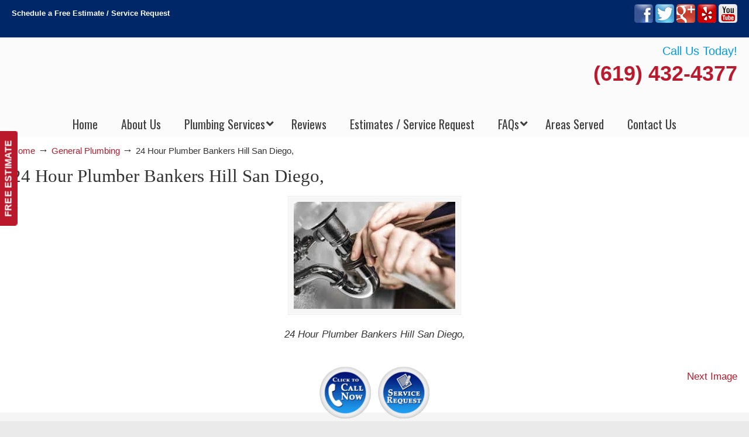

--- FILE ---
content_type: text/html; charset=UTF-8
request_url: https://plumberbankershillsandiego.com/plumber/general-plumbing/attachment/24-hour-plumber-san-diego/
body_size: 46298
content:
<!DOCTYPE html>
<html dir="ltr" lang="en-US" prefix="og: https://ogp.me/ns#">
<head>
		<meta charset="UTF-8">
	<meta name="viewport" content="width=device-width, initial-scale=1.0">
	<link rel="profile" href="https://gmpg.org/xfn/11">
	<title>24 Hour Plumber Bankers Hill San Diego, | ▷Plumbing Drains Solutions</title>
<link data-rocket-prefetch href="https://fonts.googleapis.com" rel="dns-prefetch">
<link data-rocket-preload as="style" href="https://fonts.googleapis.com/css?family=Oswald%3A%2C300%2C400%2C700%7CHind%3A400%2C500&#038;display=swap" rel="preload">
<link href="https://fonts.googleapis.com/css?family=Oswald%3A%2C300%2C400%2C700%7CHind%3A400%2C500&#038;display=swap" media="print" onload="this.media=&#039;all&#039;" rel="stylesheet">
<noscript data-wpr-hosted-gf-parameters=""><link rel="stylesheet" href="https://fonts.googleapis.com/css?family=Oswald%3A%2C300%2C400%2C700%7CHind%3A400%2C500&#038;display=swap"></noscript><link rel="preload" data-rocket-preload as="image" href="https://plumberbankershillsandiego.com/wp-content/uploads/2018/08/24-Hour-Plumber-San-Diego-1-1.jpg" fetchpriority="high">

		<!-- All in One SEO 4.9.3 - aioseo.com -->
	<meta name="description" content="24 Hour Plumber Bankers Hill San Diego," />
	<meta name="robots" content="max-image-preview:large" />
	<meta name="author" content="drainsplumber"/>
	<meta name="google-site-verification" content="b-8e58OP0qm6UDubeWPJLIpQd2cBl6M_1FwhCPJjWZ8" />
	<link rel="canonical" href="https://plumberbankershillsandiego.com/plumber/general-plumbing/attachment/24-hour-plumber-san-diego/" />
	<meta name="generator" content="All in One SEO (AIOSEO) 4.9.3" />
		<meta property="og:locale" content="en_US" />
		<meta property="og:site_name" content="▷Plumbing Drains Solutions |" />
		<meta property="og:type" content="article" />
		<meta property="og:title" content="24 Hour Plumber Bankers Hill San Diego, | ▷Plumbing Drains Solutions" />
		<meta property="og:url" content="https://plumberbankershillsandiego.com/plumber/general-plumbing/attachment/24-hour-plumber-san-diego/" />
		<meta property="article:published_time" content="2018-08-22T20:45:45+00:00" />
		<meta property="article:modified_time" content="2018-10-14T01:52:24+00:00" />
		<meta name="twitter:card" content="summary" />
		<meta name="twitter:title" content="24 Hour Plumber Bankers Hill San Diego, | ▷Plumbing Drains Solutions" />
		<script type="application/ld+json" class="aioseo-schema">
			{"@context":"https:\/\/schema.org","@graph":[{"@type":"BreadcrumbList","@id":"https:\/\/plumberbankershillsandiego.com\/plumber\/general-plumbing\/attachment\/24-hour-plumber-san-diego\/#breadcrumblist","itemListElement":[{"@type":"ListItem","@id":"https:\/\/plumberbankershillsandiego.com#listItem","position":1,"name":"Home","item":"https:\/\/plumberbankershillsandiego.com","nextItem":{"@type":"ListItem","@id":"https:\/\/plumberbankershillsandiego.com\/plumber\/general-plumbing\/attachment\/24-hour-plumber-san-diego\/#listItem","name":"24 Hour Plumber Bankers Hill San Diego,"}},{"@type":"ListItem","@id":"https:\/\/plumberbankershillsandiego.com\/plumber\/general-plumbing\/attachment\/24-hour-plumber-san-diego\/#listItem","position":2,"name":"24 Hour Plumber Bankers Hill San Diego,","previousItem":{"@type":"ListItem","@id":"https:\/\/plumberbankershillsandiego.com#listItem","name":"Home"}}]},{"@type":"ItemPage","@id":"https:\/\/plumberbankershillsandiego.com\/plumber\/general-plumbing\/attachment\/24-hour-plumber-san-diego\/#itempage","url":"https:\/\/plumberbankershillsandiego.com\/plumber\/general-plumbing\/attachment\/24-hour-plumber-san-diego\/","name":"24 Hour Plumber Bankers Hill San Diego, | \u25b7Plumbing Drains Solutions","description":"24 Hour Plumber Bankers Hill San Diego,","inLanguage":"en-US","isPartOf":{"@id":"https:\/\/plumberbankershillsandiego.com\/#website"},"breadcrumb":{"@id":"https:\/\/plumberbankershillsandiego.com\/plumber\/general-plumbing\/attachment\/24-hour-plumber-san-diego\/#breadcrumblist"},"author":{"@id":"https:\/\/plumberbankershillsandiego.com\/author\/drainsplumber\/#author"},"creator":{"@id":"https:\/\/plumberbankershillsandiego.com\/author\/drainsplumber\/#author"},"datePublished":"2018-08-22T13:45:45-07:00","dateModified":"2018-10-13T18:52:24-07:00"},{"@type":"Organization","@id":"https:\/\/plumberbankershillsandiego.com\/#organization","name":"\u25b7Plumbing Drains Solutions","url":"https:\/\/plumberbankershillsandiego.com\/"},{"@type":"Person","@id":"https:\/\/plumberbankershillsandiego.com\/author\/drainsplumber\/#author","url":"https:\/\/plumberbankershillsandiego.com\/author\/drainsplumber\/","name":"drainsplumber","image":{"@type":"ImageObject","@id":"https:\/\/plumberbankershillsandiego.com\/plumber\/general-plumbing\/attachment\/24-hour-plumber-san-diego\/#authorImage","url":"https:\/\/secure.gravatar.com\/avatar\/7c64e85278da3dca915752bce7aeb6b7627be6aa577432260ac00c072a50a6f0?s=96&d=mm&r=g","width":96,"height":96,"caption":"drainsplumber"}},{"@type":"WebSite","@id":"https:\/\/plumberbankershillsandiego.com\/#website","url":"https:\/\/plumberbankershillsandiego.com\/","name":"\u25b7Plumbing Drains Solutions","inLanguage":"en-US","publisher":{"@id":"https:\/\/plumberbankershillsandiego.com\/#organization"}}]}
		</script>
		<!-- All in One SEO -->


            <script data-no-defer="1" data-ezscrex="false" data-cfasync="false" data-pagespeed-no-defer data-cookieconsent="ignore">
                var ctPublicFunctions = {"_ajax_nonce":"770fe3de68","_rest_nonce":"d2a172eddd","_ajax_url":"\/wp-admin\/admin-ajax.php","_rest_url":"https:\/\/plumberbankershillsandiego.com\/wp-json\/","data__cookies_type":"native","data__ajax_type":"rest","data__bot_detector_enabled":0,"data__frontend_data_log_enabled":1,"cookiePrefix":"","wprocket_detected":true,"host_url":"plumberbankershillsandiego.com","text__ee_click_to_select":"Click to select the whole data","text__ee_original_email":"The complete one is","text__ee_got_it":"Got it","text__ee_blocked":"Blocked","text__ee_cannot_connect":"Cannot connect","text__ee_cannot_decode":"Can not decode email. Unknown reason","text__ee_email_decoder":"CleanTalk email decoder","text__ee_wait_for_decoding":"The magic is on the way!","text__ee_decoding_process":"Please wait a few seconds while we decode the contact data."}
            </script>
        
            <script data-no-defer="1" data-ezscrex="false" data-cfasync="false" data-pagespeed-no-defer data-cookieconsent="ignore">
                var ctPublic = {"_ajax_nonce":"770fe3de68","settings__forms__check_internal":"0","settings__forms__check_external":"0","settings__forms__force_protection":0,"settings__forms__search_test":"1","settings__forms__wc_add_to_cart":0,"settings__data__bot_detector_enabled":0,"settings__sfw__anti_crawler":"0","blog_home":"https:\/\/plumberbankershillsandiego.com\/","pixel__setting":"0","pixel__enabled":false,"pixel__url":null,"data__email_check_before_post":1,"data__email_check_exist_post":0,"data__cookies_type":"native","data__key_is_ok":true,"data__visible_fields_required":true,"wl_brandname":"Anti-Spam by CleanTalk","wl_brandname_short":"CleanTalk","ct_checkjs_key":"411f7578701f4514f5140071b284918c3abe90774837dc1aba3787d9c488414b","emailEncoderPassKey":"c630aa5edd88da0e0577c19a0e3969a9","bot_detector_forms_excluded":"W10=","advancedCacheExists":true,"varnishCacheExists":false,"wc_ajax_add_to_cart":false}
            </script>
        <link rel='dns-prefetch' href='//ajax.googleapis.com' />
<link rel='dns-prefetch' href='//fonts.googleapis.com' />
<link href='https://fonts.gstatic.com' crossorigin rel='preconnect' />
<link rel="alternate" type="application/rss+xml" title="▷Plumbing Drains Solutions &raquo; Feed" href="https://plumberbankershillsandiego.com/feed/" />
<link rel="alternate" type="application/rss+xml" title="▷Plumbing Drains Solutions &raquo; Comments Feed" href="https://plumberbankershillsandiego.com/comments/feed/" />
<link rel="alternate" title="oEmbed (JSON)" type="application/json+oembed" href="https://plumberbankershillsandiego.com/wp-json/oembed/1.0/embed?url=https%3A%2F%2Fplumberbankershillsandiego.com%2Fplumber%2Fgeneral-plumbing%2Fattachment%2F24-hour-plumber-san-diego%2F" />
<link rel="alternate" title="oEmbed (XML)" type="text/xml+oembed" href="https://plumberbankershillsandiego.com/wp-json/oembed/1.0/embed?url=https%3A%2F%2Fplumberbankershillsandiego.com%2Fplumber%2Fgeneral-plumbing%2Fattachment%2F24-hour-plumber-san-diego%2F&#038;format=xml" />
<style id='wp-img-auto-sizes-contain-inline-css' type='text/css'>
img:is([sizes=auto i],[sizes^="auto," i]){contain-intrinsic-size:3000px 1500px}
/*# sourceURL=wp-img-auto-sizes-contain-inline-css */
</style>
<link data-minify="1" rel='stylesheet' id='plugin_name-admin-ui-css-css' href='https://plumberbankershillsandiego.com/wp-content/cache/background-css/1/plumberbankershillsandiego.com/wp-content/cache/min/1/ajax/libs/jqueryui/1.13.3/themes/smoothness/jquery-ui.css?ver=1766940651&wpr_t=1768611088' type='text/css' media='' />
<link rel='stylesheet' id='tooltipster-css-css' href='https://plumberbankershillsandiego.com/wp-content/plugins/arscode-ninja-popups/tooltipster/tooltipster.bundle.min.css?ver=bf113dea4dac1994a3e34bb32142d1ee' type='text/css' media='all' />
<link rel='stylesheet' id='tooltipster-css-theme-css' href='https://plumberbankershillsandiego.com/wp-content/plugins/arscode-ninja-popups/tooltipster/plugins/tooltipster/sideTip/themes/tooltipster-sideTip-light.min.css?ver=bf113dea4dac1994a3e34bb32142d1ee' type='text/css' media='all' />
<link data-minify="1" rel='stylesheet' id='material-design-css-css' href='https://plumberbankershillsandiego.com/wp-content/cache/min/1/wp-content/plugins/arscode-ninja-popups/themes/jquery.material.form.css?ver=1766940651' type='text/css' media='all' />
<link rel='stylesheet' id='jquery-intl-phone-input-css-css' href='https://plumberbankershillsandiego.com/wp-content/cache/background-css/1/plumberbankershillsandiego.com/wp-content/plugins/arscode-ninja-popups/assets/vendor/intl-tel-input/css/intlTelInput.min.css?ver=bf113dea4dac1994a3e34bb32142d1ee&wpr_t=1768611088' type='text/css' media='all' />
<link rel='stylesheet' id='snp_styles_reset-css' href='https://plumberbankershillsandiego.com/wp-content/plugins/arscode-ninja-popups/themes/reset.min.css?ver=bf113dea4dac1994a3e34bb32142d1ee' type='text/css' media='all' />
<link data-minify="1" rel='stylesheet' id='snp_styles_builder-css' href='https://plumberbankershillsandiego.com/wp-content/cache/background-css/1/plumberbankershillsandiego.com/wp-content/cache/min/1/wp-content/plugins/arscode-ninja-popups/themes/builder/style.css?ver=1766940651&wpr_t=1768611088' type='text/css' media='all' />
<style id='wp-emoji-styles-inline-css' type='text/css'>

	img.wp-smiley, img.emoji {
		display: inline !important;
		border: none !important;
		box-shadow: none !important;
		height: 1em !important;
		width: 1em !important;
		margin: 0 0.07em !important;
		vertical-align: -0.1em !important;
		background: none !important;
		padding: 0 !important;
	}
/*# sourceURL=wp-emoji-styles-inline-css */
</style>
<link rel='stylesheet' id='cleantalk-public-css-css' href='https://plumberbankershillsandiego.com/wp-content/cache/background-css/1/plumberbankershillsandiego.com/wp-content/plugins/cleantalk-spam-protect/css/cleantalk-public.min.css?ver=6.70.1_1766437678&wpr_t=1768611088' type='text/css' media='all' />
<link rel='stylesheet' id='cleantalk-email-decoder-css-css' href='https://plumberbankershillsandiego.com/wp-content/plugins/cleantalk-spam-protect/css/cleantalk-email-decoder.min.css?ver=6.70.1_1766437678' type='text/css' media='all' />

<link data-minify="1" rel='stylesheet' id='u-design-reset-css' href='https://plumberbankershillsandiego.com/wp-content/cache/min/1/wp-content/themes/u-design/assets/css/frontend/layout/reset.css?ver=1766940651' type='text/css' media='screen' />
<link data-minify="1" rel='stylesheet' id='u-design-grid-960-css' href='https://plumberbankershillsandiego.com/wp-content/cache/min/1/wp-content/themes/u-design/assets/css/frontend/layout/960.css?ver=1766940651' type='text/css' media='screen' />
<link data-minify="1" rel='stylesheet' id='u-design-superfish_menu-css' href='https://plumberbankershillsandiego.com/wp-content/cache/min/1/wp-content/themes/u-design/inc/frontend/superfish-menu/css/superfish.css?ver=1766940651' type='text/css' media='screen' />
<link data-minify="1" rel='stylesheet' id='u-design-pretty_photo-css' href='https://plumberbankershillsandiego.com/wp-content/cache/background-css/1/plumberbankershillsandiego.com/wp-content/cache/min/1/wp-content/themes/u-design/inc/frontend/prettyPhoto/css/prettyPhoto.css?ver=1766940651&wpr_t=1768611088' type='text/css' media='screen' />
<link data-minify="1" rel='stylesheet' id='u-design-font-awesome-css' href='https://plumberbankershillsandiego.com/wp-content/cache/min/1/wp-content/themes/u-design/inc/shared/font-awesome/css/font-awesome.min.css?ver=1766940651' type='text/css' media='screen' />
<link data-minify="1" rel='stylesheet' id='u-design-fontello-css' href='https://plumberbankershillsandiego.com/wp-content/cache/min/1/wp-content/fontello-icon-fonts/fontello-2006df95/css/fontello.css?ver=1766940651' type='text/css' media='screen' />
<link data-minify="1" rel='stylesheet' id='u-design-fontello-animation-css' href='https://plumberbankershillsandiego.com/wp-content/cache/min/1/wp-content/fontello-icon-fonts/fontello-2006df95/css/animation.css?ver=1766940651' type='text/css' media='screen' />
<link data-minify="1" rel='stylesheet' id='u-design-style-css' href='https://plumberbankershillsandiego.com/wp-content/cache/background-css/1/plumberbankershillsandiego.com/wp-content/cache/min/1/wp-content/themes/u-design/assets/css/frontend/global/style.css?ver=1766940651&wpr_t=1768611088' type='text/css' media='screen' />
<link data-minify="1" rel='stylesheet' id='u-design-custom-style-css' href='https://plumberbankershillsandiego.com/wp-content/cache/background-css/1/plumberbankershillsandiego.com/wp-content/cache/min/1/wp-content/themes/u-design/assets/css/frontend/global/custom_style.css?ver=1766940651&wpr_t=1768611088' type='text/css' media='screen' />
<link data-minify="1" rel='stylesheet' id='u-design-responsive-css' href='https://plumberbankershillsandiego.com/wp-content/cache/background-css/1/plumberbankershillsandiego.com/wp-content/cache/min/1/wp-content/themes/u-design/assets/css/frontend/layout/responsive.css?ver=1766940651&wpr_t=1768611088' type='text/css' media='screen' />
<link data-minify="1" rel='stylesheet' id='u-design-fluid-css' href='https://plumberbankershillsandiego.com/wp-content/cache/min/1/wp-content/themes/u-design/assets/css/frontend/layout/fluid.css?ver=1766940651' type='text/css' media='screen' />
<link data-minify="1" rel='stylesheet' id='u-design-style-orig-css' href='https://plumberbankershillsandiego.com/wp-content/cache/min/1/wp-content/themes/u-design-child/style.css?ver=1766940651' type='text/css' media='screen' />
<link data-minify="1" rel='stylesheet' id='wp-pagenavi-css' href='https://plumberbankershillsandiego.com/wp-content/cache/min/1/wp-content/plugins/wp-pagenavi/pagenavi-css.css?ver=1766940651' type='text/css' media='all' />
<link rel='stylesheet' id='ubermenu-css' href='https://plumberbankershillsandiego.com/wp-content/plugins/ubermenu/pro/assets/css/ubermenu.min.css?ver=3.8.5' type='text/css' media='all' />
<link data-minify="1" rel='stylesheet' id='ubermenu-font-awesome-all-css' href='https://plumberbankershillsandiego.com/wp-content/cache/min/1/wp-content/plugins/ubermenu/assets/fontawesome/css/all.min.css?ver=1766940651' type='text/css' media='all' />
<link data-minify="1" rel='stylesheet' id='bsf-Defaults-css' href='https://plumberbankershillsandiego.com/wp-content/cache/min/1/wp-content/uploads/smile_fonts/Defaults/Defaults.css?ver=1766940651' type='text/css' media='all' />
<style id='rocket-lazyload-inline-css' type='text/css'>
.rll-youtube-player{position:relative;padding-bottom:56.23%;height:0;overflow:hidden;max-width:100%;}.rll-youtube-player:focus-within{outline: 2px solid currentColor;outline-offset: 5px;}.rll-youtube-player iframe{position:absolute;top:0;left:0;width:100%;height:100%;z-index:100;background:0 0}.rll-youtube-player img{bottom:0;display:block;left:0;margin:auto;max-width:100%;width:100%;position:absolute;right:0;top:0;border:none;height:auto;-webkit-transition:.4s all;-moz-transition:.4s all;transition:.4s all}.rll-youtube-player img:hover{-webkit-filter:brightness(75%)}.rll-youtube-player .play{height:100%;width:100%;left:0;top:0;position:absolute;background:var(--wpr-bg-2b95df9a-2c4e-403f-bf53-8b3d9a07c52b) no-repeat center;background-color: transparent !important;cursor:pointer;border:none;}.wp-embed-responsive .wp-has-aspect-ratio .rll-youtube-player{position:absolute;padding-bottom:0;width:100%;height:100%;top:0;bottom:0;left:0;right:0}
/*# sourceURL=rocket-lazyload-inline-css */
</style>
<script type="text/javascript" src="https://plumberbankershillsandiego.com/wp-includes/js/jquery/jquery.min.js?ver=3.7.1" id="jquery-core-js"></script>
<script type="text/javascript" src="https://plumberbankershillsandiego.com/wp-includes/js/jquery/jquery-migrate.min.js?ver=3.4.1" id="jquery-migrate-js"></script>
<script type="text/javascript" src="https://plumberbankershillsandiego.com/wp-content/plugins/cleantalk-spam-protect/js/apbct-public-bundle_gathering.min.js?ver=6.70.1_1766437678" id="apbct-public-bundle_gathering.min-js-js"></script>
<script type="text/javascript" src="//plumberbankershillsandiego.com/wp-content/plugins/revslider/sr6/assets/js/rbtools.min.js?ver=6.7.40" async id="tp-tools-js"></script>
<script type="text/javascript" src="//plumberbankershillsandiego.com/wp-content/plugins/revslider/sr6/assets/js/rs6.min.js?ver=6.7.40" async id="revmin-js"></script>
<script></script><link rel="https://api.w.org/" href="https://plumberbankershillsandiego.com/wp-json/" /><link rel="alternate" title="JSON" type="application/json" href="https://plumberbankershillsandiego.com/wp-json/wp/v2/media/668" /><meta name="geo.placename" content="Hillcrest" /><meta name="geo.position" content="32.74783; -117.15753" /><meta name="geo.county" content="San Diego County" /><meta name="geo.postcode" content="92103" /><meta name="geo.region" content="California" /><meta name="geo.country" content="United States" /><meta property="business:contact_data:locality" content="San Diego County" /><meta property="business:contact_data:zip" content="92103" /><meta property="place:location:latitude" content="32.74783" /><meta property="place:location:longitude" content="-117.15753" /><meta property="business:contact_data:country_name" content="United States" /><meta property="og:title" content="24 Hour Plumber Bankers Hill San Diego," /><meta property="og:type" content="business.business" /><meta name="twitter:card" content="summary_large_image" /><meta name="twitter:title" content="24 Hour Plumber Bankers Hill San Diego," /><style id="ubermenu-custom-generated-css">
/** Font Awesome 4 Compatibility **/
.fa{font-style:normal;font-variant:normal;font-weight:normal;font-family:FontAwesome;}

/** UberMenu Custom Menu Styles (Customizer) **/
/* main */
 .ubermenu-main.ubermenu-transition-fade .ubermenu-item .ubermenu-submenu-drop { margin-top:0; }
 .ubermenu-main .ubermenu-item-level-0 > .ubermenu-target { font-size:20px; color:#3e3e3e; }
 .ubermenu.ubermenu-main .ubermenu-item-level-0:hover > .ubermenu-target, .ubermenu-main .ubermenu-item-level-0.ubermenu-active > .ubermenu-target { color:#114f91; }
 .ubermenu-main .ubermenu-item-level-0.ubermenu-current-menu-item > .ubermenu-target, .ubermenu-main .ubermenu-item-level-0.ubermenu-current-menu-parent > .ubermenu-target, .ubermenu-main .ubermenu-item-level-0.ubermenu-current-menu-ancestor > .ubermenu-target { color:#114f91; }
 .ubermenu-main .ubermenu-submenu.ubermenu-submenu-drop { background-color:#ffffff; }
 .ubermenu-main .ubermenu-item-level-0 > .ubermenu-submenu-drop { box-shadow:0 0 20px rgba(0,0,0, 0.3); }
 .ubermenu-main .ubermenu-submenu .ubermenu-item-header > .ubermenu-target, .ubermenu-main .ubermenu-tab > .ubermenu-target { font-size:20px; }
 .ubermenu-main .ubermenu-submenu .ubermenu-item-header > .ubermenu-target { color:#3e3e3e; }
 .ubermenu-main .ubermenu-submenu .ubermenu-item-header > .ubermenu-target:hover { color:#114f91; }
 .ubermenu-main .ubermenu-submenu .ubermenu-item-header.ubermenu-current-menu-item > .ubermenu-target { color:#114f91; }
 .ubermenu-main .ubermenu-item-normal > .ubermenu-target { color:#3e3e3e; font-size:20px; }
 .ubermenu.ubermenu-main .ubermenu-item-normal > .ubermenu-target:hover, .ubermenu.ubermenu-main .ubermenu-item-normal.ubermenu-active > .ubermenu-target { color:#114f91; }
 .ubermenu-main .ubermenu-item-normal.ubermenu-current-menu-item > .ubermenu-target { color:#114f91; }
 .ubermenu-main, .ubermenu-main .ubermenu-target, .ubermenu-main .ubermenu-nav .ubermenu-item-level-0 .ubermenu-target, .ubermenu-main div, .ubermenu-main p, .ubermenu-main input { font-family:'Oswald', sans-serif; font-weight:400; }
/* sidebar_menu */
 .ubermenu-sidebar_menu.ubermenu-transition-fade .ubermenu-item .ubermenu-submenu-drop { margin-top:0; }
 .ubermenu-sidebar_menu .ubermenu-item-level-0 > .ubermenu-target { font-size:20px; color:#ffffff; border-top:1px solid #0090d4; }
 .ubermenu.ubermenu-sidebar_menu .ubermenu-item-level-0:hover > .ubermenu-target, .ubermenu-sidebar_menu .ubermenu-item-level-0.ubermenu-active > .ubermenu-target { color:#ffffff; background-color:#0090d4; background:-webkit-gradient(linear,left top,left bottom,from(#0090d4),to(#0090d4)); background:-webkit-linear-gradient(top,#0090d4,#0090d4); background:-moz-linear-gradient(top,#0090d4,#0090d4); background:-ms-linear-gradient(top,#0090d4,#0090d4); background:-o-linear-gradient(top,#0090d4,#0090d4); background:linear-gradient(top,#0090d4,#0090d4); }
 .ubermenu-sidebar_menu .ubermenu-item-level-0.ubermenu-current-menu-item > .ubermenu-target, .ubermenu-sidebar_menu .ubermenu-item-level-0.ubermenu-current-menu-parent > .ubermenu-target, .ubermenu-sidebar_menu .ubermenu-item-level-0.ubermenu-current-menu-ancestor > .ubermenu-target { color:#ffffff; background-color:#0090d4; background:-webkit-gradient(linear,left top,left bottom,from(#0090d4),to(#0090d4)); background:-webkit-linear-gradient(top,#0090d4,#0090d4); background:-moz-linear-gradient(top,#0090d4,#0090d4); background:-ms-linear-gradient(top,#0090d4,#0090d4); background:-o-linear-gradient(top,#0090d4,#0090d4); background:linear-gradient(top,#0090d4,#0090d4); }
/* footer_menu */
 .ubermenu-footer_menu.ubermenu-transition-fade .ubermenu-item .ubermenu-submenu-drop { margin-top:0; }
 .ubermenu-footer_menu .ubermenu-item-level-0 > .ubermenu-target { font-size:20px; color:#ffffff; border-top:1px solid #0090d4; }
 .ubermenu.ubermenu-footer_menu .ubermenu-item-level-0:hover > .ubermenu-target, .ubermenu-footer_menu .ubermenu-item-level-0.ubermenu-active > .ubermenu-target { color:#ffffff; background-color:#0090d4; background:-webkit-gradient(linear,left top,left bottom,from(#0090d4),to(#0090d4)); background:-webkit-linear-gradient(top,#0090d4,#0090d4); background:-moz-linear-gradient(top,#0090d4,#0090d4); background:-ms-linear-gradient(top,#0090d4,#0090d4); background:-o-linear-gradient(top,#0090d4,#0090d4); background:linear-gradient(top,#0090d4,#0090d4); }
 .ubermenu-footer_menu .ubermenu-item-level-0.ubermenu-current-menu-item > .ubermenu-target, .ubermenu-footer_menu .ubermenu-item-level-0.ubermenu-current-menu-parent > .ubermenu-target, .ubermenu-footer_menu .ubermenu-item-level-0.ubermenu-current-menu-ancestor > .ubermenu-target { color:#ffffff; background-color:#0090d4; background:-webkit-gradient(linear,left top,left bottom,from(#0090d4),to(#0090d4)); background:-webkit-linear-gradient(top,#0090d4,#0090d4); background:-moz-linear-gradient(top,#0090d4,#0090d4); background:-ms-linear-gradient(top,#0090d4,#0090d4); background:-o-linear-gradient(top,#0090d4,#0090d4); background:linear-gradient(top,#0090d4,#0090d4); }


/* Status: Loaded from Transient */

</style><meta name="generator" content="Powered by WPBakery Page Builder - drag and drop page builder for WordPress."/>
<meta name="generator" content="Powered by Slider Revolution 6.7.40 - responsive, Mobile-Friendly Slider Plugin for WordPress with comfortable drag and drop interface." />
<link rel="pingback" href="https://plumberbankershillsandiego.com/xmlrpc.php" />
<script>function setREVStartSize(e){
			//window.requestAnimationFrame(function() {
				window.RSIW = window.RSIW===undefined ? window.innerWidth : window.RSIW;
				window.RSIH = window.RSIH===undefined ? window.innerHeight : window.RSIH;
				try {
					var pw = document.getElementById(e.c).parentNode.offsetWidth,
						newh;
					pw = pw===0 || isNaN(pw) || (e.l=="fullwidth" || e.layout=="fullwidth") ? window.RSIW : pw;
					e.tabw = e.tabw===undefined ? 0 : parseInt(e.tabw);
					e.thumbw = e.thumbw===undefined ? 0 : parseInt(e.thumbw);
					e.tabh = e.tabh===undefined ? 0 : parseInt(e.tabh);
					e.thumbh = e.thumbh===undefined ? 0 : parseInt(e.thumbh);
					e.tabhide = e.tabhide===undefined ? 0 : parseInt(e.tabhide);
					e.thumbhide = e.thumbhide===undefined ? 0 : parseInt(e.thumbhide);
					e.mh = e.mh===undefined || e.mh=="" || e.mh==="auto" ? 0 : parseInt(e.mh,0);
					if(e.layout==="fullscreen" || e.l==="fullscreen")
						newh = Math.max(e.mh,window.RSIH);
					else{
						e.gw = Array.isArray(e.gw) ? e.gw : [e.gw];
						for (var i in e.rl) if (e.gw[i]===undefined || e.gw[i]===0) e.gw[i] = e.gw[i-1];
						e.gh = e.el===undefined || e.el==="" || (Array.isArray(e.el) && e.el.length==0)? e.gh : e.el;
						e.gh = Array.isArray(e.gh) ? e.gh : [e.gh];
						for (var i in e.rl) if (e.gh[i]===undefined || e.gh[i]===0) e.gh[i] = e.gh[i-1];
											
						var nl = new Array(e.rl.length),
							ix = 0,
							sl;
						e.tabw = e.tabhide>=pw ? 0 : e.tabw;
						e.thumbw = e.thumbhide>=pw ? 0 : e.thumbw;
						e.tabh = e.tabhide>=pw ? 0 : e.tabh;
						e.thumbh = e.thumbhide>=pw ? 0 : e.thumbh;
						for (var i in e.rl) nl[i] = e.rl[i]<window.RSIW ? 0 : e.rl[i];
						sl = nl[0];
						for (var i in nl) if (sl>nl[i] && nl[i]>0) { sl = nl[i]; ix=i;}
						var m = pw>(e.gw[ix]+e.tabw+e.thumbw) ? 1 : (pw-(e.tabw+e.thumbw)) / (e.gw[ix]);
						newh =  (e.gh[ix] * m) + (e.tabh + e.thumbh);
					}
					var el = document.getElementById(e.c);
					if (el!==null && el) el.style.height = newh+"px";
					el = document.getElementById(e.c+"_wrapper");
					if (el!==null && el) {
						el.style.height = newh+"px";
						el.style.display = "block";
					}
				} catch(e){
					console.log("Failure at Presize of Slider:" + e)
				}
			//});
		  };</script>
<noscript><style> .wpb_animate_when_almost_visible { opacity: 1; }</style></noscript><noscript><style id="rocket-lazyload-nojs-css">.rll-youtube-player, [data-lazy-src]{display:none !important;}</style></noscript>	<link data-minify="1" rel='stylesheet' id='js_composer_front-css' href='https://plumberbankershillsandiego.com/wp-content/cache/background-css/1/plumberbankershillsandiego.com/wp-content/cache/min/1/wp-content/plugins/js_composer/assets/css/js_composer.min.css?ver=1766940651&wpr_t=1768611088' type='text/css' media='all' />
<link data-minify="1" rel='stylesheet' id='font-awesome-css' href='https://plumberbankershillsandiego.com/wp-content/cache/min/1/wp-content/plugins/arscode-ninja-popups/assets/font-awesome/css/font-awesome.min.css?ver=1766940651' type='text/css' media='all' />
<link data-minify="1" rel='stylesheet' id='rs-plugin-settings-css' href='https://plumberbankershillsandiego.com/wp-content/cache/background-css/1/plumberbankershillsandiego.com/wp-content/cache/min/1/wp-content/plugins/revslider/sr6/assets/css/rs6.css?ver=1766940651&wpr_t=1768611088' type='text/css' media='all' />
<style id='rs-plugin-settings-inline-css' type='text/css'>
#rs-demo-id {}
/*# sourceURL=rs-plugin-settings-inline-css */
</style>
<style id="wpr-lazyload-bg-container"></style><style id="wpr-lazyload-bg-exclusion"></style>
<noscript>
<style id="wpr-lazyload-bg-nostyle">.ui-widget-header{--wpr-bg-7ed1fab7-b534-488b-b810-b709c3be8266: url('https://ajax.googleapis.com/ajax/libs/jqueryui/1.13.3/themes/smoothness/images/ui-bg_highlight-soft_75_cccccc_1x100.png');}.ui-state-default,.ui-widget-content .ui-state-default,.ui-widget-header .ui-state-default,.ui-button,html .ui-button.ui-state-disabled:hover,html .ui-button.ui-state-disabled:active{--wpr-bg-8abea3a0-1bc7-47a7-8a6c-d60c2721ba7e: url('https://ajax.googleapis.com/ajax/libs/jqueryui/1.13.3/themes/smoothness/images/ui-bg_glass_75_e6e6e6_1x400.png');}.ui-state-hover,.ui-widget-content .ui-state-hover,.ui-widget-header .ui-state-hover,.ui-state-focus,.ui-widget-content .ui-state-focus,.ui-widget-header .ui-state-focus,.ui-button:hover,.ui-button:focus{--wpr-bg-0c465200-62c0-4b47-b0b8-6f2ef85d1c7c: url('https://ajax.googleapis.com/ajax/libs/jqueryui/1.13.3/themes/smoothness/images/ui-bg_glass_75_dadada_1x400.png');}.ui-state-active,.ui-widget-content .ui-state-active,.ui-widget-header .ui-state-active,a.ui-button:active,.ui-button:active,.ui-button.ui-state-active:hover{--wpr-bg-976875b8-c33f-466a-9975-e88e36362421: url('https://ajax.googleapis.com/ajax/libs/jqueryui/1.13.3/themes/smoothness/images/ui-bg_glass_65_ffffff_1x400.png');}.ui-state-highlight,.ui-widget-content .ui-state-highlight,.ui-widget-header .ui-state-highlight{--wpr-bg-0fd359e8-a7c4-4983-a579-538974fa4bf8: url('https://ajax.googleapis.com/ajax/libs/jqueryui/1.13.3/themes/smoothness/images/ui-bg_glass_55_fbf9ee_1x400.png');}.ui-state-error,.ui-widget-content .ui-state-error,.ui-widget-header .ui-state-error{--wpr-bg-b2f6621c-d01e-42d2-be9e-28edf8d28709: url('https://ajax.googleapis.com/ajax/libs/jqueryui/1.13.3/themes/smoothness/images/ui-bg_glass_95_fef1ec_1x400.png');}.ui-icon,.ui-widget-content .ui-icon{--wpr-bg-a1a0fe89-9f3d-4bd3-b8f2-009f4aa9373e: url('https://ajax.googleapis.com/ajax/libs/jqueryui/1.13.3/themes/smoothness/images/ui-icons_222222_256x240.png');}.ui-widget-header .ui-icon{--wpr-bg-1d5b7dbc-3f36-45af-8cf3-b54667f97cbe: url('https://ajax.googleapis.com/ajax/libs/jqueryui/1.13.3/themes/smoothness/images/ui-icons_222222_256x240.png');}.ui-state-hover .ui-icon,.ui-state-focus .ui-icon,.ui-button:hover .ui-icon,.ui-button:focus .ui-icon{--wpr-bg-4ed07457-0b2f-465f-a200-5c83a8cf203d: url('https://ajax.googleapis.com/ajax/libs/jqueryui/1.13.3/themes/smoothness/images/ui-icons_454545_256x240.png');}.ui-state-active .ui-icon,.ui-button:active .ui-icon{--wpr-bg-58c3f8ef-fb00-4649-80c6-96cb7d0b7685: url('https://ajax.googleapis.com/ajax/libs/jqueryui/1.13.3/themes/smoothness/images/ui-icons_454545_256x240.png');}.ui-state-highlight .ui-icon,.ui-button .ui-state-highlight.ui-icon{--wpr-bg-401d39d6-1853-47f6-9d87-b15a088cef18: url('https://ajax.googleapis.com/ajax/libs/jqueryui/1.13.3/themes/smoothness/images/ui-icons_2e83ff_256x240.png');}.ui-state-error .ui-icon,.ui-state-error-text .ui-icon{--wpr-bg-0c747ac0-dbe3-4fb0-b8ce-d9570c451a5e: url('https://ajax.googleapis.com/ajax/libs/jqueryui/1.13.3/themes/smoothness/images/ui-icons_cd0a0a_256x240.png');}.ui-button .ui-icon{--wpr-bg-1704a2dd-0399-4ffc-b7be-46f3e88e5355: url('https://ajax.googleapis.com/ajax/libs/jqueryui/1.13.3/themes/smoothness/images/ui-icons_888888_256x240.png');}.iti__flag{--wpr-bg-3e804284-80d0-4625-8872-f232d915dab1: url('https://plumberbankershillsandiego.com/wp-content/plugins/arscode-ninja-popups/assets/vendor/intl-tel-input/img/flags.png');}.iti__flag{--wpr-bg-e941e781-1069-41ea-8502-fed4e5410fdb: url('https://plumberbankershillsandiego.com/wp-content/plugins/arscode-ninja-popups/assets/vendor/intl-tel-input/img/flags@2x.png');}.snp-builder ul.bld-el>li{--wpr-bg-0f5390ed-00f2-489a-b73d-89d77a587f0a: url('https://plumberbankershillsandiego.com/wp-content/plugins/arscode-ninja-popups/img/dot.png');}.apbct-check_email_exist-load{--wpr-bg-a88099ca-a641-4f62-8d36-86cfdb85638b: url('https://plumberbankershillsandiego.com/wp-content/plugins/cleantalk-spam-protect/css/images/checking_email.gif');}.apbct-check_email_exist-good_email{--wpr-bg-21087f5e-5256-4b24-99c2-d5dbe524299e: url('https://plumberbankershillsandiego.com/wp-content/plugins/cleantalk-spam-protect/css/images/good_email.svg');}.apbct-check_email_exist-bad_email{--wpr-bg-4423f770-cad3-4558-9450-589cb46433ad: url('https://plumberbankershillsandiego.com/wp-content/plugins/cleantalk-spam-protect/css/images/bad_email.svg');}div.pp_default .pp_top .pp_left{--wpr-bg-651c84b2-2954-43b6-be76-ac5bc2e6d2a0: url('https://plumberbankershillsandiego.com/wp-content/themes/u-design/inc/frontend/prettyPhoto/images/prettyPhoto/default/sprite.png');}div.pp_default .pp_top .pp_middle{--wpr-bg-4f3b8677-ce25-4683-bdef-4560b9edb3e6: url('https://plumberbankershillsandiego.com/wp-content/themes/u-design/inc/frontend/prettyPhoto/images/prettyPhoto/default/sprite_x.png');}div.pp_default .pp_top .pp_right{--wpr-bg-7f85cecc-990d-49b0-8551-50b1745fdfd9: url('https://plumberbankershillsandiego.com/wp-content/themes/u-design/inc/frontend/prettyPhoto/images/prettyPhoto/default/sprite.png');}div.pp_default .pp_content_container .pp_left{--wpr-bg-fb1a8370-6edc-48ec-a2b4-e152f9449988: url('https://plumberbankershillsandiego.com/wp-content/themes/u-design/inc/frontend/prettyPhoto/images/prettyPhoto/default/sprite_y.png');}div.pp_default .pp_content_container .pp_right{--wpr-bg-ca9c37e9-b90c-4866-b553-519f2005b13f: url('https://plumberbankershillsandiego.com/wp-content/themes/u-design/inc/frontend/prettyPhoto/images/prettyPhoto/default/sprite_y.png');}div.pp_default .pp_next:hover{--wpr-bg-320aa389-22e5-4ba5-94e3-ff777d2675c6: url('https://plumberbankershillsandiego.com/wp-content/themes/u-design/inc/frontend/prettyPhoto/images/prettyPhoto/default/sprite_next.png');}div.pp_default .pp_previous:hover{--wpr-bg-2826d363-8ff7-49c1-bb1a-dd9e2a2da3e2: url('https://plumberbankershillsandiego.com/wp-content/themes/u-design/inc/frontend/prettyPhoto/images/prettyPhoto/default/sprite_prev.png');}div.pp_default .pp_expand{--wpr-bg-fc2a5004-b2be-42ef-8a04-571491b064d1: url('https://plumberbankershillsandiego.com/wp-content/themes/u-design/inc/frontend/prettyPhoto/images/prettyPhoto/default/sprite.png');}div.pp_default .pp_expand:hover{--wpr-bg-a3f9a79a-b8a8-417d-8325-55231b47859d: url('https://plumberbankershillsandiego.com/wp-content/themes/u-design/inc/frontend/prettyPhoto/images/prettyPhoto/default/sprite.png');}div.pp_default .pp_contract{--wpr-bg-c2a01af5-8acd-452e-b26f-b397b7e56484: url('https://plumberbankershillsandiego.com/wp-content/themes/u-design/inc/frontend/prettyPhoto/images/prettyPhoto/default/sprite.png');}div.pp_default .pp_contract:hover{--wpr-bg-acc25995-70f0-47ac-9e32-e41def6ac167: url('https://plumberbankershillsandiego.com/wp-content/themes/u-design/inc/frontend/prettyPhoto/images/prettyPhoto/default/sprite.png');}div.pp_default .pp_close{--wpr-bg-258466f1-6a38-4148-8ea7-7bbe45d69e87: url('https://plumberbankershillsandiego.com/wp-content/themes/u-design/inc/frontend/prettyPhoto/images/prettyPhoto/default/sprite.png');}div.pp_default .pp_gallery ul li a{--wpr-bg-fd197c56-119b-48c3-a833-7ed0e59fb70b: url('https://plumberbankershillsandiego.com/wp-content/themes/u-design/inc/frontend/prettyPhoto/images/prettyPhoto/default/default_thumb.png');}div.pp_default .pp_nav .pp_play,div.pp_default .pp_nav .pp_pause{--wpr-bg-11ef9962-76dd-4999-b8b5-eeaa14643792: url('https://plumberbankershillsandiego.com/wp-content/themes/u-design/inc/frontend/prettyPhoto/images/prettyPhoto/default/sprite.png');}div.pp_default a.pp_arrow_previous,div.pp_default a.pp_arrow_next{--wpr-bg-92988962-d471-4633-8d5c-3e256b67f12c: url('https://plumberbankershillsandiego.com/wp-content/themes/u-design/inc/frontend/prettyPhoto/images/prettyPhoto/default/sprite.png');}div.pp_default .pp_bottom .pp_left{--wpr-bg-2de4b5c6-db66-476e-be4c-739f444db05e: url('https://plumberbankershillsandiego.com/wp-content/themes/u-design/inc/frontend/prettyPhoto/images/prettyPhoto/default/sprite.png');}div.pp_default .pp_bottom .pp_middle{--wpr-bg-e826c20a-f66d-4f8a-915f-0dde237ddae4: url('https://plumberbankershillsandiego.com/wp-content/themes/u-design/inc/frontend/prettyPhoto/images/prettyPhoto/default/sprite_x.png');}div.pp_default .pp_bottom .pp_right{--wpr-bg-0c49cf0c-d88a-4a15-9c20-97a063557931: url('https://plumberbankershillsandiego.com/wp-content/themes/u-design/inc/frontend/prettyPhoto/images/prettyPhoto/default/sprite.png');}div.pp_default .pp_loaderIcon{--wpr-bg-1e03b99b-1c29-40b1-aca2-426b08b16452: url('https://plumberbankershillsandiego.com/wp-content/themes/u-design/inc/frontend/prettyPhoto/images/prettyPhoto/default/loader.gif');}div.light_rounded .pp_top .pp_left{--wpr-bg-4fd0d8d9-3c06-450c-8f25-bfdfdc0bc392: url('https://plumberbankershillsandiego.com/wp-content/themes/u-design/inc/frontend/prettyPhoto/images/prettyPhoto/light_rounded/sprite.png');}div.light_rounded .pp_top .pp_right{--wpr-bg-ebef2d8c-c146-4af7-8cbd-330b85150508: url('https://plumberbankershillsandiego.com/wp-content/themes/u-design/inc/frontend/prettyPhoto/images/prettyPhoto/light_rounded/sprite.png');}div.light_rounded .pp_next:hover{--wpr-bg-341de99e-eba6-43fe-867b-47902a6f7d1b: url('https://plumberbankershillsandiego.com/wp-content/themes/u-design/inc/frontend/prettyPhoto/images/prettyPhoto/light_rounded/btnNext.png');}div.light_rounded .pp_previous:hover{--wpr-bg-2316fa49-8708-463a-851e-c7373e6ff25a: url('https://plumberbankershillsandiego.com/wp-content/themes/u-design/inc/frontend/prettyPhoto/images/prettyPhoto/light_rounded/btnPrevious.png');}div.light_rounded .pp_expand{--wpr-bg-d3f997d0-4ac4-4b8e-961f-83a247b026a7: url('https://plumberbankershillsandiego.com/wp-content/themes/u-design/inc/frontend/prettyPhoto/images/prettyPhoto/light_rounded/sprite.png');}div.light_rounded .pp_expand:hover{--wpr-bg-0c0a906b-4579-4d6d-a306-f21fabc909cb: url('https://plumberbankershillsandiego.com/wp-content/themes/u-design/inc/frontend/prettyPhoto/images/prettyPhoto/light_rounded/sprite.png');}div.light_rounded .pp_contract{--wpr-bg-44927934-7fc8-4c1e-b255-aa3e86c76a4c: url('https://plumberbankershillsandiego.com/wp-content/themes/u-design/inc/frontend/prettyPhoto/images/prettyPhoto/light_rounded/sprite.png');}div.light_rounded .pp_contract:hover{--wpr-bg-45dd5498-c787-49a8-ab15-f2f226d07d93: url('https://plumberbankershillsandiego.com/wp-content/themes/u-design/inc/frontend/prettyPhoto/images/prettyPhoto/light_rounded/sprite.png');}div.light_rounded .pp_close{--wpr-bg-5a6e192d-e56c-42ec-94a3-0415f1d7a8ae: url('https://plumberbankershillsandiego.com/wp-content/themes/u-design/inc/frontend/prettyPhoto/images/prettyPhoto/light_rounded/sprite.png');}div.light_rounded .pp_nav .pp_play{--wpr-bg-ec853698-0b29-4169-9f2a-08cef2100ae4: url('https://plumberbankershillsandiego.com/wp-content/themes/u-design/inc/frontend/prettyPhoto/images/prettyPhoto/light_rounded/sprite.png');}div.light_rounded .pp_nav .pp_pause{--wpr-bg-eb7cff20-d87f-4ed6-b148-6871b91fe13a: url('https://plumberbankershillsandiego.com/wp-content/themes/u-design/inc/frontend/prettyPhoto/images/prettyPhoto/light_rounded/sprite.png');}div.light_rounded .pp_arrow_previous{--wpr-bg-4a83c4bf-f135-45a5-96d5-ecf070149a79: url('https://plumberbankershillsandiego.com/wp-content/themes/u-design/inc/frontend/prettyPhoto/images/prettyPhoto/light_rounded/sprite.png');}div.light_rounded .pp_arrow_next{--wpr-bg-efdf14ce-3f4c-44a0-9f1d-9c19b5542637: url('https://plumberbankershillsandiego.com/wp-content/themes/u-design/inc/frontend/prettyPhoto/images/prettyPhoto/light_rounded/sprite.png');}div.light_rounded .pp_bottom .pp_left{--wpr-bg-89c9050b-c00b-43b3-a0d6-32839895aaab: url('https://plumberbankershillsandiego.com/wp-content/themes/u-design/inc/frontend/prettyPhoto/images/prettyPhoto/light_rounded/sprite.png');}div.light_rounded .pp_bottom .pp_right{--wpr-bg-3cc55644-5c44-48a3-bf37-0cbb723ace42: url('https://plumberbankershillsandiego.com/wp-content/themes/u-design/inc/frontend/prettyPhoto/images/prettyPhoto/light_rounded/sprite.png');}div.dark_rounded .pp_top .pp_left{--wpr-bg-4d6ddee3-31e8-4c34-b26a-a14f68160df7: url('https://plumberbankershillsandiego.com/wp-content/themes/u-design/inc/frontend/prettyPhoto/images/prettyPhoto/dark_rounded/sprite.png');}div.dark_rounded .pp_top .pp_right{--wpr-bg-901c089e-ca98-4d85-90db-b6191ae8f991: url('https://plumberbankershillsandiego.com/wp-content/themes/u-design/inc/frontend/prettyPhoto/images/prettyPhoto/dark_rounded/sprite.png');}div.dark_rounded .pp_content_container .pp_left{--wpr-bg-20608bb9-8da1-4b7a-8db8-f4da7672dcfc: url('https://plumberbankershillsandiego.com/wp-content/themes/u-design/inc/frontend/prettyPhoto/images/prettyPhoto/dark_rounded/contentPattern.png');}div.dark_rounded .pp_content_container .pp_right{--wpr-bg-c5e1e1f6-477a-4758-bdfc-d2af1fee41db: url('https://plumberbankershillsandiego.com/wp-content/themes/u-design/inc/frontend/prettyPhoto/images/prettyPhoto/dark_rounded/contentPattern.png');}div.dark_rounded .pp_next:hover{--wpr-bg-ad0f466d-2876-4ceb-b4c5-563643ec413b: url('https://plumberbankershillsandiego.com/wp-content/themes/u-design/inc/frontend/prettyPhoto/images/prettyPhoto/dark_rounded/btnNext.png');}div.dark_rounded .pp_previous:hover{--wpr-bg-921440fb-32f8-47b0-871d-6b2f1f99c321: url('https://plumberbankershillsandiego.com/wp-content/themes/u-design/inc/frontend/prettyPhoto/images/prettyPhoto/dark_rounded/btnPrevious.png');}div.dark_rounded .pp_expand{--wpr-bg-be908ede-6495-4da2-884f-e7ff1a9d69d5: url('https://plumberbankershillsandiego.com/wp-content/themes/u-design/inc/frontend/prettyPhoto/images/prettyPhoto/dark_rounded/sprite.png');}div.dark_rounded .pp_expand:hover{--wpr-bg-0b6b677e-0ee2-41e9-861f-117e5984a065: url('https://plumberbankershillsandiego.com/wp-content/themes/u-design/inc/frontend/prettyPhoto/images/prettyPhoto/dark_rounded/sprite.png');}div.dark_rounded .pp_contract{--wpr-bg-a9f7b85f-0f35-494f-a478-6201c85fefb0: url('https://plumberbankershillsandiego.com/wp-content/themes/u-design/inc/frontend/prettyPhoto/images/prettyPhoto/dark_rounded/sprite.png');}div.dark_rounded .pp_contract:hover{--wpr-bg-597b548f-989a-43f1-8440-6d42afd0d3d9: url('https://plumberbankershillsandiego.com/wp-content/themes/u-design/inc/frontend/prettyPhoto/images/prettyPhoto/dark_rounded/sprite.png');}div.dark_rounded .pp_close{--wpr-bg-efe115ec-a8d4-46b1-a4e3-9fa2512c3676: url('https://plumberbankershillsandiego.com/wp-content/themes/u-design/inc/frontend/prettyPhoto/images/prettyPhoto/dark_rounded/sprite.png');}div.dark_rounded .pp_nav .pp_play{--wpr-bg-7d11aa5c-4c0a-4936-94aa-3e7a79205315: url('https://plumberbankershillsandiego.com/wp-content/themes/u-design/inc/frontend/prettyPhoto/images/prettyPhoto/dark_rounded/sprite.png');}div.dark_rounded .pp_nav .pp_pause{--wpr-bg-deb72786-54cb-4ab4-8955-930de9735ed6: url('https://plumberbankershillsandiego.com/wp-content/themes/u-design/inc/frontend/prettyPhoto/images/prettyPhoto/dark_rounded/sprite.png');}div.dark_rounded .pp_arrow_previous{--wpr-bg-83863e4f-cc59-4354-8977-7d3b0638e656: url('https://plumberbankershillsandiego.com/wp-content/themes/u-design/inc/frontend/prettyPhoto/images/prettyPhoto/dark_rounded/sprite.png');}div.dark_rounded .pp_arrow_next{--wpr-bg-650dedb8-511b-47e1-8f1c-032dd1ae7565: url('https://plumberbankershillsandiego.com/wp-content/themes/u-design/inc/frontend/prettyPhoto/images/prettyPhoto/dark_rounded/sprite.png');}div.dark_rounded .pp_bottom .pp_left{--wpr-bg-d472966f-592f-4da9-88d0-db34ed73a938: url('https://plumberbankershillsandiego.com/wp-content/themes/u-design/inc/frontend/prettyPhoto/images/prettyPhoto/dark_rounded/sprite.png');}div.dark_rounded .pp_bottom .pp_right{--wpr-bg-dc6c7399-305a-41bd-9d99-7ce39e32991f: url('https://plumberbankershillsandiego.com/wp-content/themes/u-design/inc/frontend/prettyPhoto/images/prettyPhoto/dark_rounded/sprite.png');}div.dark_rounded .pp_loaderIcon{--wpr-bg-32b005b2-ac79-4789-a2ea-d8d2a613bbd0: url('https://plumberbankershillsandiego.com/wp-content/themes/u-design/inc/frontend/prettyPhoto/images/prettyPhoto/dark_rounded/loader.gif');}div.dark_square .pp_loaderIcon{--wpr-bg-365565d9-2c63-41e1-8ff8-bbd402f71d99: url('https://plumberbankershillsandiego.com/wp-content/themes/u-design/inc/frontend/prettyPhoto/images/prettyPhoto/dark_square/loader.gif');}div.dark_square .pp_expand{--wpr-bg-8264615b-918f-4f31-9e2a-eac37d375be0: url('https://plumberbankershillsandiego.com/wp-content/themes/u-design/inc/frontend/prettyPhoto/images/prettyPhoto/dark_square/sprite.png');}div.dark_square .pp_expand:hover{--wpr-bg-5d60b3e2-2a19-4046-88fe-bfac2c5beb03: url('https://plumberbankershillsandiego.com/wp-content/themes/u-design/inc/frontend/prettyPhoto/images/prettyPhoto/dark_square/sprite.png');}div.dark_square .pp_contract{--wpr-bg-f66ae0e5-42c6-452e-b962-46296cff1446: url('https://plumberbankershillsandiego.com/wp-content/themes/u-design/inc/frontend/prettyPhoto/images/prettyPhoto/dark_square/sprite.png');}div.dark_square .pp_contract:hover{--wpr-bg-c86ddecf-b43e-4d86-9f06-3da1053899f9: url('https://plumberbankershillsandiego.com/wp-content/themes/u-design/inc/frontend/prettyPhoto/images/prettyPhoto/dark_square/sprite.png');}div.dark_square .pp_close{--wpr-bg-5ccea526-90b7-4ab9-bb7a-be4309e33416: url('https://plumberbankershillsandiego.com/wp-content/themes/u-design/inc/frontend/prettyPhoto/images/prettyPhoto/dark_square/sprite.png');}div.dark_square .pp_nav .pp_play{--wpr-bg-a07c34a0-e21f-4ce2-bb84-05831710b7e4: url('https://plumberbankershillsandiego.com/wp-content/themes/u-design/inc/frontend/prettyPhoto/images/prettyPhoto/dark_square/sprite.png');}div.dark_square .pp_nav .pp_pause{--wpr-bg-b496955c-bc87-4c77-a8bc-3de22789489c: url('https://plumberbankershillsandiego.com/wp-content/themes/u-design/inc/frontend/prettyPhoto/images/prettyPhoto/dark_square/sprite.png');}div.dark_square .pp_arrow_previous{--wpr-bg-cd32b6a3-4940-4c17-bf34-720478cb99d8: url('https://plumberbankershillsandiego.com/wp-content/themes/u-design/inc/frontend/prettyPhoto/images/prettyPhoto/dark_square/sprite.png');}div.dark_square .pp_arrow_next{--wpr-bg-85aa132f-4800-4555-9c40-bfb7b9f718a4: url('https://plumberbankershillsandiego.com/wp-content/themes/u-design/inc/frontend/prettyPhoto/images/prettyPhoto/dark_square/sprite.png');}div.dark_square .pp_next:hover{--wpr-bg-1e230175-bc87-4428-8270-47c803442010: url('https://plumberbankershillsandiego.com/wp-content/themes/u-design/inc/frontend/prettyPhoto/images/prettyPhoto/dark_square/btnNext.png');}div.dark_square .pp_previous:hover{--wpr-bg-42900651-1260-47d7-8910-b2b8ac09b7ec: url('https://plumberbankershillsandiego.com/wp-content/themes/u-design/inc/frontend/prettyPhoto/images/prettyPhoto/dark_square/btnPrevious.png');}div.light_square .pp_expand{--wpr-bg-f3faa381-86c2-4e02-86b9-618152697bb0: url('https://plumberbankershillsandiego.com/wp-content/themes/u-design/inc/frontend/prettyPhoto/images/prettyPhoto/light_square/sprite.png');}div.light_square .pp_expand:hover{--wpr-bg-a84bd100-f436-4232-8582-95771f966ed3: url('https://plumberbankershillsandiego.com/wp-content/themes/u-design/inc/frontend/prettyPhoto/images/prettyPhoto/light_square/sprite.png');}div.light_square .pp_contract{--wpr-bg-f8fb21a3-5b06-4e5d-8185-5dec66fcad09: url('https://plumberbankershillsandiego.com/wp-content/themes/u-design/inc/frontend/prettyPhoto/images/prettyPhoto/light_square/sprite.png');}div.light_square .pp_contract:hover{--wpr-bg-f5891c71-88b9-45f6-a065-eb7578b526c3: url('https://plumberbankershillsandiego.com/wp-content/themes/u-design/inc/frontend/prettyPhoto/images/prettyPhoto/light_square/sprite.png');}div.light_square .pp_close{--wpr-bg-40edb006-21f1-481f-b8b2-264d19c45c4a: url('https://plumberbankershillsandiego.com/wp-content/themes/u-design/inc/frontend/prettyPhoto/images/prettyPhoto/light_square/sprite.png');}div.light_square .pp_nav .pp_play{--wpr-bg-7e41cfe5-be6f-4231-99ab-50f795c12dd6: url('https://plumberbankershillsandiego.com/wp-content/themes/u-design/inc/frontend/prettyPhoto/images/prettyPhoto/light_square/sprite.png');}div.light_square .pp_nav .pp_pause{--wpr-bg-283690cc-0b15-4a13-bd28-ce1d846a0999: url('https://plumberbankershillsandiego.com/wp-content/themes/u-design/inc/frontend/prettyPhoto/images/prettyPhoto/light_square/sprite.png');}div.light_square .pp_arrow_previous{--wpr-bg-86a8e05e-8f6b-4def-aec6-a4f6261f1840: url('https://plumberbankershillsandiego.com/wp-content/themes/u-design/inc/frontend/prettyPhoto/images/prettyPhoto/light_square/sprite.png');}div.light_square .pp_arrow_next{--wpr-bg-bc3e2c92-c9eb-480a-8cd5-ed394fc8f229: url('https://plumberbankershillsandiego.com/wp-content/themes/u-design/inc/frontend/prettyPhoto/images/prettyPhoto/light_square/sprite.png');}div.light_square .pp_next:hover{--wpr-bg-763f7b5c-2e1b-469e-9e13-b45538a71574: url('https://plumberbankershillsandiego.com/wp-content/themes/u-design/inc/frontend/prettyPhoto/images/prettyPhoto/light_square/btnNext.png');}div.light_square .pp_previous:hover{--wpr-bg-bc3c1a2c-beaf-4f02-a67b-d57662f26041: url('https://plumberbankershillsandiego.com/wp-content/themes/u-design/inc/frontend/prettyPhoto/images/prettyPhoto/light_square/btnPrevious.png');}div.facebook .pp_top .pp_left{--wpr-bg-b526cca5-41b4-455c-a298-9a7830b788fc: url('https://plumberbankershillsandiego.com/wp-content/themes/u-design/inc/frontend/prettyPhoto/images/prettyPhoto/facebook/sprite.png');}div.facebook .pp_top .pp_middle{--wpr-bg-e8953204-a7d5-4e68-9924-8192736bea60: url('https://plumberbankershillsandiego.com/wp-content/themes/u-design/inc/frontend/prettyPhoto/images/prettyPhoto/facebook/contentPatternTop.png');}div.facebook .pp_top .pp_right{--wpr-bg-69642a5b-5619-4e95-97d9-beb6332d5657: url('https://plumberbankershillsandiego.com/wp-content/themes/u-design/inc/frontend/prettyPhoto/images/prettyPhoto/facebook/sprite.png');}div.facebook .pp_content_container .pp_left{--wpr-bg-a6e1ba43-1953-49ba-88cc-ae5211106f33: url('https://plumberbankershillsandiego.com/wp-content/themes/u-design/inc/frontend/prettyPhoto/images/prettyPhoto/facebook/contentPatternLeft.png');}div.facebook .pp_content_container .pp_right{--wpr-bg-4a741e81-d1bc-47b4-b6c7-b1bd1e05442e: url('https://plumberbankershillsandiego.com/wp-content/themes/u-design/inc/frontend/prettyPhoto/images/prettyPhoto/facebook/contentPatternRight.png');}div.facebook .pp_expand{--wpr-bg-99fe63a8-19c8-4e83-907f-fcd805adec9f: url('https://plumberbankershillsandiego.com/wp-content/themes/u-design/inc/frontend/prettyPhoto/images/prettyPhoto/facebook/sprite.png');}div.facebook .pp_expand:hover{--wpr-bg-0f975c14-a3cc-45d1-81c0-d0e4e94e8005: url('https://plumberbankershillsandiego.com/wp-content/themes/u-design/inc/frontend/prettyPhoto/images/prettyPhoto/facebook/sprite.png');}div.facebook .pp_contract{--wpr-bg-40037e60-7781-467e-b601-3ff6a2fd1f5e: url('https://plumberbankershillsandiego.com/wp-content/themes/u-design/inc/frontend/prettyPhoto/images/prettyPhoto/facebook/sprite.png');}div.facebook .pp_contract:hover{--wpr-bg-3cb8c814-f1de-46f1-946c-b937dad3d025: url('https://plumberbankershillsandiego.com/wp-content/themes/u-design/inc/frontend/prettyPhoto/images/prettyPhoto/facebook/sprite.png');}div.facebook .pp_close{--wpr-bg-5d962aac-5080-4588-a33f-1062591d3809: url('https://plumberbankershillsandiego.com/wp-content/themes/u-design/inc/frontend/prettyPhoto/images/prettyPhoto/facebook/sprite.png');}div.facebook .pp_loaderIcon{--wpr-bg-457414d0-5d78-47ad-af7d-8689347250bb: url('https://plumberbankershillsandiego.com/wp-content/themes/u-design/inc/frontend/prettyPhoto/images/prettyPhoto/facebook/loader.gif');}div.facebook .pp_arrow_previous{--wpr-bg-abc6185d-2792-41a8-8fb1-4a9b43935b9e: url('https://plumberbankershillsandiego.com/wp-content/themes/u-design/inc/frontend/prettyPhoto/images/prettyPhoto/facebook/sprite.png');}div.facebook .pp_arrow_next{--wpr-bg-82291114-f1dc-4fd3-8248-342160588a01: url('https://plumberbankershillsandiego.com/wp-content/themes/u-design/inc/frontend/prettyPhoto/images/prettyPhoto/facebook/sprite.png');}div.facebook .pp_nav .pp_play{--wpr-bg-55096cd6-6c67-47c4-b7d4-fdd47b38f3e3: url('https://plumberbankershillsandiego.com/wp-content/themes/u-design/inc/frontend/prettyPhoto/images/prettyPhoto/facebook/sprite.png');}div.facebook .pp_nav .pp_pause{--wpr-bg-37e66ab6-a2fa-46f7-9fa8-30f441559684: url('https://plumberbankershillsandiego.com/wp-content/themes/u-design/inc/frontend/prettyPhoto/images/prettyPhoto/facebook/sprite.png');}div.facebook .pp_next:hover{--wpr-bg-89cbd563-1629-4426-86cf-79ed7dddc95f: url('https://plumberbankershillsandiego.com/wp-content/themes/u-design/inc/frontend/prettyPhoto/images/prettyPhoto/facebook/btnNext.png');}div.facebook .pp_previous:hover{--wpr-bg-8276eb79-72b3-4da9-b742-ffb136cc2149: url('https://plumberbankershillsandiego.com/wp-content/themes/u-design/inc/frontend/prettyPhoto/images/prettyPhoto/facebook/btnPrevious.png');}div.facebook .pp_bottom .pp_left{--wpr-bg-d2044541-44f2-452a-9a9d-ca1d18fdbe10: url('https://plumberbankershillsandiego.com/wp-content/themes/u-design/inc/frontend/prettyPhoto/images/prettyPhoto/facebook/sprite.png');}div.facebook .pp_bottom .pp_middle{--wpr-bg-81486c60-d2ae-463c-a4e5-fe85b67574b8: url('https://plumberbankershillsandiego.com/wp-content/themes/u-design/inc/frontend/prettyPhoto/images/prettyPhoto/facebook/contentPatternBottom.png');}div.facebook .pp_bottom .pp_right{--wpr-bg-f8f51a7b-62da-4801-b2a7-a199d132e2c5: url('https://plumberbankershillsandiego.com/wp-content/themes/u-design/inc/frontend/prettyPhoto/images/prettyPhoto/facebook/sprite.png');}.pp_gallery li.default a{--wpr-bg-f2b374be-5e8b-4dd1-862d-cce25098fc9d: url('https://plumberbankershillsandiego.com/wp-content/themes/u-design/inc/frontend/prettyPhoto/images/prettyPhoto/facebook/default_thumbnail.gif');}a.pp_next{--wpr-bg-e16f42f0-bd7f-439d-bf7b-d686b756845d: url('https://plumberbankershillsandiego.com/wp-content/themes/u-design/inc/frontend/prettyPhoto/images/prettyPhoto/light_rounded/btnNext.png');}a.pp_previous{--wpr-bg-7ada8e07-3368-436e-89a0-5831aa779d3b: url('https://plumberbankershillsandiego.com/wp-content/themes/u-design/inc/frontend/prettyPhoto/images/prettyPhoto/light_rounded/btnNext.png');}div.light_rounded .pp_loaderIcon,div.light_square .pp_loaderIcon{--wpr-bg-5b8935d3-b457-48c9-b474-7f72431fe723: url('https://plumberbankershillsandiego.com/wp-content/themes/u-design/inc/frontend/prettyPhoto/images/prettyPhoto/light_rounded/loader.gif');}div.dark_rounded .pp_top .pp_middle,div.dark_rounded .pp_content,div.dark_rounded .pp_bottom .pp_middle{--wpr-bg-8420a112-aca0-4175-aab3-384c1107d9dc: url('https://plumberbankershillsandiego.com/wp-content/themes/u-design/inc/frontend/prettyPhoto/images/prettyPhoto/dark_rounded/contentPattern.png');}#c1-slider{--wpr-bg-e2f1dd31-c79a-4c01-9beb-8da1218eadaf: url('https://plumberbankershillsandiego.com/wp-content/themes/u-design/assets/images/c1-frame.png');}#c1-nav a{--wpr-bg-ae78b2aa-8f1f-4615-8526-9becc8a933ab: url('https://plumberbankershillsandiego.com/wp-content/themes/u-design/assets/images/slider-bullet.png');}#c1-pauseButton a{--wpr-bg-1012c438-10c0-4a82-8a7b-d42e29509db2: url('https://plumberbankershillsandiego.com/wp-content/themes/u-design/assets/images/slider-controls.png');}#c1-resumeButton a{--wpr-bg-997afa88-208b-4888-984a-a6229501aa6b: url('https://plumberbankershillsandiego.com/wp-content/themes/u-design/assets/images/slider-controls.png');}#c1-shadow{--wpr-bg-787d2a1b-bd10-48e0-b4e5-e081ccd7582d: url('https://plumberbankershillsandiego.com/wp-content/themes/u-design/assets/images/trans-shadow.png');}.c2-slide-img-frame{--wpr-bg-3aceefc3-a937-4398-898b-d39a1ba53acd: url('https://plumberbankershillsandiego.com/wp-content/themes/u-design/assets/images/slide-img-frame.png');}#c2-nav a{--wpr-bg-59526d62-f444-4d81-a1f3-6edef4c1bf4d: url('https://plumberbankershillsandiego.com/wp-content/themes/u-design/assets/images/slider-bullet.png');}#c2-pauseButton a{--wpr-bg-c65577a5-aaaa-434c-8b95-be5e94c2066d: url('https://plumberbankershillsandiego.com/wp-content/themes/u-design/assets/images/slider-controls.png');}#c2-resumeButton a{--wpr-bg-1e23ae37-fbcf-4311-91d9-fa13a1c2f8f6: url('https://plumberbankershillsandiego.com/wp-content/themes/u-design/assets/images/slider-controls.png');}#c3-nav a{--wpr-bg-f2f22068-0714-4ca2-a922-c8a8174d3bc9: url('https://plumberbankershillsandiego.com/wp-content/themes/u-design/assets/images/slider-bullet.png');}#c3-pauseButton a{--wpr-bg-bb4e79a8-46c1-4723-a38c-921a02a21a50: url('https://plumberbankershillsandiego.com/wp-content/themes/u-design/assets/images/slider-controls.png');}#c3-resumeButton a{--wpr-bg-af0fbc0f-8de8-45c8-a3bc-63e96c1c7272: url('https://plumberbankershillsandiego.com/wp-content/themes/u-design/assets/images/slider-controls.png');}.single-post-nav-links .next-link-column::before{--wpr-bg-3cbb5512-5833-42f9-8c97-20a8e8fb34e9: url('https://plumberbankershillsandiego.com/wp-content/themes/u-design/assets/images/vertical-line.png');}.commentlist .even .comment-meta,.commentlist .children .even .comment-meta,.commentlist .children li .even .comment-meta,.commentlist .children .children li .even .comment-meta,.commentlist .children .children .children li .even .comment-meta,.commentlist .children .children .children .children li .even .comment-meta,.commentlist .children .children .children .children .children li .even .comment-meta,.commentlist .children .children .children .children .children .children li .even .comment-meta,.commentlist .children .children .children .children .children .children .children li .even .comment-meta,.commentlist .children .children .children .children .children .children .children .children li .even .comment-meta{--wpr-bg-19e90d29-700e-4a57-be45-0b4d7c8e815b: url('https://plumberbankershillsandiego.com/wp-content/themes/u-design/assets/images/speech-bubble.png');}.commentlist .odd .comment-meta,.commentlist .children .odd .comment-meta,.commentlist .children li .odd .comment-meta,.commentlist .children .children .children li .odd .comment-meta,.commentlist .children .children .children .children .children li .odd .comment-meta,.commentlist .children .children .children .children .children .children .children li .odd .comment-meta{--wpr-bg-3d979c1c-af70-4a66-8f40-131d85aeec59: url('https://plumberbankershillsandiego.com/wp-content/themes/u-design/assets/images/speech-bubble-alt.png');}.commentlist .time{--wpr-bg-9e81ef41-1a01-41b3-8bc9-95c86283b807: url('https://plumberbankershillsandiego.com/wp-content/themes/u-design/assets/images/clock.png');}.commentlist .commenttext{--wpr-bg-51321023-7e30-4581-a120-7a70b31d137b: url('https://plumberbankershillsandiego.com/wp-content/themes/u-design/assets/images/speech-bubble-bg.png');}.commentlist .alt .commenttext{--wpr-bg-f4f98149-9202-45a4-9e9e-db3796342e0e: url('https://plumberbankershillsandiego.com/wp-content/themes/u-design/assets/images/speech-bubble-bg-alt.png');}.commentlist .children .even .commenttext,.commentlist .children li .even .commenttext,.commentlist .children .children li .even .commenttext,.commentlist .children .children .children li .even .commenttext,.commentlist .children .children .children .children li .even .commenttext,.commentlist .children .children .children .children .children li .even .commenttext,.commentlist .children .children .children .children .children .children li .even .commenttext,.commentlist .children .children .children .children .children .children .children li .even .commenttext,.commentlist .children .children .children .children .children .children .children .children li .even .commenttext{--wpr-bg-e53f1a31-5fb6-4778-8823-6d757134e393: url('https://plumberbankershillsandiego.com/wp-content/themes/u-design/assets/images/speech-bubble-bg.png');}.commentlist .children .odd .commenttext,.commentlist .children li .odd .commenttext,.commentlist .children .children li .odd .commenttext,.commentlist .children .children .children li .odd .commenttext,.commentlist .children .children .children .children .children li .odd .commenttext,.commentlist .children .children .children .children .children .children .children li .odd .commenttext{--wpr-bg-4855b881-a2ee-47bf-bda8-c449d90d9d9a: url('https://plumberbankershillsandiego.com/wp-content/themes/u-design/assets/images/speech-bubble-bg-alt.png');}#sidebarSubnav h3{--wpr-bg-5486addd-4e4f-4046-be2d-0baf0687173a: url('https://plumberbankershillsandiego.com/wp-content/themes/u-design/assets/images/repeat-x-sprite-sheet.png');}.custom-formatting li a::before,.custom-formatting .current_page_item ul a::before{--wpr-bg-40f4ddd8-045d-464b-9986-f6ef0eddc434: url('https://plumberbankershillsandiego.com/wp-content/themes/u-design/assets/images/misc-sprite-sheet.png');}.main-content-bg-dark .custom-formatting li a::before{--wpr-bg-bd0215a3-02c1-46dd-840e-3010172d9561: url('https://plumberbankershillsandiego.com/wp-content/themes/u-design/assets/images/misc-sprite-sheet.png');}.custom-formatting li a,.custom-formatting li a:hover,.custom-formatting li li a:hover,.custom-formatting li li li a:hover,.custom-formatting li li li li a:hover,.custom-formatting li li li li li a:hover,.custom-formatting .current_page_item ul a,.custom-formatting li a,.custom-formatting li a:focus,.custom-formatting li li a:focus,.custom-formatting li li li a:focus,.custom-formatting li li li li a:focus,.custom-formatting li li li li li a:focus,.custom-formatting .current_page_item ul a{--wpr-bg-95eb1285-206c-4ef4-b60b-2942173f76de: url('https://plumberbankershillsandiego.com/wp-content/themes/u-design/assets/images/repeat-x-sprite-sheet.png');}.home-cont-box .custom-formatting li a,.home-cont-box .custom-formatting li a:hover,.home-cont-box .custom-formatting li li a:hover,.home-cont-box .custom-formatting li li li a:hover,.home-cont-box .custom-formatting li li li li a:hover,.home-cont-box .custom-formatting li li li li li a:hover,.home-cont-box .custom-formatting .current_page_item ul a,.home-cont-box .custom-formatting li a,.home-cont-box .custom-formatting li a:focus,.home-cont-box .custom-formatting li li a:focus,.home-cont-box .custom-formatting li li li a:focus,.home-cont-box .custom-formatting li li li li a:focus,.home-cont-box .custom-formatting li li li li li a:focus,.home-cont-box .custom-formatting .current_page_item ul a{--wpr-bg-40e281d8-d290-4c09-baf4-0bf758b0789a: url('https://plumberbankershillsandiego.com/wp-content/themes/u-design/assets/images/repeat-x-sprite-sheet.png');}#recentcomments li{--wpr-bg-d81231ad-cf8d-422a-9ec5-ecacd579ae4c: url('https://plumberbankershillsandiego.com/wp-content/themes/u-design/assets/images/repeat-x-sprite-sheet.png');}.home-cont-box #recentcomments li{--wpr-bg-ccbe7470-740d-466a-b43c-3b13a78334c1: url('https://plumberbankershillsandiego.com/wp-content/themes/u-design/assets/images/repeat-x-sprite-sheet.png');}#recentcomments li span.comment-author-link::before{--wpr-bg-8df38b95-8c3e-4022-9f08-cae13f270650: url('https://plumberbankershillsandiego.com/wp-content/themes/u-design/assets/images/misc-sprite-sheet.png');}.widget_search input#searchsubmit,.inline-search-form input#searchsubmit{--wpr-bg-590054c2-fcfa-4c5d-8378-456816eb93b0: url('https://plumberbankershillsandiego.com/wp-content/themes/u-design/assets/images/misc-sprite-sheet.png');}.thumb-holder-2-col{--wpr-bg-eb1cdc38-8671-4ede-a478-4e5986395728: url('https://plumberbankershillsandiego.com/wp-content/themes/u-design/assets/images/thumb-holder-2-col.png');}.thumb-holder-3-col{--wpr-bg-19a1b454-77f7-465d-b2db-e2d348b723a6: url('https://plumberbankershillsandiego.com/wp-content/themes/u-design/assets/images/thumb-holder-3-col.png');}.thumb-holder-4-col{--wpr-bg-45865770-4e58-494a-8428-9b9138423796: url('https://plumberbankershillsandiego.com/wp-content/themes/u-design/assets/images/thumb-holder-4-col.png');}.post-image-holder{--wpr-bg-817b48c3-88e9-4450-ad9e-a7926d6fc5d1: url('https://plumberbankershillsandiego.com/wp-content/themes/u-design/assets/images/post-img-holder.png');}form#contactForm .contact-page-spinner{--wpr-bg-91717cce-1fd4-4551-9edb-5027a82f9a87: url('https://plumberbankershillsandiego.com/wp-admin/images/wpspin_light.gif');}#main-menu::before{--wpr-bg-222bc47c-14cd-4be5-a50d-84dc80a0d2e3: url('https://plumberbankershillsandiego.com/wp-content/themes/u-design/assets/images/repeat-x-sprite-sheet.png');}ul.list-1 li::before{--wpr-bg-02cb6fb9-8661-4a0f-8c75-6fd2baeb8669: url('https://plumberbankershillsandiego.com/wp-content/themes/u-design/assets/images/misc-sprite-sheet.png');}ul.list-2 li::before{--wpr-bg-81f0ae10-7d3e-4108-a1e6-72a6e85130b1: url('https://plumberbankershillsandiego.com/wp-content/themes/u-design/assets/images/misc-sprite-sheet.png');}ul.list-3 li::before{--wpr-bg-06ff8a7f-19b1-4fb4-834b-7f60d8f5b4af: url('https://plumberbankershillsandiego.com/wp-content/themes/u-design/assets/images/misc-sprite-sheet.png');}ul.list-4 li::before{--wpr-bg-bd34e706-e4ac-4e48-89ad-5a6d27202af9: url('https://plumberbankershillsandiego.com/wp-content/themes/u-design/assets/images/misc-sprite-sheet.png');}ul.list-5 li::before{--wpr-bg-4b438c56-3946-4d47-a967-de2b1dd9b67b: url('https://plumberbankershillsandiego.com/wp-content/themes/u-design/assets/images/misc-sprite-sheet.png');}ul.list-6 li::before{--wpr-bg-af41a484-7eae-4103-8b9b-a67b9d9942bb: url('https://plumberbankershillsandiego.com/wp-content/themes/u-design/assets/images/misc-sprite-sheet.png');}ul.list-7 li::before{--wpr-bg-704a2094-5e25-4143-86ba-eb38f5a7251a: url('https://plumberbankershillsandiego.com/wp-content/themes/u-design/assets/images/misc-sprite-sheet.png');}ul.list-8 li::before{--wpr-bg-a163f7c7-ce0b-4ec6-95be-35c8a7259255: url('https://plumberbankershillsandiego.com/wp-content/themes/u-design/assets/images/misc-sprite-sheet.png');}ul.list-9 li::before{--wpr-bg-72d53916-2162-4652-93d6-6f678801926e: url('https://plumberbankershillsandiego.com/wp-content/themes/u-design/assets/images/misc-sprite-sheet.png');}ul.list-10 li::before{--wpr-bg-b744be42-2080-4582-a234-c0812fc8dfd8: url('https://plumberbankershillsandiego.com/wp-content/themes/u-design/assets/images/misc-sprite-sheet.png');}ul.list-11 li::before{--wpr-bg-11898e45-0bad-4180-8439-ecfe6299534a: url('https://plumberbankershillsandiego.com/wp-content/themes/u-design/assets/images/misc-sprite-sheet.png');}ul.list-1>li::before{--wpr-bg-1f1c6d62-a2d2-41a5-8e8d-e5725becab82: url('https://plumberbankershillsandiego.com/wp-content/themes/u-design/assets/images/misc-sprite-sheet.png');}ul.list-2>li::before{--wpr-bg-39a9657d-ed6d-4bab-b0db-1a2c817cb1b9: url('https://plumberbankershillsandiego.com/wp-content/themes/u-design/assets/images/misc-sprite-sheet.png');}ul.list-3>li::before{--wpr-bg-4efdce30-932f-43dd-bf59-3d2682248e5d: url('https://plumberbankershillsandiego.com/wp-content/themes/u-design/assets/images/misc-sprite-sheet.png');}ul.list-4>li::before{--wpr-bg-4b0fa6b1-6646-482a-9f1f-e9cf96c3f509: url('https://plumberbankershillsandiego.com/wp-content/themes/u-design/assets/images/misc-sprite-sheet.png');}ul.list-5>li::before{--wpr-bg-027e1ac6-6991-4dcb-b782-5ada80f14758: url('https://plumberbankershillsandiego.com/wp-content/themes/u-design/assets/images/misc-sprite-sheet.png');}ul.list-6>li::before{--wpr-bg-f82e04e2-cb76-4195-8ecc-bf6149486329: url('https://plumberbankershillsandiego.com/wp-content/themes/u-design/assets/images/misc-sprite-sheet.png');}ul.list-7>li::before{--wpr-bg-2688e17c-e920-4cec-9791-e86859dbc747: url('https://plumberbankershillsandiego.com/wp-content/themes/u-design/assets/images/misc-sprite-sheet.png');}ul.list-8>li::before{--wpr-bg-f2437be8-b6ef-4c3a-b08f-792e7477fd67: url('https://plumberbankershillsandiego.com/wp-content/themes/u-design/assets/images/misc-sprite-sheet.png');}ul.list-9>li::before{--wpr-bg-06e925b4-e996-45a8-9eef-a36b41e77f1d: url('https://plumberbankershillsandiego.com/wp-content/themes/u-design/assets/images/misc-sprite-sheet.png');}ul.list-10>li::before{--wpr-bg-43ac8f5d-9661-4f9f-a5ba-f89f5819ce1f: url('https://plumberbankershillsandiego.com/wp-content/themes/u-design/assets/images/misc-sprite-sheet.png');}ul.list-11>li::before{--wpr-bg-ee7953e0-9152-4b1c-be83-dd1d8101254b: url('https://plumberbankershillsandiego.com/wp-content/themes/u-design/assets/images/misc-sprite-sheet.png');}a.dark-button{--wpr-bg-8bdea1bb-4325-4d1b-b32f-f91d1101fdba: url('https://plumberbankershillsandiego.com/wp-content/themes/u-design/assets/images/buttons-sprite-sheet.png');}a.light-button{--wpr-bg-0bf97218-c6d9-4ed5-82ae-2a24d86fbe06: url('https://plumberbankershillsandiego.com/wp-content/themes/u-design/assets/images/buttons-sprite-sheet.png');}a.dark-button span{--wpr-bg-caa3b92b-6475-472a-94be-d3381cdde2d8: url('https://plumberbankershillsandiego.com/wp-content/themes/u-design/assets/images/buttons-sprite-sheet.png');}a.light-button span{--wpr-bg-0524fac8-3ffc-4ff9-b744-28e4e75aab9a: url('https://plumberbankershillsandiego.com/wp-content/themes/u-design/assets/images/buttons-sprite-sheet.png');}a.small-dark-button{--wpr-bg-28226a01-355c-4dad-b72c-012d9620a5e5: url('https://plumberbankershillsandiego.com/wp-content/themes/u-design/assets/images/buttons-sprite-sheet.png');}a.small-light-button{--wpr-bg-a460cb3f-d56d-405a-93bb-9dd38d17ac91: url('https://plumberbankershillsandiego.com/wp-content/themes/u-design/assets/images/buttons-sprite-sheet.png');}a.small-dark-button span{--wpr-bg-3d140cfa-07ab-421f-80a8-15a20705eaa4: url('https://plumberbankershillsandiego.com/wp-content/themes/u-design/assets/images/buttons-sprite-sheet.png');}a.small-light-button span{--wpr-bg-2c118119-5b14-4396-8d8c-84f9ab930c65: url('https://plumberbankershillsandiego.com/wp-content/themes/u-design/assets/images/buttons-sprite-sheet.png');}a.dark-round-button{--wpr-bg-5916fded-f33d-4e4a-894a-01fcd849815e: url('https://plumberbankershillsandiego.com/wp-content/themes/u-design/assets/images/buttons-sprite-sheet.png');}a.light-round-button{--wpr-bg-dd72b734-1d44-47ee-bc2e-2b3052f7f6d6: url('https://plumberbankershillsandiego.com/wp-content/themes/u-design/assets/images/buttons-sprite-sheet.png');}a.dark-round-button span{--wpr-bg-edeb4a1a-bfa3-4469-89ec-5296c1bf95f8: url('https://plumberbankershillsandiego.com/wp-content/themes/u-design/assets/images/buttons-sprite-sheet.png');}a.light-round-button span{--wpr-bg-d54b4323-3720-41b9-badb-af58982b96b0: url('https://plumberbankershillsandiego.com/wp-content/themes/u-design/assets/images/buttons-sprite-sheet.png');}.custom-button,.custom-button span,.custom-button:visited,.custom-button span:visited{--wpr-bg-0f442a0f-1bbe-4fd8-8508-f94399b95ab9: url('https://plumberbankershillsandiego.com/wp-content/themes/u-design/assets/images/repeat-x-sprite-sheet.png');}.underline-1{--wpr-bg-ebd82978-ff22-4937-9f07-e22c7c029065: url('https://plumberbankershillsandiego.com/wp-content/themes/u-design/assets/images/repeat-x-sprite-sheet.png');}.divider{--wpr-bg-be7509f3-7ecf-4b4c-ae38-d34dd79463c3: url('https://plumberbankershillsandiego.com/wp-content/themes/u-design/assets/images/repeat-x-sprite-sheet.png');}#bottom .widget_recent_entries li a::before,#bottom .widget_categories li a::before,#bottom .widget_pages li a::before,#bottom .widget_subpages li a::before,#bottom .widget_archive li a::before,#bottom .widget_links li a::before,#bottom .widget_rss li a::before,#bottom .widget_meta li a::before,#bottom .loginform li a::before,#bottom .widget_nav_menu li a::before{--wpr-bg-d19d8dac-d780-4250-8d96-82fdf4ef75f6: url('https://plumberbankershillsandiego.com/wp-content/themes/u-design/assets/images/misc-sprite-sheet.png');}#bottom .widget_recent_comments li{--wpr-bg-d765620b-d333-4f02-a5b9-ae0dd669bd95: url('https://plumberbankershillsandiego.com/wp-content/themes/u-design/assets/images/repeat-x-sprite-sheet.png');}#bottom .widget_recent_comments li{--wpr-bg-dcc2dd36-03d0-45b3-b84e-e7d61818c92a: url('https://plumberbankershillsandiego.com/wp-content/themes/u-design/assets/images/repeat-x-sprite-sheet.png');}#bottom .widget_recent_entries li a,#bottom .widget_categories li a,#bottom .widget_pages li a,#bottom .widget_subpages li a,#bottom .widget_archive li a,#bottom .widget_links li a,#bottom .widget_rss li a,#bottom .widget_meta li a,#bottom .loginform li a,#bottom .widget_nav_menu li a{--wpr-bg-fff23c77-7208-4529-a818-883cd306162b: url('https://plumberbankershillsandiego.com/wp-content/themes/u-design/assets/images/repeat-x-sprite-sheet.png');}h3.bottom-col-title,#bottom ul.small-thumb li,#bottom .widget_recent_entries li a,#bottom .widget_categories li a,#bottom .widget_pages li a,#bottom .widget_subpages li a,#bottom .widget_archive li a,#bottom .widget_links li a,#bottom .widget_rss li a,#bottom .widget_meta li a,#bottom .loginform li a,#bottom .widget_nav_menu li a{--wpr-bg-256a6566-b390-46ff-be08-9429e6535f0c: url('https://plumberbankershillsandiego.com/wp-content/themes/u-design/assets/images/repeat-x-sprite-sheet.png');}#content-container .cont_col_1_title,#content-container .cont_col_2_title,#content-container .cont_col_3_title,#content-container .cont_col_4_title,#content-container .after_cont_row_1_title,#content-container .after_cont_row_2_title{--wpr-bg-731aeb9a-3365-4412-8358-6bbc9361c0ae: url('https://plumberbankershillsandiego.com/wp-content/themes/u-design/assets/images/repeat-x-sprite-sheet.png');}table.custom-table tbody td{--wpr-bg-6417f5a5-000c-4cc2-96a2-9414d0781e3c: url('https://plumberbankershillsandiego.com/wp-content/themes/u-design/assets/images/back.png');}ul.small-thumb li{--wpr-bg-a0ca808c-3a23-4128-aabe-78f1dc8ff8a8: url('https://plumberbankershillsandiego.com/wp-content/themes/u-design/assets/images/repeat-x-sprite-sheet.png');}#bottom ul.small-thumb li{--wpr-bg-9feb8fd9-e699-4d8b-8798-c4fd9c025ad1: url('https://plumberbankershillsandiego.com/wp-content/themes/u-design/assets/images/repeat-x-sprite-sheet.png');}h4.slide_toggle{--wpr-bg-a19bfd74-b149-495f-be4d-9e29a0038689: url('https://plumberbankershillsandiego.com/wp-content/themes/u-design/assets/images/toggle-images.png');}h4.slide_toggle.clicked{--wpr-bg-d2afb34f-5e7b-4b92-90ea-bb2a564ef404: url('https://plumberbankershillsandiego.com/wp-content/themes/u-design/assets/images/toggle-images.png');}.slide_toggle_content{--wpr-bg-8a3b01c5-592c-4309-bf02-c1bdc4747df3: url('https://plumberbankershillsandiego.com/wp-content/themes/u-design/assets/images/toggle-content-bg.png');}h3.accordion-toggle{--wpr-bg-5083044b-9fe5-4923-80b8-83156be84e9b: url('https://plumberbankershillsandiego.com/wp-content/themes/u-design/assets/images/repeat-x-sprite-sheet.png');}h3.accordion-toggle a::before{--wpr-bg-d4670b54-02db-46e2-a83a-f11d5649321d: url('https://plumberbankershillsandiego.com/wp-content/themes/u-design/assets/images/misc-sprite-sheet.png');}.accordion-container{--wpr-bg-cf4006ff-1c90-4969-a4de-67df32502b13: url('https://plumberbankershillsandiego.com/wp-content/themes/u-design/assets/images/accordion-content-bg.png');}.tabs-wrapper ul.tabs li a{--wpr-bg-3d6472c5-867e-4918-aec9-531c92273c75: url('https://plumberbankershillsandiego.com/wp-content/themes/u-design/assets/images/misc-sprite-sheet.png');}.tabs-wrapper ul.tabs li a span{--wpr-bg-c270bb5e-24b9-46aa-af1a-5d7d5e9a13be: url('https://plumberbankershillsandiego.com/wp-content/themes/u-design/assets/images/misc-sprite-sheet.png');}.tabs-wrapper .tab-content{--wpr-bg-401cff3a-5910-4e7d-b555-658734be6142: url('https://plumberbankershillsandiego.com/wp-content/themes/u-design/assets/images/tab-content-bg.png');}#page-peel .msg_block{--wpr-bg-13ec17ba-c653-417f-9624-a95c16d8daa6: url('https://plumberbankershillsandiego.com/wp-content/themes/u-design/assets/images/msg-block.png');}#search input.inputbox_focus,#search input.search-btn{--wpr-bg-e307be79-c59c-4299-ad2c-e5932f719468: url('https://plumberbankershillsandiego.com/wp-content/themes/u-design/assets/images/misc-sprite-sheet.png');}.portfolio-zoom-image-2-col{--wpr-bg-0fee08d6-0a45-49af-88ef-95289f7c77b3: url('https://plumberbankershillsandiego.com/wp-content/themes/u-design/assets/images/zoom-image-2-col.png');}.portfolio-zoom-image-3-col{--wpr-bg-6d2c962f-ea4e-4b07-950d-8fef8005a6af: url('https://plumberbankershillsandiego.com/wp-content/themes/u-design/assets/images/zoom-image-3-col.png');}.portfolio-zoom-image-4-col{--wpr-bg-edb5faf2-3eea-4e30-8fa2-c41cdc775d8b: url('https://plumberbankershillsandiego.com/wp-content/themes/u-design/assets/images/zoom-image-4-col.png');}.post-hover-image{--wpr-bg-cd77be71-8524-4c26-b1d3-6b006f6e137d: url('https://plumberbankershillsandiego.com/wp-content/themes/u-design/assets/images/hover-image.png');}.info .msg-box-icon::before,.success .msg-box-icon::before,.warning .msg-box-icon::before,.erroneous .msg-box-icon::before{--wpr-bg-8976132d-ff45-4768-8218-3a4f6c100974: url('https://plumberbankershillsandiego.com/wp-content/themes/u-design/assets/images/misc-sprite-sheet.png');}blockquote::before,blockquote.bq-dark::before,blockquote.bq-light::before,blockquote.bq-dark-2::before,blockquote.bq-light-2::before{--wpr-bg-ffeb0396-3ff2-4fa3-ac47-a3cb39a67900: url('https://plumberbankershillsandiego.com/wp-content/themes/u-design/assets/images/misc-sprite-sheet.png');}.wp-block-quote.is-large::before,.wp-block-quote.is-large.bq-dark-2::before,.wp-block-quote.is-large.bq-light-2::before{--wpr-bg-e360cbf3-c36a-4ffa-9a1c-5c44afb0617b: url('https://plumberbankershillsandiego.com/wp-content/themes/u-design/assets/images/misc-sprite-sheet.png');}.ud-sprite{--wpr-bg-8570b529-8638-409c-a55e-e3b494842d27: url('https://plumberbankershillsandiego.com/wp-content/themes/u-design/assets/images/social-sprite-sheet.png');}#logo h1 a,#logo .site-name a{--wpr-bg-44763293-4c08-4f10-9db8-d93ab9a4d7f6: url('https://plumberbankershillsandiego.com/wp-content/uploads/2018/08/plumbing-drains-logo-new-525.png');}#logo h1 a,#logo .site-name a{--wpr-bg-a9ec197e-6f2e-40c5-8aee-18a467f095ba: url('https://plumberbankershillsandiego.com/wp-content/uploads/2018/08/plumbing-drains-logo-new-525.png');}.thumb-holder-2-col,.thumb-holder-4-col{--wpr-bg-3ef5a2db-5c5e-4a18-9646-fb457aaffa20: url('https://plumberbankershillsandiego.com/wp-content/themes/u-design/assets/images/thumb-holder-3-col.png');}.thumb-holder-3-col{--wpr-bg-1998ee4b-eb83-4124-ad02-52701418836d: url('https://plumberbankershillsandiego.com/wp-content/themes/u-design/assets/images/thumb-holder-4-col.png');}.thumb-holder-3-col{--wpr-bg-890db8d7-918f-4999-9a79-a66f6cc2980f: url('https://plumberbankershillsandiego.com/wp-content/themes/u-design/assets/images/thumb-holder-4-col.png');}.portfolio-zoom-image-2-col,.portfolio-zoom-image-4-col{--wpr-bg-64c7a014-55c0-45ba-9a4a-4e22fe62fd5f: url('https://plumberbankershillsandiego.com/wp-content/themes/u-design/assets/images/zoom-image-3-col.png');}.portfolio-zoom-image-3-col{--wpr-bg-1354cc42-3504-4a95-8cd2-606e86dd94b1: url('https://plumberbankershillsandiego.com/wp-content/themes/u-design/assets/images/zoom-image-4-col.png');}.portfolio-zoom-image-3-col{--wpr-bg-81bfa93b-a7d2-45c0-9878-a6cf6f816f7e: url('https://plumberbankershillsandiego.com/wp-content/themes/u-design/assets/images/zoom-image-4-col.png');}.wpb_address_book i.icon,option.wpb_address_book{--wpr-bg-740649df-e36a-4518-8562-2f7f3a5262d2: url('https://plumberbankershillsandiego.com/wp-content/plugins/js_composer/assets/images/icons/address-book.png');}.wpb_alarm_clock i.icon,option.wpb_alarm_clock{--wpr-bg-b87a1a6d-a6b6-419f-963a-f6b958788ddc: url('https://plumberbankershillsandiego.com/wp-content/plugins/js_composer/assets/images/icons/alarm-clock.png');}.wpb_anchor i.icon,option.wpb_anchor{--wpr-bg-11fed6ce-767e-4efe-b4e3-e7249cac1f08: url('https://plumberbankershillsandiego.com/wp-content/plugins/js_composer/assets/images/icons/anchor.png');}.wpb_application_image i.icon,option.wpb_application_image{--wpr-bg-d22ac72f-b67a-469a-8a2d-f969719f4506: url('https://plumberbankershillsandiego.com/wp-content/plugins/js_composer/assets/images/icons/application-image.png');}.wpb_arrow i.icon,option.wpb_arrow{--wpr-bg-6ff974fc-c34b-4888-ba46-246735988c9d: url('https://plumberbankershillsandiego.com/wp-content/plugins/js_composer/assets/images/icons/arrow.png');}.wpb_asterisk i.icon,option.wpb_asterisk{--wpr-bg-a74724af-0fbd-45d9-abc8-5948dac4c168: url('https://plumberbankershillsandiego.com/wp-content/plugins/js_composer/assets/images/icons/asterisk.png');}.wpb_hammer i.icon,option.wpb_hammer{--wpr-bg-fa865fc2-cfc8-41f6-a1fb-075c65c73c36: url('https://plumberbankershillsandiego.com/wp-content/plugins/js_composer/assets/images/icons/auction-hammer.png');}.wpb_balloon i.icon,option.wpb_balloon{--wpr-bg-71caa9a7-d2ea-49d5-afcb-ab19c33404d8: url('https://plumberbankershillsandiego.com/wp-content/plugins/js_composer/assets/images/icons/balloon.png');}.wpb_balloon_buzz i.icon,option.wpb_balloon_buzz{--wpr-bg-ba871bc5-53f7-4484-9345-b43ad5ae4c9d: url('https://plumberbankershillsandiego.com/wp-content/plugins/js_composer/assets/images/icons/balloon-buzz.png');}.wpb_balloon_facebook i.icon,option.wpb_balloon_facebook{--wpr-bg-04ffb0ce-ca8b-4a4c-b7b6-c7af45dd52a1: url('https://plumberbankershillsandiego.com/wp-content/plugins/js_composer/assets/images/icons/balloon-facebook.png');}.wpb_balloon_twitter i.icon,option.wpb_balloon_twitter{--wpr-bg-1840af58-8786-41ed-a1f6-657d9eeec8d9: url('https://plumberbankershillsandiego.com/wp-content/plugins/js_composer/assets/images/icons/balloon-twitter.png');}.wpb_battery i.icon,option.wpb_battery{--wpr-bg-1ba98a05-2b66-4f26-9592-d9ba3dceac09: url('https://plumberbankershillsandiego.com/wp-content/plugins/js_composer/assets/images/icons/battery-full.png');}.wpb_binocular i.icon,option.wpb_binocular{--wpr-bg-079b4dbe-b541-45ea-9501-4e68d9b46842: url('https://plumberbankershillsandiego.com/wp-content/plugins/js_composer/assets/images/icons/binocular.png');}.wpb_document_excel i.icon,option.wpb_document_excel{--wpr-bg-7f7f647a-0301-4b35-998a-d059f3448c17: url('https://plumberbankershillsandiego.com/wp-content/plugins/js_composer/assets/images/icons/blue-document-excel.png');}.wpb_document_image i.icon,option.wpb_document_image{--wpr-bg-116630fa-c578-47ce-813a-f7dc86c6c51d: url('https://plumberbankershillsandiego.com/wp-content/plugins/js_composer/assets/images/icons/blue-document-image.png');}.wpb_document_music i.icon,option.wpb_document_music{--wpr-bg-1b46704b-b54e-42d5-b242-45d2cf85d956: url('https://plumberbankershillsandiego.com/wp-content/plugins/js_composer/assets/images/icons/blue-document-music.png');}.wpb_document_office i.icon,option.wpb_document_office{--wpr-bg-2c949ab3-17d6-4080-8013-4c4d1d7c0d53: url('https://plumberbankershillsandiego.com/wp-content/plugins/js_composer/assets/images/icons/blue-document-office.png');}.wpb_document_pdf i.icon,option.wpb_document_pdf{--wpr-bg-fc205880-76cf-4670-bd0b-272637b1476c: url('https://plumberbankershillsandiego.com/wp-content/plugins/js_composer/assets/images/icons/blue-document-pdf.png');}.wpb_document_powerpoint i.icon,option.wpb_document_powerpoint{--wpr-bg-5fb0f6bf-30bd-487c-8a6d-bc4bc47ded40: url('https://plumberbankershillsandiego.com/wp-content/plugins/js_composer/assets/images/icons/blue-document-powerpoint.png');}.wpb_document_word i.icon,option.wpb_document_word{--wpr-bg-d79c3fdd-8633-4f7d-95eb-e0dbd8fe308e: url('https://plumberbankershillsandiego.com/wp-content/plugins/js_composer/assets/images/icons/blue-document-word.png');}.wpb_bookmark i.icon,option.wpb_bookmark{--wpr-bg-18954904-19b0-4434-a5cd-319f3ab21f9c: url('https://plumberbankershillsandiego.com/wp-content/plugins/js_composer/assets/images/icons/bookmark.png');}.wpb_camcorder i.icon,option.wpb_camcorder{--wpr-bg-e725c7a3-25d0-4625-8051-0308e2e3b73e: url('https://plumberbankershillsandiego.com/wp-content/plugins/js_composer/assets/images/icons/camcorder.png');}.wpb_camera i.icon,option.wpb_camera{--wpr-bg-5c53e5f8-8305-4d90-a778-cd04623f0c0b: url('https://plumberbankershillsandiego.com/wp-content/plugins/js_composer/assets/images/icons/camera.png');}.wpb_chart i.icon,option.wpb_chart{--wpr-bg-b58e0121-2c4c-4c1c-b900-4ae32fcf1a48: url('https://plumberbankershillsandiego.com/wp-content/plugins/js_composer/assets/images/icons/chart.png');}.wpb_chart_pie i.icon,option.wpb_chart_pie{--wpr-bg-05cc6a42-1d9d-4302-b72d-238e5da4b869: url('https://plumberbankershillsandiego.com/wp-content/plugins/js_composer/assets/images/icons/chart-pie.png');}.wpb_clock i.icon,option.wpb_clock{--wpr-bg-35a7ef42-95fd-48dd-bd95-3812af2b5e2c: url('https://plumberbankershillsandiego.com/wp-content/plugins/js_composer/assets/images/icons/clock.png');}.wpb_play i.icon,option.wpb_play{--wpr-bg-27c1b14d-aece-433b-8271-7acfe4237317: url('https://plumberbankershillsandiego.com/wp-content/plugins/js_composer/assets/images/icons/control.png');}.wpb_fire i.icon,option.wpb_fire{--wpr-bg-bffabe54-3936-49c6-9301-aafd95fe95cf: url('https://plumberbankershillsandiego.com/wp-content/plugins/js_composer/assets/images/icons/fire.png');}.wpb_heart i.icon,option.wpb_heart{--wpr-bg-4a6d2c65-f16a-4a6a-9986-085d17bf6a17: url('https://plumberbankershillsandiego.com/wp-content/plugins/js_composer/assets/images/icons/heart.png');}.wpb_mail i.icon,option.wpb_mail{--wpr-bg-d83febe7-758f-4b83-95b6-d7d120e2932c: url('https://plumberbankershillsandiego.com/wp-content/plugins/js_composer/assets/images/icons/mail.png');}.wpb_shield i.icon,option.wpb_shield{--wpr-bg-c9f23c0d-a0f1-4e16-9ba4-e61f7640b117: url('https://plumberbankershillsandiego.com/wp-content/plugins/js_composer/assets/images/icons/plus-shield.png');}.wpb_video i.icon,option.wpb_video{--wpr-bg-d3704e02-c520-472c-987f-a437017264f1: url('https://plumberbankershillsandiego.com/wp-content/plugins/js_composer/assets/images/icons/video.png');}.vc-spinner:before{--wpr-bg-d7607d55-80bd-4834-b6fd-350763f7c6ef: url('https://plumberbankershillsandiego.com/wp-content/plugins/js_composer/assets/images/spinner.gif');}.vc_pixel_icon-alert{--wpr-bg-9f3080f0-12c2-4a14-a4b4-83b0ee6d2c85: url('https://plumberbankershillsandiego.com/wp-content/plugins/js_composer/assets/vc/alert.png');}.vc_pixel_icon-info{--wpr-bg-8e4914dc-e3bb-4eb6-bc5e-e83d5a41a053: url('https://plumberbankershillsandiego.com/wp-content/plugins/js_composer/assets/vc/info.png');}.vc_pixel_icon-tick{--wpr-bg-f0daa8a5-8e0a-4863-bd37-e7960bbad352: url('https://plumberbankershillsandiego.com/wp-content/plugins/js_composer/assets/vc/tick.png');}.vc_pixel_icon-explanation{--wpr-bg-c8c6b432-fc2f-43ba-8924-b0156ac00007: url('https://plumberbankershillsandiego.com/wp-content/plugins/js_composer/assets/vc/exclamation.png');}.vc_pixel_icon-address_book{--wpr-bg-8e05e4d5-82df-4027-bc86-fc510091bb53: url('https://plumberbankershillsandiego.com/wp-content/plugins/js_composer/assets/images/icons/address-book.png');}.vc_pixel_icon-alarm_clock{--wpr-bg-1b366d38-a887-4eef-8f6d-72d0c9b95923: url('https://plumberbankershillsandiego.com/wp-content/plugins/js_composer/assets/images/icons/alarm-clock.png');}.vc_pixel_icon-anchor{--wpr-bg-307f7c51-4fbd-4cfb-9a48-c30f9de1086f: url('https://plumberbankershillsandiego.com/wp-content/plugins/js_composer/assets/images/icons/anchor.png');}.vc_pixel_icon-application_image{--wpr-bg-5147717d-ae85-4a6a-8fd4-f9ec95306f55: url('https://plumberbankershillsandiego.com/wp-content/plugins/js_composer/assets/images/icons/application-image.png');}.vc_pixel_icon-arrow{--wpr-bg-b26d386e-136a-4fb2-9ebe-dcd5e06259be: url('https://plumberbankershillsandiego.com/wp-content/plugins/js_composer/assets/images/icons/arrow.png');}.vc_pixel_icon-asterisk{--wpr-bg-3fbee415-7699-44b2-97ab-d775c0a7262b: url('https://plumberbankershillsandiego.com/wp-content/plugins/js_composer/assets/images/icons/asterisk.png');}.vc_pixel_icon-hammer{--wpr-bg-4eb479cb-d00c-40a1-85fc-1e480ddf1a23: url('https://plumberbankershillsandiego.com/wp-content/plugins/js_composer/assets/images/icons/auction-hammer.png');}.vc_pixel_icon-balloon{--wpr-bg-b9a219d4-8534-4d06-a0fb-ab3e37dddad3: url('https://plumberbankershillsandiego.com/wp-content/plugins/js_composer/assets/images/icons/balloon.png');}.vc_pixel_icon-balloon_buzz{--wpr-bg-3bbe3f1b-8df0-4d0c-ba7a-023dfb7fda1d: url('https://plumberbankershillsandiego.com/wp-content/plugins/js_composer/assets/images/icons/balloon-buzz.png');}.vc_pixel_icon-balloon_facebook{--wpr-bg-0c7c3192-6b88-42f5-9a4b-01813e48cef8: url('https://plumberbankershillsandiego.com/wp-content/plugins/js_composer/assets/images/icons/balloon-facebook.png');}.vc_pixel_icon-balloon_twitter{--wpr-bg-a848b7c1-417c-4982-9b5b-7a612cc1e6ca: url('https://plumberbankershillsandiego.com/wp-content/plugins/js_composer/assets/images/icons/balloon-twitter.png');}.vc_pixel_icon-battery{--wpr-bg-6bf1d675-98da-418f-9700-6ccbfed7c96f: url('https://plumberbankershillsandiego.com/wp-content/plugins/js_composer/assets/images/icons/battery-full.png');}.vc_pixel_icon-binocular{--wpr-bg-4e69cd8e-6479-4e5a-8e1e-e452d48d45d6: url('https://plumberbankershillsandiego.com/wp-content/plugins/js_composer/assets/images/icons/binocular.png');}.vc_pixel_icon-document_excel{--wpr-bg-8098c356-3ffa-4c16-a6ef-93918678f716: url('https://plumberbankershillsandiego.com/wp-content/plugins/js_composer/assets/images/icons/blue-document-excel.png');}.vc_pixel_icon-document_image{--wpr-bg-67d3ce66-46a0-4062-af87-97ec8393844a: url('https://plumberbankershillsandiego.com/wp-content/plugins/js_composer/assets/images/icons/blue-document-image.png');}.vc_pixel_icon-document_music{--wpr-bg-17a49715-d6d5-4d0c-82c8-b567358bb463: url('https://plumberbankershillsandiego.com/wp-content/plugins/js_composer/assets/images/icons/blue-document-music.png');}.vc_pixel_icon-document_office{--wpr-bg-0a4caa3e-9cc0-4dc0-afe0-a55337ce9c2b: url('https://plumberbankershillsandiego.com/wp-content/plugins/js_composer/assets/images/icons/blue-document-office.png');}.vc_pixel_icon-document_pdf{--wpr-bg-daefc095-02f2-43ec-98bd-29b98adca7ad: url('https://plumberbankershillsandiego.com/wp-content/plugins/js_composer/assets/images/icons/blue-document-pdf.png');}.vc_pixel_icon-document_powerpoint{--wpr-bg-ba665f16-05df-48d9-9a3d-44ba882a4ba8: url('https://plumberbankershillsandiego.com/wp-content/plugins/js_composer/assets/images/icons/blue-document-powerpoint.png');}.vc_pixel_icon-document_word{--wpr-bg-de3d2247-a0ea-4a98-b5bd-2b49edaf7ab3: url('https://plumberbankershillsandiego.com/wp-content/plugins/js_composer/assets/images/icons/blue-document-word.png');}.vc_pixel_icon-bookmark{--wpr-bg-a02c0b23-8758-4d8f-8239-1744bf2ae064: url('https://plumberbankershillsandiego.com/wp-content/plugins/js_composer/assets/images/icons/bookmark.png');}.vc_pixel_icon-camcorder{--wpr-bg-7f7d4cbf-52ea-4323-95f9-a9d1742b62e8: url('https://plumberbankershillsandiego.com/wp-content/plugins/js_composer/assets/images/icons/camcorder.png');}.vc_pixel_icon-camera{--wpr-bg-632a6f75-9e95-4c0b-b0ea-78cf934ee198: url('https://plumberbankershillsandiego.com/wp-content/plugins/js_composer/assets/images/icons/camera.png');}.vc_pixel_icon-chart{--wpr-bg-e7b495fe-b586-40ca-af6c-6761f4a0c62e: url('https://plumberbankershillsandiego.com/wp-content/plugins/js_composer/assets/images/icons/chart.png');}.vc_pixel_icon-chart_pie{--wpr-bg-e2513144-f967-4a1f-8a98-9b783608f840: url('https://plumberbankershillsandiego.com/wp-content/plugins/js_composer/assets/images/icons/chart-pie.png');}.vc_pixel_icon-clock{--wpr-bg-2722fa72-18d0-4eff-834f-553cce10b2e5: url('https://plumberbankershillsandiego.com/wp-content/plugins/js_composer/assets/images/icons/clock.png');}.vc_pixel_icon-play{--wpr-bg-448ad5bc-66ba-43d6-ba50-25c25b574066: url('https://plumberbankershillsandiego.com/wp-content/plugins/js_composer/assets/images/icons/control.png');}.vc_pixel_icon-fire{--wpr-bg-a8729a7a-994c-4991-b3ee-6852aa863c5a: url('https://plumberbankershillsandiego.com/wp-content/plugins/js_composer/assets/images/icons/fire.png');}.vc_pixel_icon-heart{--wpr-bg-42466fa1-9835-480e-bd86-b5dbe9d73fff: url('https://plumberbankershillsandiego.com/wp-content/plugins/js_composer/assets/images/icons/heart.png');}.vc_pixel_icon-mail{--wpr-bg-7c30a51b-64be-4620-90b6-a25a9ef0d2be: url('https://plumberbankershillsandiego.com/wp-content/plugins/js_composer/assets/images/icons/mail.png');}.vc_pixel_icon-shield{--wpr-bg-520c7fe2-50c9-40e6-a3d1-35b5fb213154: url('https://plumberbankershillsandiego.com/wp-content/plugins/js_composer/assets/images/icons/plus-shield.png');}.vc_pixel_icon-video{--wpr-bg-edfc3e4c-e145-4b20-b4b5-7786fb49c677: url('https://plumberbankershillsandiego.com/wp-content/plugins/js_composer/assets/images/icons/video.png');}.wpb_accordion .wpb_accordion_wrapper .ui-state-active .ui-icon,.wpb_accordion .wpb_accordion_wrapper .ui-state-default .ui-icon{--wpr-bg-15f0b21e-e41d-4bc2-91d2-45e0cf7b72bc: url('https://plumberbankershillsandiego.com/wp-content/plugins/js_composer/assets/images/toggle_open.png');}.wpb_accordion .wpb_accordion_wrapper .ui-state-active .ui-icon{--wpr-bg-8669d489-5ca3-48c3-9267-4f53a24a25b8: url('https://plumberbankershillsandiego.com/wp-content/plugins/js_composer/assets/images/toggle_close.png');}.wpb_flickr_widget p.flickr_stream_wrap a{--wpr-bg-33468544-b7a6-46eb-863e-6e022a7486d6: url('https://plumberbankershillsandiego.com/wp-content/plugins/js_composer/assets/images/flickr.png');}.vc-spinner.vc-spinner-complete:before{--wpr-bg-dfc2f638-da84-4343-8602-b665b9b952b1: url('https://plumberbankershillsandiego.com/wp-content/plugins/js_composer/assets/vc/tick.png');}.vc-spinner.vc-spinner-failed:before{--wpr-bg-89353d2a-27e0-4af4-b014-7807441e99c3: url('https://plumberbankershillsandiego.com/wp-content/plugins/js_composer/assets/vc/remove.png');}rs-dotted.twoxtwo{--wpr-bg-b190b558-56e6-477b-8342-d76cad86cb6b: url('https://plumberbankershillsandiego.com/wp-content/plugins/revslider/sr6/assets/assets/gridtile.png');}rs-dotted.twoxtwowhite{--wpr-bg-0473adc7-6d04-4ce1-97f6-14afb677eab4: url('https://plumberbankershillsandiego.com/wp-content/plugins/revslider/sr6/assets/assets/gridtile_white.png');}rs-dotted.threexthree{--wpr-bg-7c8d0f95-511d-4b5e-a087-d7c5c6c65697: url('https://plumberbankershillsandiego.com/wp-content/plugins/revslider/sr6/assets/assets/gridtile_3x3.png');}rs-dotted.threexthreewhite{--wpr-bg-1b82f3dc-b18b-41fa-863d-d2cb606cc5c9: url('https://plumberbankershillsandiego.com/wp-content/plugins/revslider/sr6/assets/assets/gridtile_3x3_white.png');}.rs-layer.slidelink a div{--wpr-bg-5f70c08f-6ca7-433a-94ab-fa4bda2f9608: url('https://plumberbankershillsandiego.com/wp-content/plugins/revslider/sr6/assets/assets/coloredbg.png');}.rs-layer.slidelink a span{--wpr-bg-ac9fe8d9-05b2-4b08-9147-ddc9644f1663: url('https://plumberbankershillsandiego.com/wp-content/plugins/revslider/sr6/assets/assets/coloredbg.png');}rs-loader.spinner0{--wpr-bg-1a156cd5-d667-4204-807b-d45a1a2a332f: url('https://plumberbankershillsandiego.com/wp-content/plugins/revslider/sr6/assets/assets/loader.gif');}rs-loader.spinner5{--wpr-bg-7d434c0c-f692-48f4-89a3-6322ef496f94: url('https://plumberbankershillsandiego.com/wp-content/plugins/revslider/sr6/assets/assets/loader.gif');}.rll-youtube-player .play{--wpr-bg-2b95df9a-2c4e-403f-bf53-8b3d9a07c52b: url('https://plumberbankershillsandiego.com/wp-content/plugins/wp-rocket/assets/img/youtube.png');}</style>
</noscript>
<script type="application/javascript">const rocket_pairs = [{"selector":".ui-widget-header","style":".ui-widget-header{--wpr-bg-7ed1fab7-b534-488b-b810-b709c3be8266: url('https:\/\/ajax.googleapis.com\/ajax\/libs\/jqueryui\/1.13.3\/themes\/smoothness\/images\/ui-bg_highlight-soft_75_cccccc_1x100.png');}","hash":"7ed1fab7-b534-488b-b810-b709c3be8266","url":"https:\/\/ajax.googleapis.com\/ajax\/libs\/jqueryui\/1.13.3\/themes\/smoothness\/images\/ui-bg_highlight-soft_75_cccccc_1x100.png"},{"selector":".ui-state-default,.ui-widget-content .ui-state-default,.ui-widget-header .ui-state-default,.ui-button,html .ui-button.ui-state-disabled","style":".ui-state-default,.ui-widget-content .ui-state-default,.ui-widget-header .ui-state-default,.ui-button,html .ui-button.ui-state-disabled:hover,html .ui-button.ui-state-disabled:active{--wpr-bg-8abea3a0-1bc7-47a7-8a6c-d60c2721ba7e: url('https:\/\/ajax.googleapis.com\/ajax\/libs\/jqueryui\/1.13.3\/themes\/smoothness\/images\/ui-bg_glass_75_e6e6e6_1x400.png');}","hash":"8abea3a0-1bc7-47a7-8a6c-d60c2721ba7e","url":"https:\/\/ajax.googleapis.com\/ajax\/libs\/jqueryui\/1.13.3\/themes\/smoothness\/images\/ui-bg_glass_75_e6e6e6_1x400.png"},{"selector":".ui-state-hover,.ui-widget-content .ui-state-hover,.ui-widget-header .ui-state-hover,.ui-state-focus,.ui-widget-content .ui-state-focus,.ui-widget-header .ui-state-focus,.ui-button","style":".ui-state-hover,.ui-widget-content .ui-state-hover,.ui-widget-header .ui-state-hover,.ui-state-focus,.ui-widget-content .ui-state-focus,.ui-widget-header .ui-state-focus,.ui-button:hover,.ui-button:focus{--wpr-bg-0c465200-62c0-4b47-b0b8-6f2ef85d1c7c: url('https:\/\/ajax.googleapis.com\/ajax\/libs\/jqueryui\/1.13.3\/themes\/smoothness\/images\/ui-bg_glass_75_dadada_1x400.png');}","hash":"0c465200-62c0-4b47-b0b8-6f2ef85d1c7c","url":"https:\/\/ajax.googleapis.com\/ajax\/libs\/jqueryui\/1.13.3\/themes\/smoothness\/images\/ui-bg_glass_75_dadada_1x400.png"},{"selector":".ui-state-active,.ui-widget-content .ui-state-active,.ui-widget-header .ui-state-active,a.ui-button,.ui-button,.ui-button.ui-state-active","style":".ui-state-active,.ui-widget-content .ui-state-active,.ui-widget-header .ui-state-active,a.ui-button:active,.ui-button:active,.ui-button.ui-state-active:hover{--wpr-bg-976875b8-c33f-466a-9975-e88e36362421: url('https:\/\/ajax.googleapis.com\/ajax\/libs\/jqueryui\/1.13.3\/themes\/smoothness\/images\/ui-bg_glass_65_ffffff_1x400.png');}","hash":"976875b8-c33f-466a-9975-e88e36362421","url":"https:\/\/ajax.googleapis.com\/ajax\/libs\/jqueryui\/1.13.3\/themes\/smoothness\/images\/ui-bg_glass_65_ffffff_1x400.png"},{"selector":".ui-state-highlight,.ui-widget-content .ui-state-highlight,.ui-widget-header .ui-state-highlight","style":".ui-state-highlight,.ui-widget-content .ui-state-highlight,.ui-widget-header .ui-state-highlight{--wpr-bg-0fd359e8-a7c4-4983-a579-538974fa4bf8: url('https:\/\/ajax.googleapis.com\/ajax\/libs\/jqueryui\/1.13.3\/themes\/smoothness\/images\/ui-bg_glass_55_fbf9ee_1x400.png');}","hash":"0fd359e8-a7c4-4983-a579-538974fa4bf8","url":"https:\/\/ajax.googleapis.com\/ajax\/libs\/jqueryui\/1.13.3\/themes\/smoothness\/images\/ui-bg_glass_55_fbf9ee_1x400.png"},{"selector":".ui-state-error,.ui-widget-content .ui-state-error,.ui-widget-header .ui-state-error","style":".ui-state-error,.ui-widget-content .ui-state-error,.ui-widget-header .ui-state-error{--wpr-bg-b2f6621c-d01e-42d2-be9e-28edf8d28709: url('https:\/\/ajax.googleapis.com\/ajax\/libs\/jqueryui\/1.13.3\/themes\/smoothness\/images\/ui-bg_glass_95_fef1ec_1x400.png');}","hash":"b2f6621c-d01e-42d2-be9e-28edf8d28709","url":"https:\/\/ajax.googleapis.com\/ajax\/libs\/jqueryui\/1.13.3\/themes\/smoothness\/images\/ui-bg_glass_95_fef1ec_1x400.png"},{"selector":".ui-icon,.ui-widget-content .ui-icon","style":".ui-icon,.ui-widget-content .ui-icon{--wpr-bg-a1a0fe89-9f3d-4bd3-b8f2-009f4aa9373e: url('https:\/\/ajax.googleapis.com\/ajax\/libs\/jqueryui\/1.13.3\/themes\/smoothness\/images\/ui-icons_222222_256x240.png');}","hash":"a1a0fe89-9f3d-4bd3-b8f2-009f4aa9373e","url":"https:\/\/ajax.googleapis.com\/ajax\/libs\/jqueryui\/1.13.3\/themes\/smoothness\/images\/ui-icons_222222_256x240.png"},{"selector":".ui-widget-header .ui-icon","style":".ui-widget-header .ui-icon{--wpr-bg-1d5b7dbc-3f36-45af-8cf3-b54667f97cbe: url('https:\/\/ajax.googleapis.com\/ajax\/libs\/jqueryui\/1.13.3\/themes\/smoothness\/images\/ui-icons_222222_256x240.png');}","hash":"1d5b7dbc-3f36-45af-8cf3-b54667f97cbe","url":"https:\/\/ajax.googleapis.com\/ajax\/libs\/jqueryui\/1.13.3\/themes\/smoothness\/images\/ui-icons_222222_256x240.png"},{"selector":".ui-state-hover .ui-icon,.ui-state-focus .ui-icon,.ui-button .ui-icon","style":".ui-state-hover .ui-icon,.ui-state-focus .ui-icon,.ui-button:hover .ui-icon,.ui-button:focus .ui-icon{--wpr-bg-4ed07457-0b2f-465f-a200-5c83a8cf203d: url('https:\/\/ajax.googleapis.com\/ajax\/libs\/jqueryui\/1.13.3\/themes\/smoothness\/images\/ui-icons_454545_256x240.png');}","hash":"4ed07457-0b2f-465f-a200-5c83a8cf203d","url":"https:\/\/ajax.googleapis.com\/ajax\/libs\/jqueryui\/1.13.3\/themes\/smoothness\/images\/ui-icons_454545_256x240.png"},{"selector":".ui-state-active .ui-icon,.ui-button .ui-icon","style":".ui-state-active .ui-icon,.ui-button:active .ui-icon{--wpr-bg-58c3f8ef-fb00-4649-80c6-96cb7d0b7685: url('https:\/\/ajax.googleapis.com\/ajax\/libs\/jqueryui\/1.13.3\/themes\/smoothness\/images\/ui-icons_454545_256x240.png');}","hash":"58c3f8ef-fb00-4649-80c6-96cb7d0b7685","url":"https:\/\/ajax.googleapis.com\/ajax\/libs\/jqueryui\/1.13.3\/themes\/smoothness\/images\/ui-icons_454545_256x240.png"},{"selector":".ui-state-highlight .ui-icon,.ui-button .ui-state-highlight.ui-icon","style":".ui-state-highlight .ui-icon,.ui-button .ui-state-highlight.ui-icon{--wpr-bg-401d39d6-1853-47f6-9d87-b15a088cef18: url('https:\/\/ajax.googleapis.com\/ajax\/libs\/jqueryui\/1.13.3\/themes\/smoothness\/images\/ui-icons_2e83ff_256x240.png');}","hash":"401d39d6-1853-47f6-9d87-b15a088cef18","url":"https:\/\/ajax.googleapis.com\/ajax\/libs\/jqueryui\/1.13.3\/themes\/smoothness\/images\/ui-icons_2e83ff_256x240.png"},{"selector":".ui-state-error .ui-icon,.ui-state-error-text .ui-icon","style":".ui-state-error .ui-icon,.ui-state-error-text .ui-icon{--wpr-bg-0c747ac0-dbe3-4fb0-b8ce-d9570c451a5e: url('https:\/\/ajax.googleapis.com\/ajax\/libs\/jqueryui\/1.13.3\/themes\/smoothness\/images\/ui-icons_cd0a0a_256x240.png');}","hash":"0c747ac0-dbe3-4fb0-b8ce-d9570c451a5e","url":"https:\/\/ajax.googleapis.com\/ajax\/libs\/jqueryui\/1.13.3\/themes\/smoothness\/images\/ui-icons_cd0a0a_256x240.png"},{"selector":".ui-button .ui-icon","style":".ui-button .ui-icon{--wpr-bg-1704a2dd-0399-4ffc-b7be-46f3e88e5355: url('https:\/\/ajax.googleapis.com\/ajax\/libs\/jqueryui\/1.13.3\/themes\/smoothness\/images\/ui-icons_888888_256x240.png');}","hash":"1704a2dd-0399-4ffc-b7be-46f3e88e5355","url":"https:\/\/ajax.googleapis.com\/ajax\/libs\/jqueryui\/1.13.3\/themes\/smoothness\/images\/ui-icons_888888_256x240.png"},{"selector":".iti__flag","style":".iti__flag{--wpr-bg-3e804284-80d0-4625-8872-f232d915dab1: url('https:\/\/plumberbankershillsandiego.com\/wp-content\/plugins\/arscode-ninja-popups\/assets\/vendor\/intl-tel-input\/img\/flags.png');}","hash":"3e804284-80d0-4625-8872-f232d915dab1","url":"https:\/\/plumberbankershillsandiego.com\/wp-content\/plugins\/arscode-ninja-popups\/assets\/vendor\/intl-tel-input\/img\/flags.png"},{"selector":".iti__flag","style":".iti__flag{--wpr-bg-e941e781-1069-41ea-8502-fed4e5410fdb: url('https:\/\/plumberbankershillsandiego.com\/wp-content\/plugins\/arscode-ninja-popups\/assets\/vendor\/intl-tel-input\/img\/flags@2x.png');}","hash":"e941e781-1069-41ea-8502-fed4e5410fdb","url":"https:\/\/plumberbankershillsandiego.com\/wp-content\/plugins\/arscode-ninja-popups\/assets\/vendor\/intl-tel-input\/img\/flags@2x.png"},{"selector":".snp-builder ul.bld-el>li","style":".snp-builder ul.bld-el>li{--wpr-bg-0f5390ed-00f2-489a-b73d-89d77a587f0a: url('https:\/\/plumberbankershillsandiego.com\/wp-content\/plugins\/arscode-ninja-popups\/img\/dot.png');}","hash":"0f5390ed-00f2-489a-b73d-89d77a587f0a","url":"https:\/\/plumberbankershillsandiego.com\/wp-content\/plugins\/arscode-ninja-popups\/img\/dot.png"},{"selector":".apbct-check_email_exist-load","style":".apbct-check_email_exist-load{--wpr-bg-a88099ca-a641-4f62-8d36-86cfdb85638b: url('https:\/\/plumberbankershillsandiego.com\/wp-content\/plugins\/cleantalk-spam-protect\/css\/images\/checking_email.gif');}","hash":"a88099ca-a641-4f62-8d36-86cfdb85638b","url":"https:\/\/plumberbankershillsandiego.com\/wp-content\/plugins\/cleantalk-spam-protect\/css\/images\/checking_email.gif"},{"selector":".apbct-check_email_exist-good_email","style":".apbct-check_email_exist-good_email{--wpr-bg-21087f5e-5256-4b24-99c2-d5dbe524299e: url('https:\/\/plumberbankershillsandiego.com\/wp-content\/plugins\/cleantalk-spam-protect\/css\/images\/good_email.svg');}","hash":"21087f5e-5256-4b24-99c2-d5dbe524299e","url":"https:\/\/plumberbankershillsandiego.com\/wp-content\/plugins\/cleantalk-spam-protect\/css\/images\/good_email.svg"},{"selector":".apbct-check_email_exist-bad_email","style":".apbct-check_email_exist-bad_email{--wpr-bg-4423f770-cad3-4558-9450-589cb46433ad: url('https:\/\/plumberbankershillsandiego.com\/wp-content\/plugins\/cleantalk-spam-protect\/css\/images\/bad_email.svg');}","hash":"4423f770-cad3-4558-9450-589cb46433ad","url":"https:\/\/plumberbankershillsandiego.com\/wp-content\/plugins\/cleantalk-spam-protect\/css\/images\/bad_email.svg"},{"selector":"div.pp_default .pp_top .pp_left","style":"div.pp_default .pp_top .pp_left{--wpr-bg-651c84b2-2954-43b6-be76-ac5bc2e6d2a0: url('https:\/\/plumberbankershillsandiego.com\/wp-content\/themes\/u-design\/inc\/frontend\/prettyPhoto\/images\/prettyPhoto\/default\/sprite.png');}","hash":"651c84b2-2954-43b6-be76-ac5bc2e6d2a0","url":"https:\/\/plumberbankershillsandiego.com\/wp-content\/themes\/u-design\/inc\/frontend\/prettyPhoto\/images\/prettyPhoto\/default\/sprite.png"},{"selector":"div.pp_default .pp_top .pp_middle","style":"div.pp_default .pp_top .pp_middle{--wpr-bg-4f3b8677-ce25-4683-bdef-4560b9edb3e6: url('https:\/\/plumberbankershillsandiego.com\/wp-content\/themes\/u-design\/inc\/frontend\/prettyPhoto\/images\/prettyPhoto\/default\/sprite_x.png');}","hash":"4f3b8677-ce25-4683-bdef-4560b9edb3e6","url":"https:\/\/plumberbankershillsandiego.com\/wp-content\/themes\/u-design\/inc\/frontend\/prettyPhoto\/images\/prettyPhoto\/default\/sprite_x.png"},{"selector":"div.pp_default .pp_top .pp_right","style":"div.pp_default .pp_top .pp_right{--wpr-bg-7f85cecc-990d-49b0-8551-50b1745fdfd9: url('https:\/\/plumberbankershillsandiego.com\/wp-content\/themes\/u-design\/inc\/frontend\/prettyPhoto\/images\/prettyPhoto\/default\/sprite.png');}","hash":"7f85cecc-990d-49b0-8551-50b1745fdfd9","url":"https:\/\/plumberbankershillsandiego.com\/wp-content\/themes\/u-design\/inc\/frontend\/prettyPhoto\/images\/prettyPhoto\/default\/sprite.png"},{"selector":"div.pp_default .pp_content_container .pp_left","style":"div.pp_default .pp_content_container .pp_left{--wpr-bg-fb1a8370-6edc-48ec-a2b4-e152f9449988: url('https:\/\/plumberbankershillsandiego.com\/wp-content\/themes\/u-design\/inc\/frontend\/prettyPhoto\/images\/prettyPhoto\/default\/sprite_y.png');}","hash":"fb1a8370-6edc-48ec-a2b4-e152f9449988","url":"https:\/\/plumberbankershillsandiego.com\/wp-content\/themes\/u-design\/inc\/frontend\/prettyPhoto\/images\/prettyPhoto\/default\/sprite_y.png"},{"selector":"div.pp_default .pp_content_container .pp_right","style":"div.pp_default .pp_content_container .pp_right{--wpr-bg-ca9c37e9-b90c-4866-b553-519f2005b13f: url('https:\/\/plumberbankershillsandiego.com\/wp-content\/themes\/u-design\/inc\/frontend\/prettyPhoto\/images\/prettyPhoto\/default\/sprite_y.png');}","hash":"ca9c37e9-b90c-4866-b553-519f2005b13f","url":"https:\/\/plumberbankershillsandiego.com\/wp-content\/themes\/u-design\/inc\/frontend\/prettyPhoto\/images\/prettyPhoto\/default\/sprite_y.png"},{"selector":"div.pp_default .pp_next","style":"div.pp_default .pp_next:hover{--wpr-bg-320aa389-22e5-4ba5-94e3-ff777d2675c6: url('https:\/\/plumberbankershillsandiego.com\/wp-content\/themes\/u-design\/inc\/frontend\/prettyPhoto\/images\/prettyPhoto\/default\/sprite_next.png');}","hash":"320aa389-22e5-4ba5-94e3-ff777d2675c6","url":"https:\/\/plumberbankershillsandiego.com\/wp-content\/themes\/u-design\/inc\/frontend\/prettyPhoto\/images\/prettyPhoto\/default\/sprite_next.png"},{"selector":"div.pp_default .pp_previous","style":"div.pp_default .pp_previous:hover{--wpr-bg-2826d363-8ff7-49c1-bb1a-dd9e2a2da3e2: url('https:\/\/plumberbankershillsandiego.com\/wp-content\/themes\/u-design\/inc\/frontend\/prettyPhoto\/images\/prettyPhoto\/default\/sprite_prev.png');}","hash":"2826d363-8ff7-49c1-bb1a-dd9e2a2da3e2","url":"https:\/\/plumberbankershillsandiego.com\/wp-content\/themes\/u-design\/inc\/frontend\/prettyPhoto\/images\/prettyPhoto\/default\/sprite_prev.png"},{"selector":"div.pp_default .pp_expand","style":"div.pp_default .pp_expand{--wpr-bg-fc2a5004-b2be-42ef-8a04-571491b064d1: url('https:\/\/plumberbankershillsandiego.com\/wp-content\/themes\/u-design\/inc\/frontend\/prettyPhoto\/images\/prettyPhoto\/default\/sprite.png');}","hash":"fc2a5004-b2be-42ef-8a04-571491b064d1","url":"https:\/\/plumberbankershillsandiego.com\/wp-content\/themes\/u-design\/inc\/frontend\/prettyPhoto\/images\/prettyPhoto\/default\/sprite.png"},{"selector":"div.pp_default .pp_expand","style":"div.pp_default .pp_expand:hover{--wpr-bg-a3f9a79a-b8a8-417d-8325-55231b47859d: url('https:\/\/plumberbankershillsandiego.com\/wp-content\/themes\/u-design\/inc\/frontend\/prettyPhoto\/images\/prettyPhoto\/default\/sprite.png');}","hash":"a3f9a79a-b8a8-417d-8325-55231b47859d","url":"https:\/\/plumberbankershillsandiego.com\/wp-content\/themes\/u-design\/inc\/frontend\/prettyPhoto\/images\/prettyPhoto\/default\/sprite.png"},{"selector":"div.pp_default .pp_contract","style":"div.pp_default .pp_contract{--wpr-bg-c2a01af5-8acd-452e-b26f-b397b7e56484: url('https:\/\/plumberbankershillsandiego.com\/wp-content\/themes\/u-design\/inc\/frontend\/prettyPhoto\/images\/prettyPhoto\/default\/sprite.png');}","hash":"c2a01af5-8acd-452e-b26f-b397b7e56484","url":"https:\/\/plumberbankershillsandiego.com\/wp-content\/themes\/u-design\/inc\/frontend\/prettyPhoto\/images\/prettyPhoto\/default\/sprite.png"},{"selector":"div.pp_default .pp_contract","style":"div.pp_default .pp_contract:hover{--wpr-bg-acc25995-70f0-47ac-9e32-e41def6ac167: url('https:\/\/plumberbankershillsandiego.com\/wp-content\/themes\/u-design\/inc\/frontend\/prettyPhoto\/images\/prettyPhoto\/default\/sprite.png');}","hash":"acc25995-70f0-47ac-9e32-e41def6ac167","url":"https:\/\/plumberbankershillsandiego.com\/wp-content\/themes\/u-design\/inc\/frontend\/prettyPhoto\/images\/prettyPhoto\/default\/sprite.png"},{"selector":"div.pp_default .pp_close","style":"div.pp_default .pp_close{--wpr-bg-258466f1-6a38-4148-8ea7-7bbe45d69e87: url('https:\/\/plumberbankershillsandiego.com\/wp-content\/themes\/u-design\/inc\/frontend\/prettyPhoto\/images\/prettyPhoto\/default\/sprite.png');}","hash":"258466f1-6a38-4148-8ea7-7bbe45d69e87","url":"https:\/\/plumberbankershillsandiego.com\/wp-content\/themes\/u-design\/inc\/frontend\/prettyPhoto\/images\/prettyPhoto\/default\/sprite.png"},{"selector":"div.pp_default .pp_gallery ul li a","style":"div.pp_default .pp_gallery ul li a{--wpr-bg-fd197c56-119b-48c3-a833-7ed0e59fb70b: url('https:\/\/plumberbankershillsandiego.com\/wp-content\/themes\/u-design\/inc\/frontend\/prettyPhoto\/images\/prettyPhoto\/default\/default_thumb.png');}","hash":"fd197c56-119b-48c3-a833-7ed0e59fb70b","url":"https:\/\/plumberbankershillsandiego.com\/wp-content\/themes\/u-design\/inc\/frontend\/prettyPhoto\/images\/prettyPhoto\/default\/default_thumb.png"},{"selector":"div.pp_default .pp_nav .pp_play,div.pp_default .pp_nav .pp_pause","style":"div.pp_default .pp_nav .pp_play,div.pp_default .pp_nav .pp_pause{--wpr-bg-11ef9962-76dd-4999-b8b5-eeaa14643792: url('https:\/\/plumberbankershillsandiego.com\/wp-content\/themes\/u-design\/inc\/frontend\/prettyPhoto\/images\/prettyPhoto\/default\/sprite.png');}","hash":"11ef9962-76dd-4999-b8b5-eeaa14643792","url":"https:\/\/plumberbankershillsandiego.com\/wp-content\/themes\/u-design\/inc\/frontend\/prettyPhoto\/images\/prettyPhoto\/default\/sprite.png"},{"selector":"div.pp_default a.pp_arrow_previous,div.pp_default a.pp_arrow_next","style":"div.pp_default a.pp_arrow_previous,div.pp_default a.pp_arrow_next{--wpr-bg-92988962-d471-4633-8d5c-3e256b67f12c: url('https:\/\/plumberbankershillsandiego.com\/wp-content\/themes\/u-design\/inc\/frontend\/prettyPhoto\/images\/prettyPhoto\/default\/sprite.png');}","hash":"92988962-d471-4633-8d5c-3e256b67f12c","url":"https:\/\/plumberbankershillsandiego.com\/wp-content\/themes\/u-design\/inc\/frontend\/prettyPhoto\/images\/prettyPhoto\/default\/sprite.png"},{"selector":"div.pp_default .pp_bottom .pp_left","style":"div.pp_default .pp_bottom .pp_left{--wpr-bg-2de4b5c6-db66-476e-be4c-739f444db05e: url('https:\/\/plumberbankershillsandiego.com\/wp-content\/themes\/u-design\/inc\/frontend\/prettyPhoto\/images\/prettyPhoto\/default\/sprite.png');}","hash":"2de4b5c6-db66-476e-be4c-739f444db05e","url":"https:\/\/plumberbankershillsandiego.com\/wp-content\/themes\/u-design\/inc\/frontend\/prettyPhoto\/images\/prettyPhoto\/default\/sprite.png"},{"selector":"div.pp_default .pp_bottom .pp_middle","style":"div.pp_default .pp_bottom .pp_middle{--wpr-bg-e826c20a-f66d-4f8a-915f-0dde237ddae4: url('https:\/\/plumberbankershillsandiego.com\/wp-content\/themes\/u-design\/inc\/frontend\/prettyPhoto\/images\/prettyPhoto\/default\/sprite_x.png');}","hash":"e826c20a-f66d-4f8a-915f-0dde237ddae4","url":"https:\/\/plumberbankershillsandiego.com\/wp-content\/themes\/u-design\/inc\/frontend\/prettyPhoto\/images\/prettyPhoto\/default\/sprite_x.png"},{"selector":"div.pp_default .pp_bottom .pp_right","style":"div.pp_default .pp_bottom .pp_right{--wpr-bg-0c49cf0c-d88a-4a15-9c20-97a063557931: url('https:\/\/plumberbankershillsandiego.com\/wp-content\/themes\/u-design\/inc\/frontend\/prettyPhoto\/images\/prettyPhoto\/default\/sprite.png');}","hash":"0c49cf0c-d88a-4a15-9c20-97a063557931","url":"https:\/\/plumberbankershillsandiego.com\/wp-content\/themes\/u-design\/inc\/frontend\/prettyPhoto\/images\/prettyPhoto\/default\/sprite.png"},{"selector":"div.pp_default .pp_loaderIcon","style":"div.pp_default .pp_loaderIcon{--wpr-bg-1e03b99b-1c29-40b1-aca2-426b08b16452: url('https:\/\/plumberbankershillsandiego.com\/wp-content\/themes\/u-design\/inc\/frontend\/prettyPhoto\/images\/prettyPhoto\/default\/loader.gif');}","hash":"1e03b99b-1c29-40b1-aca2-426b08b16452","url":"https:\/\/plumberbankershillsandiego.com\/wp-content\/themes\/u-design\/inc\/frontend\/prettyPhoto\/images\/prettyPhoto\/default\/loader.gif"},{"selector":"div.light_rounded .pp_top .pp_left","style":"div.light_rounded .pp_top .pp_left{--wpr-bg-4fd0d8d9-3c06-450c-8f25-bfdfdc0bc392: url('https:\/\/plumberbankershillsandiego.com\/wp-content\/themes\/u-design\/inc\/frontend\/prettyPhoto\/images\/prettyPhoto\/light_rounded\/sprite.png');}","hash":"4fd0d8d9-3c06-450c-8f25-bfdfdc0bc392","url":"https:\/\/plumberbankershillsandiego.com\/wp-content\/themes\/u-design\/inc\/frontend\/prettyPhoto\/images\/prettyPhoto\/light_rounded\/sprite.png"},{"selector":"div.light_rounded .pp_top .pp_right","style":"div.light_rounded .pp_top .pp_right{--wpr-bg-ebef2d8c-c146-4af7-8cbd-330b85150508: url('https:\/\/plumberbankershillsandiego.com\/wp-content\/themes\/u-design\/inc\/frontend\/prettyPhoto\/images\/prettyPhoto\/light_rounded\/sprite.png');}","hash":"ebef2d8c-c146-4af7-8cbd-330b85150508","url":"https:\/\/plumberbankershillsandiego.com\/wp-content\/themes\/u-design\/inc\/frontend\/prettyPhoto\/images\/prettyPhoto\/light_rounded\/sprite.png"},{"selector":"div.light_rounded .pp_next","style":"div.light_rounded .pp_next:hover{--wpr-bg-341de99e-eba6-43fe-867b-47902a6f7d1b: url('https:\/\/plumberbankershillsandiego.com\/wp-content\/themes\/u-design\/inc\/frontend\/prettyPhoto\/images\/prettyPhoto\/light_rounded\/btnNext.png');}","hash":"341de99e-eba6-43fe-867b-47902a6f7d1b","url":"https:\/\/plumberbankershillsandiego.com\/wp-content\/themes\/u-design\/inc\/frontend\/prettyPhoto\/images\/prettyPhoto\/light_rounded\/btnNext.png"},{"selector":"div.light_rounded .pp_previous","style":"div.light_rounded .pp_previous:hover{--wpr-bg-2316fa49-8708-463a-851e-c7373e6ff25a: url('https:\/\/plumberbankershillsandiego.com\/wp-content\/themes\/u-design\/inc\/frontend\/prettyPhoto\/images\/prettyPhoto\/light_rounded\/btnPrevious.png');}","hash":"2316fa49-8708-463a-851e-c7373e6ff25a","url":"https:\/\/plumberbankershillsandiego.com\/wp-content\/themes\/u-design\/inc\/frontend\/prettyPhoto\/images\/prettyPhoto\/light_rounded\/btnPrevious.png"},{"selector":"div.light_rounded .pp_expand","style":"div.light_rounded .pp_expand{--wpr-bg-d3f997d0-4ac4-4b8e-961f-83a247b026a7: url('https:\/\/plumberbankershillsandiego.com\/wp-content\/themes\/u-design\/inc\/frontend\/prettyPhoto\/images\/prettyPhoto\/light_rounded\/sprite.png');}","hash":"d3f997d0-4ac4-4b8e-961f-83a247b026a7","url":"https:\/\/plumberbankershillsandiego.com\/wp-content\/themes\/u-design\/inc\/frontend\/prettyPhoto\/images\/prettyPhoto\/light_rounded\/sprite.png"},{"selector":"div.light_rounded .pp_expand","style":"div.light_rounded .pp_expand:hover{--wpr-bg-0c0a906b-4579-4d6d-a306-f21fabc909cb: url('https:\/\/plumberbankershillsandiego.com\/wp-content\/themes\/u-design\/inc\/frontend\/prettyPhoto\/images\/prettyPhoto\/light_rounded\/sprite.png');}","hash":"0c0a906b-4579-4d6d-a306-f21fabc909cb","url":"https:\/\/plumberbankershillsandiego.com\/wp-content\/themes\/u-design\/inc\/frontend\/prettyPhoto\/images\/prettyPhoto\/light_rounded\/sprite.png"},{"selector":"div.light_rounded .pp_contract","style":"div.light_rounded .pp_contract{--wpr-bg-44927934-7fc8-4c1e-b255-aa3e86c76a4c: url('https:\/\/plumberbankershillsandiego.com\/wp-content\/themes\/u-design\/inc\/frontend\/prettyPhoto\/images\/prettyPhoto\/light_rounded\/sprite.png');}","hash":"44927934-7fc8-4c1e-b255-aa3e86c76a4c","url":"https:\/\/plumberbankershillsandiego.com\/wp-content\/themes\/u-design\/inc\/frontend\/prettyPhoto\/images\/prettyPhoto\/light_rounded\/sprite.png"},{"selector":"div.light_rounded .pp_contract","style":"div.light_rounded .pp_contract:hover{--wpr-bg-45dd5498-c787-49a8-ab15-f2f226d07d93: url('https:\/\/plumberbankershillsandiego.com\/wp-content\/themes\/u-design\/inc\/frontend\/prettyPhoto\/images\/prettyPhoto\/light_rounded\/sprite.png');}","hash":"45dd5498-c787-49a8-ab15-f2f226d07d93","url":"https:\/\/plumberbankershillsandiego.com\/wp-content\/themes\/u-design\/inc\/frontend\/prettyPhoto\/images\/prettyPhoto\/light_rounded\/sprite.png"},{"selector":"div.light_rounded .pp_close","style":"div.light_rounded .pp_close{--wpr-bg-5a6e192d-e56c-42ec-94a3-0415f1d7a8ae: url('https:\/\/plumberbankershillsandiego.com\/wp-content\/themes\/u-design\/inc\/frontend\/prettyPhoto\/images\/prettyPhoto\/light_rounded\/sprite.png');}","hash":"5a6e192d-e56c-42ec-94a3-0415f1d7a8ae","url":"https:\/\/plumberbankershillsandiego.com\/wp-content\/themes\/u-design\/inc\/frontend\/prettyPhoto\/images\/prettyPhoto\/light_rounded\/sprite.png"},{"selector":"div.light_rounded .pp_nav .pp_play","style":"div.light_rounded .pp_nav .pp_play{--wpr-bg-ec853698-0b29-4169-9f2a-08cef2100ae4: url('https:\/\/plumberbankershillsandiego.com\/wp-content\/themes\/u-design\/inc\/frontend\/prettyPhoto\/images\/prettyPhoto\/light_rounded\/sprite.png');}","hash":"ec853698-0b29-4169-9f2a-08cef2100ae4","url":"https:\/\/plumberbankershillsandiego.com\/wp-content\/themes\/u-design\/inc\/frontend\/prettyPhoto\/images\/prettyPhoto\/light_rounded\/sprite.png"},{"selector":"div.light_rounded .pp_nav .pp_pause","style":"div.light_rounded .pp_nav .pp_pause{--wpr-bg-eb7cff20-d87f-4ed6-b148-6871b91fe13a: url('https:\/\/plumberbankershillsandiego.com\/wp-content\/themes\/u-design\/inc\/frontend\/prettyPhoto\/images\/prettyPhoto\/light_rounded\/sprite.png');}","hash":"eb7cff20-d87f-4ed6-b148-6871b91fe13a","url":"https:\/\/plumberbankershillsandiego.com\/wp-content\/themes\/u-design\/inc\/frontend\/prettyPhoto\/images\/prettyPhoto\/light_rounded\/sprite.png"},{"selector":"div.light_rounded .pp_arrow_previous","style":"div.light_rounded .pp_arrow_previous{--wpr-bg-4a83c4bf-f135-45a5-96d5-ecf070149a79: url('https:\/\/plumberbankershillsandiego.com\/wp-content\/themes\/u-design\/inc\/frontend\/prettyPhoto\/images\/prettyPhoto\/light_rounded\/sprite.png');}","hash":"4a83c4bf-f135-45a5-96d5-ecf070149a79","url":"https:\/\/plumberbankershillsandiego.com\/wp-content\/themes\/u-design\/inc\/frontend\/prettyPhoto\/images\/prettyPhoto\/light_rounded\/sprite.png"},{"selector":"div.light_rounded .pp_arrow_next","style":"div.light_rounded .pp_arrow_next{--wpr-bg-efdf14ce-3f4c-44a0-9f1d-9c19b5542637: url('https:\/\/plumberbankershillsandiego.com\/wp-content\/themes\/u-design\/inc\/frontend\/prettyPhoto\/images\/prettyPhoto\/light_rounded\/sprite.png');}","hash":"efdf14ce-3f4c-44a0-9f1d-9c19b5542637","url":"https:\/\/plumberbankershillsandiego.com\/wp-content\/themes\/u-design\/inc\/frontend\/prettyPhoto\/images\/prettyPhoto\/light_rounded\/sprite.png"},{"selector":"div.light_rounded .pp_bottom .pp_left","style":"div.light_rounded .pp_bottom .pp_left{--wpr-bg-89c9050b-c00b-43b3-a0d6-32839895aaab: url('https:\/\/plumberbankershillsandiego.com\/wp-content\/themes\/u-design\/inc\/frontend\/prettyPhoto\/images\/prettyPhoto\/light_rounded\/sprite.png');}","hash":"89c9050b-c00b-43b3-a0d6-32839895aaab","url":"https:\/\/plumberbankershillsandiego.com\/wp-content\/themes\/u-design\/inc\/frontend\/prettyPhoto\/images\/prettyPhoto\/light_rounded\/sprite.png"},{"selector":"div.light_rounded .pp_bottom .pp_right","style":"div.light_rounded .pp_bottom .pp_right{--wpr-bg-3cc55644-5c44-48a3-bf37-0cbb723ace42: url('https:\/\/plumberbankershillsandiego.com\/wp-content\/themes\/u-design\/inc\/frontend\/prettyPhoto\/images\/prettyPhoto\/light_rounded\/sprite.png');}","hash":"3cc55644-5c44-48a3-bf37-0cbb723ace42","url":"https:\/\/plumberbankershillsandiego.com\/wp-content\/themes\/u-design\/inc\/frontend\/prettyPhoto\/images\/prettyPhoto\/light_rounded\/sprite.png"},{"selector":"div.dark_rounded .pp_top .pp_left","style":"div.dark_rounded .pp_top .pp_left{--wpr-bg-4d6ddee3-31e8-4c34-b26a-a14f68160df7: url('https:\/\/plumberbankershillsandiego.com\/wp-content\/themes\/u-design\/inc\/frontend\/prettyPhoto\/images\/prettyPhoto\/dark_rounded\/sprite.png');}","hash":"4d6ddee3-31e8-4c34-b26a-a14f68160df7","url":"https:\/\/plumberbankershillsandiego.com\/wp-content\/themes\/u-design\/inc\/frontend\/prettyPhoto\/images\/prettyPhoto\/dark_rounded\/sprite.png"},{"selector":"div.dark_rounded .pp_top .pp_right","style":"div.dark_rounded .pp_top .pp_right{--wpr-bg-901c089e-ca98-4d85-90db-b6191ae8f991: url('https:\/\/plumberbankershillsandiego.com\/wp-content\/themes\/u-design\/inc\/frontend\/prettyPhoto\/images\/prettyPhoto\/dark_rounded\/sprite.png');}","hash":"901c089e-ca98-4d85-90db-b6191ae8f991","url":"https:\/\/plumberbankershillsandiego.com\/wp-content\/themes\/u-design\/inc\/frontend\/prettyPhoto\/images\/prettyPhoto\/dark_rounded\/sprite.png"},{"selector":"div.dark_rounded .pp_content_container .pp_left","style":"div.dark_rounded .pp_content_container .pp_left{--wpr-bg-20608bb9-8da1-4b7a-8db8-f4da7672dcfc: url('https:\/\/plumberbankershillsandiego.com\/wp-content\/themes\/u-design\/inc\/frontend\/prettyPhoto\/images\/prettyPhoto\/dark_rounded\/contentPattern.png');}","hash":"20608bb9-8da1-4b7a-8db8-f4da7672dcfc","url":"https:\/\/plumberbankershillsandiego.com\/wp-content\/themes\/u-design\/inc\/frontend\/prettyPhoto\/images\/prettyPhoto\/dark_rounded\/contentPattern.png"},{"selector":"div.dark_rounded .pp_content_container .pp_right","style":"div.dark_rounded .pp_content_container .pp_right{--wpr-bg-c5e1e1f6-477a-4758-bdfc-d2af1fee41db: url('https:\/\/plumberbankershillsandiego.com\/wp-content\/themes\/u-design\/inc\/frontend\/prettyPhoto\/images\/prettyPhoto\/dark_rounded\/contentPattern.png');}","hash":"c5e1e1f6-477a-4758-bdfc-d2af1fee41db","url":"https:\/\/plumberbankershillsandiego.com\/wp-content\/themes\/u-design\/inc\/frontend\/prettyPhoto\/images\/prettyPhoto\/dark_rounded\/contentPattern.png"},{"selector":"div.dark_rounded .pp_next","style":"div.dark_rounded .pp_next:hover{--wpr-bg-ad0f466d-2876-4ceb-b4c5-563643ec413b: url('https:\/\/plumberbankershillsandiego.com\/wp-content\/themes\/u-design\/inc\/frontend\/prettyPhoto\/images\/prettyPhoto\/dark_rounded\/btnNext.png');}","hash":"ad0f466d-2876-4ceb-b4c5-563643ec413b","url":"https:\/\/plumberbankershillsandiego.com\/wp-content\/themes\/u-design\/inc\/frontend\/prettyPhoto\/images\/prettyPhoto\/dark_rounded\/btnNext.png"},{"selector":"div.dark_rounded .pp_previous","style":"div.dark_rounded .pp_previous:hover{--wpr-bg-921440fb-32f8-47b0-871d-6b2f1f99c321: url('https:\/\/plumberbankershillsandiego.com\/wp-content\/themes\/u-design\/inc\/frontend\/prettyPhoto\/images\/prettyPhoto\/dark_rounded\/btnPrevious.png');}","hash":"921440fb-32f8-47b0-871d-6b2f1f99c321","url":"https:\/\/plumberbankershillsandiego.com\/wp-content\/themes\/u-design\/inc\/frontend\/prettyPhoto\/images\/prettyPhoto\/dark_rounded\/btnPrevious.png"},{"selector":"div.dark_rounded .pp_expand","style":"div.dark_rounded .pp_expand{--wpr-bg-be908ede-6495-4da2-884f-e7ff1a9d69d5: url('https:\/\/plumberbankershillsandiego.com\/wp-content\/themes\/u-design\/inc\/frontend\/prettyPhoto\/images\/prettyPhoto\/dark_rounded\/sprite.png');}","hash":"be908ede-6495-4da2-884f-e7ff1a9d69d5","url":"https:\/\/plumberbankershillsandiego.com\/wp-content\/themes\/u-design\/inc\/frontend\/prettyPhoto\/images\/prettyPhoto\/dark_rounded\/sprite.png"},{"selector":"div.dark_rounded .pp_expand","style":"div.dark_rounded .pp_expand:hover{--wpr-bg-0b6b677e-0ee2-41e9-861f-117e5984a065: url('https:\/\/plumberbankershillsandiego.com\/wp-content\/themes\/u-design\/inc\/frontend\/prettyPhoto\/images\/prettyPhoto\/dark_rounded\/sprite.png');}","hash":"0b6b677e-0ee2-41e9-861f-117e5984a065","url":"https:\/\/plumberbankershillsandiego.com\/wp-content\/themes\/u-design\/inc\/frontend\/prettyPhoto\/images\/prettyPhoto\/dark_rounded\/sprite.png"},{"selector":"div.dark_rounded .pp_contract","style":"div.dark_rounded .pp_contract{--wpr-bg-a9f7b85f-0f35-494f-a478-6201c85fefb0: url('https:\/\/plumberbankershillsandiego.com\/wp-content\/themes\/u-design\/inc\/frontend\/prettyPhoto\/images\/prettyPhoto\/dark_rounded\/sprite.png');}","hash":"a9f7b85f-0f35-494f-a478-6201c85fefb0","url":"https:\/\/plumberbankershillsandiego.com\/wp-content\/themes\/u-design\/inc\/frontend\/prettyPhoto\/images\/prettyPhoto\/dark_rounded\/sprite.png"},{"selector":"div.dark_rounded .pp_contract","style":"div.dark_rounded .pp_contract:hover{--wpr-bg-597b548f-989a-43f1-8440-6d42afd0d3d9: url('https:\/\/plumberbankershillsandiego.com\/wp-content\/themes\/u-design\/inc\/frontend\/prettyPhoto\/images\/prettyPhoto\/dark_rounded\/sprite.png');}","hash":"597b548f-989a-43f1-8440-6d42afd0d3d9","url":"https:\/\/plumberbankershillsandiego.com\/wp-content\/themes\/u-design\/inc\/frontend\/prettyPhoto\/images\/prettyPhoto\/dark_rounded\/sprite.png"},{"selector":"div.dark_rounded .pp_close","style":"div.dark_rounded .pp_close{--wpr-bg-efe115ec-a8d4-46b1-a4e3-9fa2512c3676: url('https:\/\/plumberbankershillsandiego.com\/wp-content\/themes\/u-design\/inc\/frontend\/prettyPhoto\/images\/prettyPhoto\/dark_rounded\/sprite.png');}","hash":"efe115ec-a8d4-46b1-a4e3-9fa2512c3676","url":"https:\/\/plumberbankershillsandiego.com\/wp-content\/themes\/u-design\/inc\/frontend\/prettyPhoto\/images\/prettyPhoto\/dark_rounded\/sprite.png"},{"selector":"div.dark_rounded .pp_nav .pp_play","style":"div.dark_rounded .pp_nav .pp_play{--wpr-bg-7d11aa5c-4c0a-4936-94aa-3e7a79205315: url('https:\/\/plumberbankershillsandiego.com\/wp-content\/themes\/u-design\/inc\/frontend\/prettyPhoto\/images\/prettyPhoto\/dark_rounded\/sprite.png');}","hash":"7d11aa5c-4c0a-4936-94aa-3e7a79205315","url":"https:\/\/plumberbankershillsandiego.com\/wp-content\/themes\/u-design\/inc\/frontend\/prettyPhoto\/images\/prettyPhoto\/dark_rounded\/sprite.png"},{"selector":"div.dark_rounded .pp_nav .pp_pause","style":"div.dark_rounded .pp_nav .pp_pause{--wpr-bg-deb72786-54cb-4ab4-8955-930de9735ed6: url('https:\/\/plumberbankershillsandiego.com\/wp-content\/themes\/u-design\/inc\/frontend\/prettyPhoto\/images\/prettyPhoto\/dark_rounded\/sprite.png');}","hash":"deb72786-54cb-4ab4-8955-930de9735ed6","url":"https:\/\/plumberbankershillsandiego.com\/wp-content\/themes\/u-design\/inc\/frontend\/prettyPhoto\/images\/prettyPhoto\/dark_rounded\/sprite.png"},{"selector":"div.dark_rounded .pp_arrow_previous","style":"div.dark_rounded .pp_arrow_previous{--wpr-bg-83863e4f-cc59-4354-8977-7d3b0638e656: url('https:\/\/plumberbankershillsandiego.com\/wp-content\/themes\/u-design\/inc\/frontend\/prettyPhoto\/images\/prettyPhoto\/dark_rounded\/sprite.png');}","hash":"83863e4f-cc59-4354-8977-7d3b0638e656","url":"https:\/\/plumberbankershillsandiego.com\/wp-content\/themes\/u-design\/inc\/frontend\/prettyPhoto\/images\/prettyPhoto\/dark_rounded\/sprite.png"},{"selector":"div.dark_rounded .pp_arrow_next","style":"div.dark_rounded .pp_arrow_next{--wpr-bg-650dedb8-511b-47e1-8f1c-032dd1ae7565: url('https:\/\/plumberbankershillsandiego.com\/wp-content\/themes\/u-design\/inc\/frontend\/prettyPhoto\/images\/prettyPhoto\/dark_rounded\/sprite.png');}","hash":"650dedb8-511b-47e1-8f1c-032dd1ae7565","url":"https:\/\/plumberbankershillsandiego.com\/wp-content\/themes\/u-design\/inc\/frontend\/prettyPhoto\/images\/prettyPhoto\/dark_rounded\/sprite.png"},{"selector":"div.dark_rounded .pp_bottom .pp_left","style":"div.dark_rounded .pp_bottom .pp_left{--wpr-bg-d472966f-592f-4da9-88d0-db34ed73a938: url('https:\/\/plumberbankershillsandiego.com\/wp-content\/themes\/u-design\/inc\/frontend\/prettyPhoto\/images\/prettyPhoto\/dark_rounded\/sprite.png');}","hash":"d472966f-592f-4da9-88d0-db34ed73a938","url":"https:\/\/plumberbankershillsandiego.com\/wp-content\/themes\/u-design\/inc\/frontend\/prettyPhoto\/images\/prettyPhoto\/dark_rounded\/sprite.png"},{"selector":"div.dark_rounded .pp_bottom .pp_right","style":"div.dark_rounded .pp_bottom .pp_right{--wpr-bg-dc6c7399-305a-41bd-9d99-7ce39e32991f: url('https:\/\/plumberbankershillsandiego.com\/wp-content\/themes\/u-design\/inc\/frontend\/prettyPhoto\/images\/prettyPhoto\/dark_rounded\/sprite.png');}","hash":"dc6c7399-305a-41bd-9d99-7ce39e32991f","url":"https:\/\/plumberbankershillsandiego.com\/wp-content\/themes\/u-design\/inc\/frontend\/prettyPhoto\/images\/prettyPhoto\/dark_rounded\/sprite.png"},{"selector":"div.dark_rounded .pp_loaderIcon","style":"div.dark_rounded .pp_loaderIcon{--wpr-bg-32b005b2-ac79-4789-a2ea-d8d2a613bbd0: url('https:\/\/plumberbankershillsandiego.com\/wp-content\/themes\/u-design\/inc\/frontend\/prettyPhoto\/images\/prettyPhoto\/dark_rounded\/loader.gif');}","hash":"32b005b2-ac79-4789-a2ea-d8d2a613bbd0","url":"https:\/\/plumberbankershillsandiego.com\/wp-content\/themes\/u-design\/inc\/frontend\/prettyPhoto\/images\/prettyPhoto\/dark_rounded\/loader.gif"},{"selector":"div.dark_square .pp_loaderIcon","style":"div.dark_square .pp_loaderIcon{--wpr-bg-365565d9-2c63-41e1-8ff8-bbd402f71d99: url('https:\/\/plumberbankershillsandiego.com\/wp-content\/themes\/u-design\/inc\/frontend\/prettyPhoto\/images\/prettyPhoto\/dark_square\/loader.gif');}","hash":"365565d9-2c63-41e1-8ff8-bbd402f71d99","url":"https:\/\/plumberbankershillsandiego.com\/wp-content\/themes\/u-design\/inc\/frontend\/prettyPhoto\/images\/prettyPhoto\/dark_square\/loader.gif"},{"selector":"div.dark_square .pp_expand","style":"div.dark_square .pp_expand{--wpr-bg-8264615b-918f-4f31-9e2a-eac37d375be0: url('https:\/\/plumberbankershillsandiego.com\/wp-content\/themes\/u-design\/inc\/frontend\/prettyPhoto\/images\/prettyPhoto\/dark_square\/sprite.png');}","hash":"8264615b-918f-4f31-9e2a-eac37d375be0","url":"https:\/\/plumberbankershillsandiego.com\/wp-content\/themes\/u-design\/inc\/frontend\/prettyPhoto\/images\/prettyPhoto\/dark_square\/sprite.png"},{"selector":"div.dark_square .pp_expand","style":"div.dark_square .pp_expand:hover{--wpr-bg-5d60b3e2-2a19-4046-88fe-bfac2c5beb03: url('https:\/\/plumberbankershillsandiego.com\/wp-content\/themes\/u-design\/inc\/frontend\/prettyPhoto\/images\/prettyPhoto\/dark_square\/sprite.png');}","hash":"5d60b3e2-2a19-4046-88fe-bfac2c5beb03","url":"https:\/\/plumberbankershillsandiego.com\/wp-content\/themes\/u-design\/inc\/frontend\/prettyPhoto\/images\/prettyPhoto\/dark_square\/sprite.png"},{"selector":"div.dark_square .pp_contract","style":"div.dark_square .pp_contract{--wpr-bg-f66ae0e5-42c6-452e-b962-46296cff1446: url('https:\/\/plumberbankershillsandiego.com\/wp-content\/themes\/u-design\/inc\/frontend\/prettyPhoto\/images\/prettyPhoto\/dark_square\/sprite.png');}","hash":"f66ae0e5-42c6-452e-b962-46296cff1446","url":"https:\/\/plumberbankershillsandiego.com\/wp-content\/themes\/u-design\/inc\/frontend\/prettyPhoto\/images\/prettyPhoto\/dark_square\/sprite.png"},{"selector":"div.dark_square .pp_contract","style":"div.dark_square .pp_contract:hover{--wpr-bg-c86ddecf-b43e-4d86-9f06-3da1053899f9: url('https:\/\/plumberbankershillsandiego.com\/wp-content\/themes\/u-design\/inc\/frontend\/prettyPhoto\/images\/prettyPhoto\/dark_square\/sprite.png');}","hash":"c86ddecf-b43e-4d86-9f06-3da1053899f9","url":"https:\/\/plumberbankershillsandiego.com\/wp-content\/themes\/u-design\/inc\/frontend\/prettyPhoto\/images\/prettyPhoto\/dark_square\/sprite.png"},{"selector":"div.dark_square .pp_close","style":"div.dark_square .pp_close{--wpr-bg-5ccea526-90b7-4ab9-bb7a-be4309e33416: url('https:\/\/plumberbankershillsandiego.com\/wp-content\/themes\/u-design\/inc\/frontend\/prettyPhoto\/images\/prettyPhoto\/dark_square\/sprite.png');}","hash":"5ccea526-90b7-4ab9-bb7a-be4309e33416","url":"https:\/\/plumberbankershillsandiego.com\/wp-content\/themes\/u-design\/inc\/frontend\/prettyPhoto\/images\/prettyPhoto\/dark_square\/sprite.png"},{"selector":"div.dark_square .pp_nav .pp_play","style":"div.dark_square .pp_nav .pp_play{--wpr-bg-a07c34a0-e21f-4ce2-bb84-05831710b7e4: url('https:\/\/plumberbankershillsandiego.com\/wp-content\/themes\/u-design\/inc\/frontend\/prettyPhoto\/images\/prettyPhoto\/dark_square\/sprite.png');}","hash":"a07c34a0-e21f-4ce2-bb84-05831710b7e4","url":"https:\/\/plumberbankershillsandiego.com\/wp-content\/themes\/u-design\/inc\/frontend\/prettyPhoto\/images\/prettyPhoto\/dark_square\/sprite.png"},{"selector":"div.dark_square .pp_nav .pp_pause","style":"div.dark_square .pp_nav .pp_pause{--wpr-bg-b496955c-bc87-4c77-a8bc-3de22789489c: url('https:\/\/plumberbankershillsandiego.com\/wp-content\/themes\/u-design\/inc\/frontend\/prettyPhoto\/images\/prettyPhoto\/dark_square\/sprite.png');}","hash":"b496955c-bc87-4c77-a8bc-3de22789489c","url":"https:\/\/plumberbankershillsandiego.com\/wp-content\/themes\/u-design\/inc\/frontend\/prettyPhoto\/images\/prettyPhoto\/dark_square\/sprite.png"},{"selector":"div.dark_square .pp_arrow_previous","style":"div.dark_square .pp_arrow_previous{--wpr-bg-cd32b6a3-4940-4c17-bf34-720478cb99d8: url('https:\/\/plumberbankershillsandiego.com\/wp-content\/themes\/u-design\/inc\/frontend\/prettyPhoto\/images\/prettyPhoto\/dark_square\/sprite.png');}","hash":"cd32b6a3-4940-4c17-bf34-720478cb99d8","url":"https:\/\/plumberbankershillsandiego.com\/wp-content\/themes\/u-design\/inc\/frontend\/prettyPhoto\/images\/prettyPhoto\/dark_square\/sprite.png"},{"selector":"div.dark_square .pp_arrow_next","style":"div.dark_square .pp_arrow_next{--wpr-bg-85aa132f-4800-4555-9c40-bfb7b9f718a4: url('https:\/\/plumberbankershillsandiego.com\/wp-content\/themes\/u-design\/inc\/frontend\/prettyPhoto\/images\/prettyPhoto\/dark_square\/sprite.png');}","hash":"85aa132f-4800-4555-9c40-bfb7b9f718a4","url":"https:\/\/plumberbankershillsandiego.com\/wp-content\/themes\/u-design\/inc\/frontend\/prettyPhoto\/images\/prettyPhoto\/dark_square\/sprite.png"},{"selector":"div.dark_square .pp_next","style":"div.dark_square .pp_next:hover{--wpr-bg-1e230175-bc87-4428-8270-47c803442010: url('https:\/\/plumberbankershillsandiego.com\/wp-content\/themes\/u-design\/inc\/frontend\/prettyPhoto\/images\/prettyPhoto\/dark_square\/btnNext.png');}","hash":"1e230175-bc87-4428-8270-47c803442010","url":"https:\/\/plumberbankershillsandiego.com\/wp-content\/themes\/u-design\/inc\/frontend\/prettyPhoto\/images\/prettyPhoto\/dark_square\/btnNext.png"},{"selector":"div.dark_square .pp_previous","style":"div.dark_square .pp_previous:hover{--wpr-bg-42900651-1260-47d7-8910-b2b8ac09b7ec: url('https:\/\/plumberbankershillsandiego.com\/wp-content\/themes\/u-design\/inc\/frontend\/prettyPhoto\/images\/prettyPhoto\/dark_square\/btnPrevious.png');}","hash":"42900651-1260-47d7-8910-b2b8ac09b7ec","url":"https:\/\/plumberbankershillsandiego.com\/wp-content\/themes\/u-design\/inc\/frontend\/prettyPhoto\/images\/prettyPhoto\/dark_square\/btnPrevious.png"},{"selector":"div.light_square .pp_expand","style":"div.light_square .pp_expand{--wpr-bg-f3faa381-86c2-4e02-86b9-618152697bb0: url('https:\/\/plumberbankershillsandiego.com\/wp-content\/themes\/u-design\/inc\/frontend\/prettyPhoto\/images\/prettyPhoto\/light_square\/sprite.png');}","hash":"f3faa381-86c2-4e02-86b9-618152697bb0","url":"https:\/\/plumberbankershillsandiego.com\/wp-content\/themes\/u-design\/inc\/frontend\/prettyPhoto\/images\/prettyPhoto\/light_square\/sprite.png"},{"selector":"div.light_square .pp_expand","style":"div.light_square .pp_expand:hover{--wpr-bg-a84bd100-f436-4232-8582-95771f966ed3: url('https:\/\/plumberbankershillsandiego.com\/wp-content\/themes\/u-design\/inc\/frontend\/prettyPhoto\/images\/prettyPhoto\/light_square\/sprite.png');}","hash":"a84bd100-f436-4232-8582-95771f966ed3","url":"https:\/\/plumberbankershillsandiego.com\/wp-content\/themes\/u-design\/inc\/frontend\/prettyPhoto\/images\/prettyPhoto\/light_square\/sprite.png"},{"selector":"div.light_square .pp_contract","style":"div.light_square .pp_contract{--wpr-bg-f8fb21a3-5b06-4e5d-8185-5dec66fcad09: url('https:\/\/plumberbankershillsandiego.com\/wp-content\/themes\/u-design\/inc\/frontend\/prettyPhoto\/images\/prettyPhoto\/light_square\/sprite.png');}","hash":"f8fb21a3-5b06-4e5d-8185-5dec66fcad09","url":"https:\/\/plumberbankershillsandiego.com\/wp-content\/themes\/u-design\/inc\/frontend\/prettyPhoto\/images\/prettyPhoto\/light_square\/sprite.png"},{"selector":"div.light_square .pp_contract","style":"div.light_square .pp_contract:hover{--wpr-bg-f5891c71-88b9-45f6-a065-eb7578b526c3: url('https:\/\/plumberbankershillsandiego.com\/wp-content\/themes\/u-design\/inc\/frontend\/prettyPhoto\/images\/prettyPhoto\/light_square\/sprite.png');}","hash":"f5891c71-88b9-45f6-a065-eb7578b526c3","url":"https:\/\/plumberbankershillsandiego.com\/wp-content\/themes\/u-design\/inc\/frontend\/prettyPhoto\/images\/prettyPhoto\/light_square\/sprite.png"},{"selector":"div.light_square .pp_close","style":"div.light_square .pp_close{--wpr-bg-40edb006-21f1-481f-b8b2-264d19c45c4a: url('https:\/\/plumberbankershillsandiego.com\/wp-content\/themes\/u-design\/inc\/frontend\/prettyPhoto\/images\/prettyPhoto\/light_square\/sprite.png');}","hash":"40edb006-21f1-481f-b8b2-264d19c45c4a","url":"https:\/\/plumberbankershillsandiego.com\/wp-content\/themes\/u-design\/inc\/frontend\/prettyPhoto\/images\/prettyPhoto\/light_square\/sprite.png"},{"selector":"div.light_square .pp_nav .pp_play","style":"div.light_square .pp_nav .pp_play{--wpr-bg-7e41cfe5-be6f-4231-99ab-50f795c12dd6: url('https:\/\/plumberbankershillsandiego.com\/wp-content\/themes\/u-design\/inc\/frontend\/prettyPhoto\/images\/prettyPhoto\/light_square\/sprite.png');}","hash":"7e41cfe5-be6f-4231-99ab-50f795c12dd6","url":"https:\/\/plumberbankershillsandiego.com\/wp-content\/themes\/u-design\/inc\/frontend\/prettyPhoto\/images\/prettyPhoto\/light_square\/sprite.png"},{"selector":"div.light_square .pp_nav .pp_pause","style":"div.light_square .pp_nav .pp_pause{--wpr-bg-283690cc-0b15-4a13-bd28-ce1d846a0999: url('https:\/\/plumberbankershillsandiego.com\/wp-content\/themes\/u-design\/inc\/frontend\/prettyPhoto\/images\/prettyPhoto\/light_square\/sprite.png');}","hash":"283690cc-0b15-4a13-bd28-ce1d846a0999","url":"https:\/\/plumberbankershillsandiego.com\/wp-content\/themes\/u-design\/inc\/frontend\/prettyPhoto\/images\/prettyPhoto\/light_square\/sprite.png"},{"selector":"div.light_square .pp_arrow_previous","style":"div.light_square .pp_arrow_previous{--wpr-bg-86a8e05e-8f6b-4def-aec6-a4f6261f1840: url('https:\/\/plumberbankershillsandiego.com\/wp-content\/themes\/u-design\/inc\/frontend\/prettyPhoto\/images\/prettyPhoto\/light_square\/sprite.png');}","hash":"86a8e05e-8f6b-4def-aec6-a4f6261f1840","url":"https:\/\/plumberbankershillsandiego.com\/wp-content\/themes\/u-design\/inc\/frontend\/prettyPhoto\/images\/prettyPhoto\/light_square\/sprite.png"},{"selector":"div.light_square .pp_arrow_next","style":"div.light_square .pp_arrow_next{--wpr-bg-bc3e2c92-c9eb-480a-8cd5-ed394fc8f229: url('https:\/\/plumberbankershillsandiego.com\/wp-content\/themes\/u-design\/inc\/frontend\/prettyPhoto\/images\/prettyPhoto\/light_square\/sprite.png');}","hash":"bc3e2c92-c9eb-480a-8cd5-ed394fc8f229","url":"https:\/\/plumberbankershillsandiego.com\/wp-content\/themes\/u-design\/inc\/frontend\/prettyPhoto\/images\/prettyPhoto\/light_square\/sprite.png"},{"selector":"div.light_square .pp_next","style":"div.light_square .pp_next:hover{--wpr-bg-763f7b5c-2e1b-469e-9e13-b45538a71574: url('https:\/\/plumberbankershillsandiego.com\/wp-content\/themes\/u-design\/inc\/frontend\/prettyPhoto\/images\/prettyPhoto\/light_square\/btnNext.png');}","hash":"763f7b5c-2e1b-469e-9e13-b45538a71574","url":"https:\/\/plumberbankershillsandiego.com\/wp-content\/themes\/u-design\/inc\/frontend\/prettyPhoto\/images\/prettyPhoto\/light_square\/btnNext.png"},{"selector":"div.light_square .pp_previous","style":"div.light_square .pp_previous:hover{--wpr-bg-bc3c1a2c-beaf-4f02-a67b-d57662f26041: url('https:\/\/plumberbankershillsandiego.com\/wp-content\/themes\/u-design\/inc\/frontend\/prettyPhoto\/images\/prettyPhoto\/light_square\/btnPrevious.png');}","hash":"bc3c1a2c-beaf-4f02-a67b-d57662f26041","url":"https:\/\/plumberbankershillsandiego.com\/wp-content\/themes\/u-design\/inc\/frontend\/prettyPhoto\/images\/prettyPhoto\/light_square\/btnPrevious.png"},{"selector":"div.facebook .pp_top .pp_left","style":"div.facebook .pp_top .pp_left{--wpr-bg-b526cca5-41b4-455c-a298-9a7830b788fc: url('https:\/\/plumberbankershillsandiego.com\/wp-content\/themes\/u-design\/inc\/frontend\/prettyPhoto\/images\/prettyPhoto\/facebook\/sprite.png');}","hash":"b526cca5-41b4-455c-a298-9a7830b788fc","url":"https:\/\/plumberbankershillsandiego.com\/wp-content\/themes\/u-design\/inc\/frontend\/prettyPhoto\/images\/prettyPhoto\/facebook\/sprite.png"},{"selector":"div.facebook .pp_top .pp_middle","style":"div.facebook .pp_top .pp_middle{--wpr-bg-e8953204-a7d5-4e68-9924-8192736bea60: url('https:\/\/plumberbankershillsandiego.com\/wp-content\/themes\/u-design\/inc\/frontend\/prettyPhoto\/images\/prettyPhoto\/facebook\/contentPatternTop.png');}","hash":"e8953204-a7d5-4e68-9924-8192736bea60","url":"https:\/\/plumberbankershillsandiego.com\/wp-content\/themes\/u-design\/inc\/frontend\/prettyPhoto\/images\/prettyPhoto\/facebook\/contentPatternTop.png"},{"selector":"div.facebook .pp_top .pp_right","style":"div.facebook .pp_top .pp_right{--wpr-bg-69642a5b-5619-4e95-97d9-beb6332d5657: url('https:\/\/plumberbankershillsandiego.com\/wp-content\/themes\/u-design\/inc\/frontend\/prettyPhoto\/images\/prettyPhoto\/facebook\/sprite.png');}","hash":"69642a5b-5619-4e95-97d9-beb6332d5657","url":"https:\/\/plumberbankershillsandiego.com\/wp-content\/themes\/u-design\/inc\/frontend\/prettyPhoto\/images\/prettyPhoto\/facebook\/sprite.png"},{"selector":"div.facebook .pp_content_container .pp_left","style":"div.facebook .pp_content_container .pp_left{--wpr-bg-a6e1ba43-1953-49ba-88cc-ae5211106f33: url('https:\/\/plumberbankershillsandiego.com\/wp-content\/themes\/u-design\/inc\/frontend\/prettyPhoto\/images\/prettyPhoto\/facebook\/contentPatternLeft.png');}","hash":"a6e1ba43-1953-49ba-88cc-ae5211106f33","url":"https:\/\/plumberbankershillsandiego.com\/wp-content\/themes\/u-design\/inc\/frontend\/prettyPhoto\/images\/prettyPhoto\/facebook\/contentPatternLeft.png"},{"selector":"div.facebook .pp_content_container .pp_right","style":"div.facebook .pp_content_container .pp_right{--wpr-bg-4a741e81-d1bc-47b4-b6c7-b1bd1e05442e: url('https:\/\/plumberbankershillsandiego.com\/wp-content\/themes\/u-design\/inc\/frontend\/prettyPhoto\/images\/prettyPhoto\/facebook\/contentPatternRight.png');}","hash":"4a741e81-d1bc-47b4-b6c7-b1bd1e05442e","url":"https:\/\/plumberbankershillsandiego.com\/wp-content\/themes\/u-design\/inc\/frontend\/prettyPhoto\/images\/prettyPhoto\/facebook\/contentPatternRight.png"},{"selector":"div.facebook .pp_expand","style":"div.facebook .pp_expand{--wpr-bg-99fe63a8-19c8-4e83-907f-fcd805adec9f: url('https:\/\/plumberbankershillsandiego.com\/wp-content\/themes\/u-design\/inc\/frontend\/prettyPhoto\/images\/prettyPhoto\/facebook\/sprite.png');}","hash":"99fe63a8-19c8-4e83-907f-fcd805adec9f","url":"https:\/\/plumberbankershillsandiego.com\/wp-content\/themes\/u-design\/inc\/frontend\/prettyPhoto\/images\/prettyPhoto\/facebook\/sprite.png"},{"selector":"div.facebook .pp_expand","style":"div.facebook .pp_expand:hover{--wpr-bg-0f975c14-a3cc-45d1-81c0-d0e4e94e8005: url('https:\/\/plumberbankershillsandiego.com\/wp-content\/themes\/u-design\/inc\/frontend\/prettyPhoto\/images\/prettyPhoto\/facebook\/sprite.png');}","hash":"0f975c14-a3cc-45d1-81c0-d0e4e94e8005","url":"https:\/\/plumberbankershillsandiego.com\/wp-content\/themes\/u-design\/inc\/frontend\/prettyPhoto\/images\/prettyPhoto\/facebook\/sprite.png"},{"selector":"div.facebook .pp_contract","style":"div.facebook .pp_contract{--wpr-bg-40037e60-7781-467e-b601-3ff6a2fd1f5e: url('https:\/\/plumberbankershillsandiego.com\/wp-content\/themes\/u-design\/inc\/frontend\/prettyPhoto\/images\/prettyPhoto\/facebook\/sprite.png');}","hash":"40037e60-7781-467e-b601-3ff6a2fd1f5e","url":"https:\/\/plumberbankershillsandiego.com\/wp-content\/themes\/u-design\/inc\/frontend\/prettyPhoto\/images\/prettyPhoto\/facebook\/sprite.png"},{"selector":"div.facebook .pp_contract","style":"div.facebook .pp_contract:hover{--wpr-bg-3cb8c814-f1de-46f1-946c-b937dad3d025: url('https:\/\/plumberbankershillsandiego.com\/wp-content\/themes\/u-design\/inc\/frontend\/prettyPhoto\/images\/prettyPhoto\/facebook\/sprite.png');}","hash":"3cb8c814-f1de-46f1-946c-b937dad3d025","url":"https:\/\/plumberbankershillsandiego.com\/wp-content\/themes\/u-design\/inc\/frontend\/prettyPhoto\/images\/prettyPhoto\/facebook\/sprite.png"},{"selector":"div.facebook .pp_close","style":"div.facebook .pp_close{--wpr-bg-5d962aac-5080-4588-a33f-1062591d3809: url('https:\/\/plumberbankershillsandiego.com\/wp-content\/themes\/u-design\/inc\/frontend\/prettyPhoto\/images\/prettyPhoto\/facebook\/sprite.png');}","hash":"5d962aac-5080-4588-a33f-1062591d3809","url":"https:\/\/plumberbankershillsandiego.com\/wp-content\/themes\/u-design\/inc\/frontend\/prettyPhoto\/images\/prettyPhoto\/facebook\/sprite.png"},{"selector":"div.facebook .pp_loaderIcon","style":"div.facebook .pp_loaderIcon{--wpr-bg-457414d0-5d78-47ad-af7d-8689347250bb: url('https:\/\/plumberbankershillsandiego.com\/wp-content\/themes\/u-design\/inc\/frontend\/prettyPhoto\/images\/prettyPhoto\/facebook\/loader.gif');}","hash":"457414d0-5d78-47ad-af7d-8689347250bb","url":"https:\/\/plumberbankershillsandiego.com\/wp-content\/themes\/u-design\/inc\/frontend\/prettyPhoto\/images\/prettyPhoto\/facebook\/loader.gif"},{"selector":"div.facebook .pp_arrow_previous","style":"div.facebook .pp_arrow_previous{--wpr-bg-abc6185d-2792-41a8-8fb1-4a9b43935b9e: url('https:\/\/plumberbankershillsandiego.com\/wp-content\/themes\/u-design\/inc\/frontend\/prettyPhoto\/images\/prettyPhoto\/facebook\/sprite.png');}","hash":"abc6185d-2792-41a8-8fb1-4a9b43935b9e","url":"https:\/\/plumberbankershillsandiego.com\/wp-content\/themes\/u-design\/inc\/frontend\/prettyPhoto\/images\/prettyPhoto\/facebook\/sprite.png"},{"selector":"div.facebook .pp_arrow_next","style":"div.facebook .pp_arrow_next{--wpr-bg-82291114-f1dc-4fd3-8248-342160588a01: url('https:\/\/plumberbankershillsandiego.com\/wp-content\/themes\/u-design\/inc\/frontend\/prettyPhoto\/images\/prettyPhoto\/facebook\/sprite.png');}","hash":"82291114-f1dc-4fd3-8248-342160588a01","url":"https:\/\/plumberbankershillsandiego.com\/wp-content\/themes\/u-design\/inc\/frontend\/prettyPhoto\/images\/prettyPhoto\/facebook\/sprite.png"},{"selector":"div.facebook .pp_nav .pp_play","style":"div.facebook .pp_nav .pp_play{--wpr-bg-55096cd6-6c67-47c4-b7d4-fdd47b38f3e3: url('https:\/\/plumberbankershillsandiego.com\/wp-content\/themes\/u-design\/inc\/frontend\/prettyPhoto\/images\/prettyPhoto\/facebook\/sprite.png');}","hash":"55096cd6-6c67-47c4-b7d4-fdd47b38f3e3","url":"https:\/\/plumberbankershillsandiego.com\/wp-content\/themes\/u-design\/inc\/frontend\/prettyPhoto\/images\/prettyPhoto\/facebook\/sprite.png"},{"selector":"div.facebook .pp_nav .pp_pause","style":"div.facebook .pp_nav .pp_pause{--wpr-bg-37e66ab6-a2fa-46f7-9fa8-30f441559684: url('https:\/\/plumberbankershillsandiego.com\/wp-content\/themes\/u-design\/inc\/frontend\/prettyPhoto\/images\/prettyPhoto\/facebook\/sprite.png');}","hash":"37e66ab6-a2fa-46f7-9fa8-30f441559684","url":"https:\/\/plumberbankershillsandiego.com\/wp-content\/themes\/u-design\/inc\/frontend\/prettyPhoto\/images\/prettyPhoto\/facebook\/sprite.png"},{"selector":"div.facebook .pp_next","style":"div.facebook .pp_next:hover{--wpr-bg-89cbd563-1629-4426-86cf-79ed7dddc95f: url('https:\/\/plumberbankershillsandiego.com\/wp-content\/themes\/u-design\/inc\/frontend\/prettyPhoto\/images\/prettyPhoto\/facebook\/btnNext.png');}","hash":"89cbd563-1629-4426-86cf-79ed7dddc95f","url":"https:\/\/plumberbankershillsandiego.com\/wp-content\/themes\/u-design\/inc\/frontend\/prettyPhoto\/images\/prettyPhoto\/facebook\/btnNext.png"},{"selector":"div.facebook .pp_previous","style":"div.facebook .pp_previous:hover{--wpr-bg-8276eb79-72b3-4da9-b742-ffb136cc2149: url('https:\/\/plumberbankershillsandiego.com\/wp-content\/themes\/u-design\/inc\/frontend\/prettyPhoto\/images\/prettyPhoto\/facebook\/btnPrevious.png');}","hash":"8276eb79-72b3-4da9-b742-ffb136cc2149","url":"https:\/\/plumberbankershillsandiego.com\/wp-content\/themes\/u-design\/inc\/frontend\/prettyPhoto\/images\/prettyPhoto\/facebook\/btnPrevious.png"},{"selector":"div.facebook .pp_bottom .pp_left","style":"div.facebook .pp_bottom .pp_left{--wpr-bg-d2044541-44f2-452a-9a9d-ca1d18fdbe10: url('https:\/\/plumberbankershillsandiego.com\/wp-content\/themes\/u-design\/inc\/frontend\/prettyPhoto\/images\/prettyPhoto\/facebook\/sprite.png');}","hash":"d2044541-44f2-452a-9a9d-ca1d18fdbe10","url":"https:\/\/plumberbankershillsandiego.com\/wp-content\/themes\/u-design\/inc\/frontend\/prettyPhoto\/images\/prettyPhoto\/facebook\/sprite.png"},{"selector":"div.facebook .pp_bottom .pp_middle","style":"div.facebook .pp_bottom .pp_middle{--wpr-bg-81486c60-d2ae-463c-a4e5-fe85b67574b8: url('https:\/\/plumberbankershillsandiego.com\/wp-content\/themes\/u-design\/inc\/frontend\/prettyPhoto\/images\/prettyPhoto\/facebook\/contentPatternBottom.png');}","hash":"81486c60-d2ae-463c-a4e5-fe85b67574b8","url":"https:\/\/plumberbankershillsandiego.com\/wp-content\/themes\/u-design\/inc\/frontend\/prettyPhoto\/images\/prettyPhoto\/facebook\/contentPatternBottom.png"},{"selector":"div.facebook .pp_bottom .pp_right","style":"div.facebook .pp_bottom .pp_right{--wpr-bg-f8f51a7b-62da-4801-b2a7-a199d132e2c5: url('https:\/\/plumberbankershillsandiego.com\/wp-content\/themes\/u-design\/inc\/frontend\/prettyPhoto\/images\/prettyPhoto\/facebook\/sprite.png');}","hash":"f8f51a7b-62da-4801-b2a7-a199d132e2c5","url":"https:\/\/plumberbankershillsandiego.com\/wp-content\/themes\/u-design\/inc\/frontend\/prettyPhoto\/images\/prettyPhoto\/facebook\/sprite.png"},{"selector":".pp_gallery li.default a","style":".pp_gallery li.default a{--wpr-bg-f2b374be-5e8b-4dd1-862d-cce25098fc9d: url('https:\/\/plumberbankershillsandiego.com\/wp-content\/themes\/u-design\/inc\/frontend\/prettyPhoto\/images\/prettyPhoto\/facebook\/default_thumbnail.gif');}","hash":"f2b374be-5e8b-4dd1-862d-cce25098fc9d","url":"https:\/\/plumberbankershillsandiego.com\/wp-content\/themes\/u-design\/inc\/frontend\/prettyPhoto\/images\/prettyPhoto\/facebook\/default_thumbnail.gif"},{"selector":"a.pp_next","style":"a.pp_next{--wpr-bg-e16f42f0-bd7f-439d-bf7b-d686b756845d: url('https:\/\/plumberbankershillsandiego.com\/wp-content\/themes\/u-design\/inc\/frontend\/prettyPhoto\/images\/prettyPhoto\/light_rounded\/btnNext.png');}","hash":"e16f42f0-bd7f-439d-bf7b-d686b756845d","url":"https:\/\/plumberbankershillsandiego.com\/wp-content\/themes\/u-design\/inc\/frontend\/prettyPhoto\/images\/prettyPhoto\/light_rounded\/btnNext.png"},{"selector":"a.pp_previous","style":"a.pp_previous{--wpr-bg-7ada8e07-3368-436e-89a0-5831aa779d3b: url('https:\/\/plumberbankershillsandiego.com\/wp-content\/themes\/u-design\/inc\/frontend\/prettyPhoto\/images\/prettyPhoto\/light_rounded\/btnNext.png');}","hash":"7ada8e07-3368-436e-89a0-5831aa779d3b","url":"https:\/\/plumberbankershillsandiego.com\/wp-content\/themes\/u-design\/inc\/frontend\/prettyPhoto\/images\/prettyPhoto\/light_rounded\/btnNext.png"},{"selector":"div.light_rounded .pp_loaderIcon,div.light_square .pp_loaderIcon","style":"div.light_rounded .pp_loaderIcon,div.light_square .pp_loaderIcon{--wpr-bg-5b8935d3-b457-48c9-b474-7f72431fe723: url('https:\/\/plumberbankershillsandiego.com\/wp-content\/themes\/u-design\/inc\/frontend\/prettyPhoto\/images\/prettyPhoto\/light_rounded\/loader.gif');}","hash":"5b8935d3-b457-48c9-b474-7f72431fe723","url":"https:\/\/plumberbankershillsandiego.com\/wp-content\/themes\/u-design\/inc\/frontend\/prettyPhoto\/images\/prettyPhoto\/light_rounded\/loader.gif"},{"selector":"div.dark_rounded .pp_top .pp_middle,div.dark_rounded .pp_content,div.dark_rounded .pp_bottom .pp_middle","style":"div.dark_rounded .pp_top .pp_middle,div.dark_rounded .pp_content,div.dark_rounded .pp_bottom .pp_middle{--wpr-bg-8420a112-aca0-4175-aab3-384c1107d9dc: url('https:\/\/plumberbankershillsandiego.com\/wp-content\/themes\/u-design\/inc\/frontend\/prettyPhoto\/images\/prettyPhoto\/dark_rounded\/contentPattern.png');}","hash":"8420a112-aca0-4175-aab3-384c1107d9dc","url":"https:\/\/plumberbankershillsandiego.com\/wp-content\/themes\/u-design\/inc\/frontend\/prettyPhoto\/images\/prettyPhoto\/dark_rounded\/contentPattern.png"},{"selector":"#c1-slider","style":"#c1-slider{--wpr-bg-e2f1dd31-c79a-4c01-9beb-8da1218eadaf: url('https:\/\/plumberbankershillsandiego.com\/wp-content\/themes\/u-design\/assets\/images\/c1-frame.png');}","hash":"e2f1dd31-c79a-4c01-9beb-8da1218eadaf","url":"https:\/\/plumberbankershillsandiego.com\/wp-content\/themes\/u-design\/assets\/images\/c1-frame.png"},{"selector":"#c1-nav a","style":"#c1-nav a{--wpr-bg-ae78b2aa-8f1f-4615-8526-9becc8a933ab: url('https:\/\/plumberbankershillsandiego.com\/wp-content\/themes\/u-design\/assets\/images\/slider-bullet.png');}","hash":"ae78b2aa-8f1f-4615-8526-9becc8a933ab","url":"https:\/\/plumberbankershillsandiego.com\/wp-content\/themes\/u-design\/assets\/images\/slider-bullet.png"},{"selector":"#c1-pauseButton a","style":"#c1-pauseButton a{--wpr-bg-1012c438-10c0-4a82-8a7b-d42e29509db2: url('https:\/\/plumberbankershillsandiego.com\/wp-content\/themes\/u-design\/assets\/images\/slider-controls.png');}","hash":"1012c438-10c0-4a82-8a7b-d42e29509db2","url":"https:\/\/plumberbankershillsandiego.com\/wp-content\/themes\/u-design\/assets\/images\/slider-controls.png"},{"selector":"#c1-resumeButton a","style":"#c1-resumeButton a{--wpr-bg-997afa88-208b-4888-984a-a6229501aa6b: url('https:\/\/plumberbankershillsandiego.com\/wp-content\/themes\/u-design\/assets\/images\/slider-controls.png');}","hash":"997afa88-208b-4888-984a-a6229501aa6b","url":"https:\/\/plumberbankershillsandiego.com\/wp-content\/themes\/u-design\/assets\/images\/slider-controls.png"},{"selector":"#c1-shadow","style":"#c1-shadow{--wpr-bg-787d2a1b-bd10-48e0-b4e5-e081ccd7582d: url('https:\/\/plumberbankershillsandiego.com\/wp-content\/themes\/u-design\/assets\/images\/trans-shadow.png');}","hash":"787d2a1b-bd10-48e0-b4e5-e081ccd7582d","url":"https:\/\/plumberbankershillsandiego.com\/wp-content\/themes\/u-design\/assets\/images\/trans-shadow.png"},{"selector":".c2-slide-img-frame","style":".c2-slide-img-frame{--wpr-bg-3aceefc3-a937-4398-898b-d39a1ba53acd: url('https:\/\/plumberbankershillsandiego.com\/wp-content\/themes\/u-design\/assets\/images\/slide-img-frame.png');}","hash":"3aceefc3-a937-4398-898b-d39a1ba53acd","url":"https:\/\/plumberbankershillsandiego.com\/wp-content\/themes\/u-design\/assets\/images\/slide-img-frame.png"},{"selector":"#c2-nav a","style":"#c2-nav a{--wpr-bg-59526d62-f444-4d81-a1f3-6edef4c1bf4d: url('https:\/\/plumberbankershillsandiego.com\/wp-content\/themes\/u-design\/assets\/images\/slider-bullet.png');}","hash":"59526d62-f444-4d81-a1f3-6edef4c1bf4d","url":"https:\/\/plumberbankershillsandiego.com\/wp-content\/themes\/u-design\/assets\/images\/slider-bullet.png"},{"selector":"#c2-pauseButton a","style":"#c2-pauseButton a{--wpr-bg-c65577a5-aaaa-434c-8b95-be5e94c2066d: url('https:\/\/plumberbankershillsandiego.com\/wp-content\/themes\/u-design\/assets\/images\/slider-controls.png');}","hash":"c65577a5-aaaa-434c-8b95-be5e94c2066d","url":"https:\/\/plumberbankershillsandiego.com\/wp-content\/themes\/u-design\/assets\/images\/slider-controls.png"},{"selector":"#c2-resumeButton a","style":"#c2-resumeButton a{--wpr-bg-1e23ae37-fbcf-4311-91d9-fa13a1c2f8f6: url('https:\/\/plumberbankershillsandiego.com\/wp-content\/themes\/u-design\/assets\/images\/slider-controls.png');}","hash":"1e23ae37-fbcf-4311-91d9-fa13a1c2f8f6","url":"https:\/\/plumberbankershillsandiego.com\/wp-content\/themes\/u-design\/assets\/images\/slider-controls.png"},{"selector":"#c3-nav a","style":"#c3-nav a{--wpr-bg-f2f22068-0714-4ca2-a922-c8a8174d3bc9: url('https:\/\/plumberbankershillsandiego.com\/wp-content\/themes\/u-design\/assets\/images\/slider-bullet.png');}","hash":"f2f22068-0714-4ca2-a922-c8a8174d3bc9","url":"https:\/\/plumberbankershillsandiego.com\/wp-content\/themes\/u-design\/assets\/images\/slider-bullet.png"},{"selector":"#c3-pauseButton a","style":"#c3-pauseButton a{--wpr-bg-bb4e79a8-46c1-4723-a38c-921a02a21a50: url('https:\/\/plumberbankershillsandiego.com\/wp-content\/themes\/u-design\/assets\/images\/slider-controls.png');}","hash":"bb4e79a8-46c1-4723-a38c-921a02a21a50","url":"https:\/\/plumberbankershillsandiego.com\/wp-content\/themes\/u-design\/assets\/images\/slider-controls.png"},{"selector":"#c3-resumeButton a","style":"#c3-resumeButton a{--wpr-bg-af0fbc0f-8de8-45c8-a3bc-63e96c1c7272: url('https:\/\/plumberbankershillsandiego.com\/wp-content\/themes\/u-design\/assets\/images\/slider-controls.png');}","hash":"af0fbc0f-8de8-45c8-a3bc-63e96c1c7272","url":"https:\/\/plumberbankershillsandiego.com\/wp-content\/themes\/u-design\/assets\/images\/slider-controls.png"},{"selector":".single-post-nav-links .next-link-column","style":".single-post-nav-links .next-link-column::before{--wpr-bg-3cbb5512-5833-42f9-8c97-20a8e8fb34e9: url('https:\/\/plumberbankershillsandiego.com\/wp-content\/themes\/u-design\/assets\/images\/vertical-line.png');}","hash":"3cbb5512-5833-42f9-8c97-20a8e8fb34e9","url":"https:\/\/plumberbankershillsandiego.com\/wp-content\/themes\/u-design\/assets\/images\/vertical-line.png"},{"selector":".commentlist .even .comment-meta,.commentlist .children .even .comment-meta,.commentlist .children li .even .comment-meta,.commentlist .children .children li .even .comment-meta,.commentlist .children .children .children li .even .comment-meta,.commentlist .children .children .children .children li .even .comment-meta,.commentlist .children .children .children .children .children li .even .comment-meta,.commentlist .children .children .children .children .children .children li .even .comment-meta,.commentlist .children .children .children .children .children .children .children li .even .comment-meta,.commentlist .children .children .children .children .children .children .children .children li .even .comment-meta","style":".commentlist .even .comment-meta,.commentlist .children .even .comment-meta,.commentlist .children li .even .comment-meta,.commentlist .children .children li .even .comment-meta,.commentlist .children .children .children li .even .comment-meta,.commentlist .children .children .children .children li .even .comment-meta,.commentlist .children .children .children .children .children li .even .comment-meta,.commentlist .children .children .children .children .children .children li .even .comment-meta,.commentlist .children .children .children .children .children .children .children li .even .comment-meta,.commentlist .children .children .children .children .children .children .children .children li .even .comment-meta{--wpr-bg-19e90d29-700e-4a57-be45-0b4d7c8e815b: url('https:\/\/plumberbankershillsandiego.com\/wp-content\/themes\/u-design\/assets\/images\/speech-bubble.png');}","hash":"19e90d29-700e-4a57-be45-0b4d7c8e815b","url":"https:\/\/plumberbankershillsandiego.com\/wp-content\/themes\/u-design\/assets\/images\/speech-bubble.png"},{"selector":".commentlist .odd .comment-meta,.commentlist .children .odd .comment-meta,.commentlist .children li .odd .comment-meta,.commentlist .children .children .children li .odd .comment-meta,.commentlist .children .children .children .children .children li .odd .comment-meta,.commentlist .children .children .children .children .children .children .children li .odd .comment-meta","style":".commentlist .odd .comment-meta,.commentlist .children .odd .comment-meta,.commentlist .children li .odd .comment-meta,.commentlist .children .children .children li .odd .comment-meta,.commentlist .children .children .children .children .children li .odd .comment-meta,.commentlist .children .children .children .children .children .children .children li .odd .comment-meta{--wpr-bg-3d979c1c-af70-4a66-8f40-131d85aeec59: url('https:\/\/plumberbankershillsandiego.com\/wp-content\/themes\/u-design\/assets\/images\/speech-bubble-alt.png');}","hash":"3d979c1c-af70-4a66-8f40-131d85aeec59","url":"https:\/\/plumberbankershillsandiego.com\/wp-content\/themes\/u-design\/assets\/images\/speech-bubble-alt.png"},{"selector":".commentlist .time","style":".commentlist .time{--wpr-bg-9e81ef41-1a01-41b3-8bc9-95c86283b807: url('https:\/\/plumberbankershillsandiego.com\/wp-content\/themes\/u-design\/assets\/images\/clock.png');}","hash":"9e81ef41-1a01-41b3-8bc9-95c86283b807","url":"https:\/\/plumberbankershillsandiego.com\/wp-content\/themes\/u-design\/assets\/images\/clock.png"},{"selector":".commentlist .commenttext","style":".commentlist .commenttext{--wpr-bg-51321023-7e30-4581-a120-7a70b31d137b: url('https:\/\/plumberbankershillsandiego.com\/wp-content\/themes\/u-design\/assets\/images\/speech-bubble-bg.png');}","hash":"51321023-7e30-4581-a120-7a70b31d137b","url":"https:\/\/plumberbankershillsandiego.com\/wp-content\/themes\/u-design\/assets\/images\/speech-bubble-bg.png"},{"selector":".commentlist .alt .commenttext","style":".commentlist .alt .commenttext{--wpr-bg-f4f98149-9202-45a4-9e9e-db3796342e0e: url('https:\/\/plumberbankershillsandiego.com\/wp-content\/themes\/u-design\/assets\/images\/speech-bubble-bg-alt.png');}","hash":"f4f98149-9202-45a4-9e9e-db3796342e0e","url":"https:\/\/plumberbankershillsandiego.com\/wp-content\/themes\/u-design\/assets\/images\/speech-bubble-bg-alt.png"},{"selector":".commentlist .children .even .commenttext,.commentlist .children li .even .commenttext,.commentlist .children .children li .even .commenttext,.commentlist .children .children .children li .even .commenttext,.commentlist .children .children .children .children li .even .commenttext,.commentlist .children .children .children .children .children li .even .commenttext,.commentlist .children .children .children .children .children .children li .even .commenttext,.commentlist .children .children .children .children .children .children .children li .even .commenttext,.commentlist .children .children .children .children .children .children .children .children li .even .commenttext","style":".commentlist .children .even .commenttext,.commentlist .children li .even .commenttext,.commentlist .children .children li .even .commenttext,.commentlist .children .children .children li .even .commenttext,.commentlist .children .children .children .children li .even .commenttext,.commentlist .children .children .children .children .children li .even .commenttext,.commentlist .children .children .children .children .children .children li .even .commenttext,.commentlist .children .children .children .children .children .children .children li .even .commenttext,.commentlist .children .children .children .children .children .children .children .children li .even .commenttext{--wpr-bg-e53f1a31-5fb6-4778-8823-6d757134e393: url('https:\/\/plumberbankershillsandiego.com\/wp-content\/themes\/u-design\/assets\/images\/speech-bubble-bg.png');}","hash":"e53f1a31-5fb6-4778-8823-6d757134e393","url":"https:\/\/plumberbankershillsandiego.com\/wp-content\/themes\/u-design\/assets\/images\/speech-bubble-bg.png"},{"selector":".commentlist .children .odd .commenttext,.commentlist .children li .odd .commenttext,.commentlist .children .children li .odd .commenttext,.commentlist .children .children .children li .odd .commenttext,.commentlist .children .children .children .children .children li .odd .commenttext,.commentlist .children .children .children .children .children .children .children li .odd .commenttext","style":".commentlist .children .odd .commenttext,.commentlist .children li .odd .commenttext,.commentlist .children .children li .odd .commenttext,.commentlist .children .children .children li .odd .commenttext,.commentlist .children .children .children .children .children li .odd .commenttext,.commentlist .children .children .children .children .children .children .children li .odd .commenttext{--wpr-bg-4855b881-a2ee-47bf-bda8-c449d90d9d9a: url('https:\/\/plumberbankershillsandiego.com\/wp-content\/themes\/u-design\/assets\/images\/speech-bubble-bg-alt.png');}","hash":"4855b881-a2ee-47bf-bda8-c449d90d9d9a","url":"https:\/\/plumberbankershillsandiego.com\/wp-content\/themes\/u-design\/assets\/images\/speech-bubble-bg-alt.png"},{"selector":"#sidebarSubnav h3","style":"#sidebarSubnav h3{--wpr-bg-5486addd-4e4f-4046-be2d-0baf0687173a: url('https:\/\/plumberbankershillsandiego.com\/wp-content\/themes\/u-design\/assets\/images\/repeat-x-sprite-sheet.png');}","hash":"5486addd-4e4f-4046-be2d-0baf0687173a","url":"https:\/\/plumberbankershillsandiego.com\/wp-content\/themes\/u-design\/assets\/images\/repeat-x-sprite-sheet.png"},{"selector":".custom-formatting li a,.custom-formatting .current_page_item ul a","style":".custom-formatting li a::before,.custom-formatting .current_page_item ul a::before{--wpr-bg-40f4ddd8-045d-464b-9986-f6ef0eddc434: url('https:\/\/plumberbankershillsandiego.com\/wp-content\/themes\/u-design\/assets\/images\/misc-sprite-sheet.png');}","hash":"40f4ddd8-045d-464b-9986-f6ef0eddc434","url":"https:\/\/plumberbankershillsandiego.com\/wp-content\/themes\/u-design\/assets\/images\/misc-sprite-sheet.png"},{"selector":".main-content-bg-dark .custom-formatting li a","style":".main-content-bg-dark .custom-formatting li a::before{--wpr-bg-bd0215a3-02c1-46dd-840e-3010172d9561: url('https:\/\/plumberbankershillsandiego.com\/wp-content\/themes\/u-design\/assets\/images\/misc-sprite-sheet.png');}","hash":"bd0215a3-02c1-46dd-840e-3010172d9561","url":"https:\/\/plumberbankershillsandiego.com\/wp-content\/themes\/u-design\/assets\/images\/misc-sprite-sheet.png"},{"selector":".custom-formatting li a,.custom-formatting li li a,.custom-formatting li li li a,.custom-formatting li li li li a,.custom-formatting li li li li li a,.custom-formatting .current_page_item ul a","style":".custom-formatting li a,.custom-formatting li a:hover,.custom-formatting li li a:hover,.custom-formatting li li li a:hover,.custom-formatting li li li li a:hover,.custom-formatting li li li li li a:hover,.custom-formatting .current_page_item ul a,.custom-formatting li a,.custom-formatting li a:focus,.custom-formatting li li a:focus,.custom-formatting li li li a:focus,.custom-formatting li li li li a:focus,.custom-formatting li li li li li a:focus,.custom-formatting .current_page_item ul a{--wpr-bg-95eb1285-206c-4ef4-b60b-2942173f76de: url('https:\/\/plumberbankershillsandiego.com\/wp-content\/themes\/u-design\/assets\/images\/repeat-x-sprite-sheet.png');}","hash":"95eb1285-206c-4ef4-b60b-2942173f76de","url":"https:\/\/plumberbankershillsandiego.com\/wp-content\/themes\/u-design\/assets\/images\/repeat-x-sprite-sheet.png"},{"selector":".home-cont-box .custom-formatting li a,.home-cont-box .custom-formatting li li a,.home-cont-box .custom-formatting li li li a,.home-cont-box .custom-formatting li li li li a,.home-cont-box .custom-formatting li li li li li a,.home-cont-box .custom-formatting .current_page_item ul a","style":".home-cont-box .custom-formatting li a,.home-cont-box .custom-formatting li a:hover,.home-cont-box .custom-formatting li li a:hover,.home-cont-box .custom-formatting li li li a:hover,.home-cont-box .custom-formatting li li li li a:hover,.home-cont-box .custom-formatting li li li li li a:hover,.home-cont-box .custom-formatting .current_page_item ul a,.home-cont-box .custom-formatting li a,.home-cont-box .custom-formatting li a:focus,.home-cont-box .custom-formatting li li a:focus,.home-cont-box .custom-formatting li li li a:focus,.home-cont-box .custom-formatting li li li li a:focus,.home-cont-box .custom-formatting li li li li li a:focus,.home-cont-box .custom-formatting .current_page_item ul a{--wpr-bg-40e281d8-d290-4c09-baf4-0bf758b0789a: url('https:\/\/plumberbankershillsandiego.com\/wp-content\/themes\/u-design\/assets\/images\/repeat-x-sprite-sheet.png');}","hash":"40e281d8-d290-4c09-baf4-0bf758b0789a","url":"https:\/\/plumberbankershillsandiego.com\/wp-content\/themes\/u-design\/assets\/images\/repeat-x-sprite-sheet.png"},{"selector":"#recentcomments li","style":"#recentcomments li{--wpr-bg-d81231ad-cf8d-422a-9ec5-ecacd579ae4c: url('https:\/\/plumberbankershillsandiego.com\/wp-content\/themes\/u-design\/assets\/images\/repeat-x-sprite-sheet.png');}","hash":"d81231ad-cf8d-422a-9ec5-ecacd579ae4c","url":"https:\/\/plumberbankershillsandiego.com\/wp-content\/themes\/u-design\/assets\/images\/repeat-x-sprite-sheet.png"},{"selector":".home-cont-box #recentcomments li","style":".home-cont-box #recentcomments li{--wpr-bg-ccbe7470-740d-466a-b43c-3b13a78334c1: url('https:\/\/plumberbankershillsandiego.com\/wp-content\/themes\/u-design\/assets\/images\/repeat-x-sprite-sheet.png');}","hash":"ccbe7470-740d-466a-b43c-3b13a78334c1","url":"https:\/\/plumberbankershillsandiego.com\/wp-content\/themes\/u-design\/assets\/images\/repeat-x-sprite-sheet.png"},{"selector":"#recentcomments li span.comment-author-link","style":"#recentcomments li span.comment-author-link::before{--wpr-bg-8df38b95-8c3e-4022-9f08-cae13f270650: url('https:\/\/plumberbankershillsandiego.com\/wp-content\/themes\/u-design\/assets\/images\/misc-sprite-sheet.png');}","hash":"8df38b95-8c3e-4022-9f08-cae13f270650","url":"https:\/\/plumberbankershillsandiego.com\/wp-content\/themes\/u-design\/assets\/images\/misc-sprite-sheet.png"},{"selector":".widget_search input#searchsubmit,.inline-search-form input#searchsubmit","style":".widget_search input#searchsubmit,.inline-search-form input#searchsubmit{--wpr-bg-590054c2-fcfa-4c5d-8378-456816eb93b0: url('https:\/\/plumberbankershillsandiego.com\/wp-content\/themes\/u-design\/assets\/images\/misc-sprite-sheet.png');}","hash":"590054c2-fcfa-4c5d-8378-456816eb93b0","url":"https:\/\/plumberbankershillsandiego.com\/wp-content\/themes\/u-design\/assets\/images\/misc-sprite-sheet.png"},{"selector":".thumb-holder-2-col","style":".thumb-holder-2-col{--wpr-bg-eb1cdc38-8671-4ede-a478-4e5986395728: url('https:\/\/plumberbankershillsandiego.com\/wp-content\/themes\/u-design\/assets\/images\/thumb-holder-2-col.png');}","hash":"eb1cdc38-8671-4ede-a478-4e5986395728","url":"https:\/\/plumberbankershillsandiego.com\/wp-content\/themes\/u-design\/assets\/images\/thumb-holder-2-col.png"},{"selector":".thumb-holder-3-col","style":".thumb-holder-3-col{--wpr-bg-19a1b454-77f7-465d-b2db-e2d348b723a6: url('https:\/\/plumberbankershillsandiego.com\/wp-content\/themes\/u-design\/assets\/images\/thumb-holder-3-col.png');}","hash":"19a1b454-77f7-465d-b2db-e2d348b723a6","url":"https:\/\/plumberbankershillsandiego.com\/wp-content\/themes\/u-design\/assets\/images\/thumb-holder-3-col.png"},{"selector":".thumb-holder-4-col","style":".thumb-holder-4-col{--wpr-bg-45865770-4e58-494a-8428-9b9138423796: url('https:\/\/plumberbankershillsandiego.com\/wp-content\/themes\/u-design\/assets\/images\/thumb-holder-4-col.png');}","hash":"45865770-4e58-494a-8428-9b9138423796","url":"https:\/\/plumberbankershillsandiego.com\/wp-content\/themes\/u-design\/assets\/images\/thumb-holder-4-col.png"},{"selector":".post-image-holder","style":".post-image-holder{--wpr-bg-817b48c3-88e9-4450-ad9e-a7926d6fc5d1: url('https:\/\/plumberbankershillsandiego.com\/wp-content\/themes\/u-design\/assets\/images\/post-img-holder.png');}","hash":"817b48c3-88e9-4450-ad9e-a7926d6fc5d1","url":"https:\/\/plumberbankershillsandiego.com\/wp-content\/themes\/u-design\/assets\/images\/post-img-holder.png"},{"selector":"form#contactForm .contact-page-spinner","style":"form#contactForm .contact-page-spinner{--wpr-bg-91717cce-1fd4-4551-9edb-5027a82f9a87: url('https:\/\/plumberbankershillsandiego.com\/wp-admin\/images\/wpspin_light.gif');}","hash":"91717cce-1fd4-4551-9edb-5027a82f9a87","url":"https:\/\/plumberbankershillsandiego.com\/wp-admin\/images\/wpspin_light.gif"},{"selector":"#main-menu","style":"#main-menu::before{--wpr-bg-222bc47c-14cd-4be5-a50d-84dc80a0d2e3: url('https:\/\/plumberbankershillsandiego.com\/wp-content\/themes\/u-design\/assets\/images\/repeat-x-sprite-sheet.png');}","hash":"222bc47c-14cd-4be5-a50d-84dc80a0d2e3","url":"https:\/\/plumberbankershillsandiego.com\/wp-content\/themes\/u-design\/assets\/images\/repeat-x-sprite-sheet.png"},{"selector":"ul.list-1 li","style":"ul.list-1 li::before{--wpr-bg-02cb6fb9-8661-4a0f-8c75-6fd2baeb8669: url('https:\/\/plumberbankershillsandiego.com\/wp-content\/themes\/u-design\/assets\/images\/misc-sprite-sheet.png');}","hash":"02cb6fb9-8661-4a0f-8c75-6fd2baeb8669","url":"https:\/\/plumberbankershillsandiego.com\/wp-content\/themes\/u-design\/assets\/images\/misc-sprite-sheet.png"},{"selector":"ul.list-2 li","style":"ul.list-2 li::before{--wpr-bg-81f0ae10-7d3e-4108-a1e6-72a6e85130b1: url('https:\/\/plumberbankershillsandiego.com\/wp-content\/themes\/u-design\/assets\/images\/misc-sprite-sheet.png');}","hash":"81f0ae10-7d3e-4108-a1e6-72a6e85130b1","url":"https:\/\/plumberbankershillsandiego.com\/wp-content\/themes\/u-design\/assets\/images\/misc-sprite-sheet.png"},{"selector":"ul.list-3 li","style":"ul.list-3 li::before{--wpr-bg-06ff8a7f-19b1-4fb4-834b-7f60d8f5b4af: url('https:\/\/plumberbankershillsandiego.com\/wp-content\/themes\/u-design\/assets\/images\/misc-sprite-sheet.png');}","hash":"06ff8a7f-19b1-4fb4-834b-7f60d8f5b4af","url":"https:\/\/plumberbankershillsandiego.com\/wp-content\/themes\/u-design\/assets\/images\/misc-sprite-sheet.png"},{"selector":"ul.list-4 li","style":"ul.list-4 li::before{--wpr-bg-bd34e706-e4ac-4e48-89ad-5a6d27202af9: url('https:\/\/plumberbankershillsandiego.com\/wp-content\/themes\/u-design\/assets\/images\/misc-sprite-sheet.png');}","hash":"bd34e706-e4ac-4e48-89ad-5a6d27202af9","url":"https:\/\/plumberbankershillsandiego.com\/wp-content\/themes\/u-design\/assets\/images\/misc-sprite-sheet.png"},{"selector":"ul.list-5 li","style":"ul.list-5 li::before{--wpr-bg-4b438c56-3946-4d47-a967-de2b1dd9b67b: url('https:\/\/plumberbankershillsandiego.com\/wp-content\/themes\/u-design\/assets\/images\/misc-sprite-sheet.png');}","hash":"4b438c56-3946-4d47-a967-de2b1dd9b67b","url":"https:\/\/plumberbankershillsandiego.com\/wp-content\/themes\/u-design\/assets\/images\/misc-sprite-sheet.png"},{"selector":"ul.list-6 li","style":"ul.list-6 li::before{--wpr-bg-af41a484-7eae-4103-8b9b-a67b9d9942bb: url('https:\/\/plumberbankershillsandiego.com\/wp-content\/themes\/u-design\/assets\/images\/misc-sprite-sheet.png');}","hash":"af41a484-7eae-4103-8b9b-a67b9d9942bb","url":"https:\/\/plumberbankershillsandiego.com\/wp-content\/themes\/u-design\/assets\/images\/misc-sprite-sheet.png"},{"selector":"ul.list-7 li","style":"ul.list-7 li::before{--wpr-bg-704a2094-5e25-4143-86ba-eb38f5a7251a: url('https:\/\/plumberbankershillsandiego.com\/wp-content\/themes\/u-design\/assets\/images\/misc-sprite-sheet.png');}","hash":"704a2094-5e25-4143-86ba-eb38f5a7251a","url":"https:\/\/plumberbankershillsandiego.com\/wp-content\/themes\/u-design\/assets\/images\/misc-sprite-sheet.png"},{"selector":"ul.list-8 li","style":"ul.list-8 li::before{--wpr-bg-a163f7c7-ce0b-4ec6-95be-35c8a7259255: url('https:\/\/plumberbankershillsandiego.com\/wp-content\/themes\/u-design\/assets\/images\/misc-sprite-sheet.png');}","hash":"a163f7c7-ce0b-4ec6-95be-35c8a7259255","url":"https:\/\/plumberbankershillsandiego.com\/wp-content\/themes\/u-design\/assets\/images\/misc-sprite-sheet.png"},{"selector":"ul.list-9 li","style":"ul.list-9 li::before{--wpr-bg-72d53916-2162-4652-93d6-6f678801926e: url('https:\/\/plumberbankershillsandiego.com\/wp-content\/themes\/u-design\/assets\/images\/misc-sprite-sheet.png');}","hash":"72d53916-2162-4652-93d6-6f678801926e","url":"https:\/\/plumberbankershillsandiego.com\/wp-content\/themes\/u-design\/assets\/images\/misc-sprite-sheet.png"},{"selector":"ul.list-10 li","style":"ul.list-10 li::before{--wpr-bg-b744be42-2080-4582-a234-c0812fc8dfd8: url('https:\/\/plumberbankershillsandiego.com\/wp-content\/themes\/u-design\/assets\/images\/misc-sprite-sheet.png');}","hash":"b744be42-2080-4582-a234-c0812fc8dfd8","url":"https:\/\/plumberbankershillsandiego.com\/wp-content\/themes\/u-design\/assets\/images\/misc-sprite-sheet.png"},{"selector":"ul.list-11 li","style":"ul.list-11 li::before{--wpr-bg-11898e45-0bad-4180-8439-ecfe6299534a: url('https:\/\/plumberbankershillsandiego.com\/wp-content\/themes\/u-design\/assets\/images\/misc-sprite-sheet.png');}","hash":"11898e45-0bad-4180-8439-ecfe6299534a","url":"https:\/\/plumberbankershillsandiego.com\/wp-content\/themes\/u-design\/assets\/images\/misc-sprite-sheet.png"},{"selector":"ul.list-1>li","style":"ul.list-1>li::before{--wpr-bg-1f1c6d62-a2d2-41a5-8e8d-e5725becab82: url('https:\/\/plumberbankershillsandiego.com\/wp-content\/themes\/u-design\/assets\/images\/misc-sprite-sheet.png');}","hash":"1f1c6d62-a2d2-41a5-8e8d-e5725becab82","url":"https:\/\/plumberbankershillsandiego.com\/wp-content\/themes\/u-design\/assets\/images\/misc-sprite-sheet.png"},{"selector":"ul.list-2>li","style":"ul.list-2>li::before{--wpr-bg-39a9657d-ed6d-4bab-b0db-1a2c817cb1b9: url('https:\/\/plumberbankershillsandiego.com\/wp-content\/themes\/u-design\/assets\/images\/misc-sprite-sheet.png');}","hash":"39a9657d-ed6d-4bab-b0db-1a2c817cb1b9","url":"https:\/\/plumberbankershillsandiego.com\/wp-content\/themes\/u-design\/assets\/images\/misc-sprite-sheet.png"},{"selector":"ul.list-3>li","style":"ul.list-3>li::before{--wpr-bg-4efdce30-932f-43dd-bf59-3d2682248e5d: url('https:\/\/plumberbankershillsandiego.com\/wp-content\/themes\/u-design\/assets\/images\/misc-sprite-sheet.png');}","hash":"4efdce30-932f-43dd-bf59-3d2682248e5d","url":"https:\/\/plumberbankershillsandiego.com\/wp-content\/themes\/u-design\/assets\/images\/misc-sprite-sheet.png"},{"selector":"ul.list-4>li","style":"ul.list-4>li::before{--wpr-bg-4b0fa6b1-6646-482a-9f1f-e9cf96c3f509: url('https:\/\/plumberbankershillsandiego.com\/wp-content\/themes\/u-design\/assets\/images\/misc-sprite-sheet.png');}","hash":"4b0fa6b1-6646-482a-9f1f-e9cf96c3f509","url":"https:\/\/plumberbankershillsandiego.com\/wp-content\/themes\/u-design\/assets\/images\/misc-sprite-sheet.png"},{"selector":"ul.list-5>li","style":"ul.list-5>li::before{--wpr-bg-027e1ac6-6991-4dcb-b782-5ada80f14758: url('https:\/\/plumberbankershillsandiego.com\/wp-content\/themes\/u-design\/assets\/images\/misc-sprite-sheet.png');}","hash":"027e1ac6-6991-4dcb-b782-5ada80f14758","url":"https:\/\/plumberbankershillsandiego.com\/wp-content\/themes\/u-design\/assets\/images\/misc-sprite-sheet.png"},{"selector":"ul.list-6>li","style":"ul.list-6>li::before{--wpr-bg-f82e04e2-cb76-4195-8ecc-bf6149486329: url('https:\/\/plumberbankershillsandiego.com\/wp-content\/themes\/u-design\/assets\/images\/misc-sprite-sheet.png');}","hash":"f82e04e2-cb76-4195-8ecc-bf6149486329","url":"https:\/\/plumberbankershillsandiego.com\/wp-content\/themes\/u-design\/assets\/images\/misc-sprite-sheet.png"},{"selector":"ul.list-7>li","style":"ul.list-7>li::before{--wpr-bg-2688e17c-e920-4cec-9791-e86859dbc747: url('https:\/\/plumberbankershillsandiego.com\/wp-content\/themes\/u-design\/assets\/images\/misc-sprite-sheet.png');}","hash":"2688e17c-e920-4cec-9791-e86859dbc747","url":"https:\/\/plumberbankershillsandiego.com\/wp-content\/themes\/u-design\/assets\/images\/misc-sprite-sheet.png"},{"selector":"ul.list-8>li","style":"ul.list-8>li::before{--wpr-bg-f2437be8-b6ef-4c3a-b08f-792e7477fd67: url('https:\/\/plumberbankershillsandiego.com\/wp-content\/themes\/u-design\/assets\/images\/misc-sprite-sheet.png');}","hash":"f2437be8-b6ef-4c3a-b08f-792e7477fd67","url":"https:\/\/plumberbankershillsandiego.com\/wp-content\/themes\/u-design\/assets\/images\/misc-sprite-sheet.png"},{"selector":"ul.list-9>li","style":"ul.list-9>li::before{--wpr-bg-06e925b4-e996-45a8-9eef-a36b41e77f1d: url('https:\/\/plumberbankershillsandiego.com\/wp-content\/themes\/u-design\/assets\/images\/misc-sprite-sheet.png');}","hash":"06e925b4-e996-45a8-9eef-a36b41e77f1d","url":"https:\/\/plumberbankershillsandiego.com\/wp-content\/themes\/u-design\/assets\/images\/misc-sprite-sheet.png"},{"selector":"ul.list-10>li","style":"ul.list-10>li::before{--wpr-bg-43ac8f5d-9661-4f9f-a5ba-f89f5819ce1f: url('https:\/\/plumberbankershillsandiego.com\/wp-content\/themes\/u-design\/assets\/images\/misc-sprite-sheet.png');}","hash":"43ac8f5d-9661-4f9f-a5ba-f89f5819ce1f","url":"https:\/\/plumberbankershillsandiego.com\/wp-content\/themes\/u-design\/assets\/images\/misc-sprite-sheet.png"},{"selector":"ul.list-11>li","style":"ul.list-11>li::before{--wpr-bg-ee7953e0-9152-4b1c-be83-dd1d8101254b: url('https:\/\/plumberbankershillsandiego.com\/wp-content\/themes\/u-design\/assets\/images\/misc-sprite-sheet.png');}","hash":"ee7953e0-9152-4b1c-be83-dd1d8101254b","url":"https:\/\/plumberbankershillsandiego.com\/wp-content\/themes\/u-design\/assets\/images\/misc-sprite-sheet.png"},{"selector":"a.dark-button","style":"a.dark-button{--wpr-bg-8bdea1bb-4325-4d1b-b32f-f91d1101fdba: url('https:\/\/plumberbankershillsandiego.com\/wp-content\/themes\/u-design\/assets\/images\/buttons-sprite-sheet.png');}","hash":"8bdea1bb-4325-4d1b-b32f-f91d1101fdba","url":"https:\/\/plumberbankershillsandiego.com\/wp-content\/themes\/u-design\/assets\/images\/buttons-sprite-sheet.png"},{"selector":"a.light-button","style":"a.light-button{--wpr-bg-0bf97218-c6d9-4ed5-82ae-2a24d86fbe06: url('https:\/\/plumberbankershillsandiego.com\/wp-content\/themes\/u-design\/assets\/images\/buttons-sprite-sheet.png');}","hash":"0bf97218-c6d9-4ed5-82ae-2a24d86fbe06","url":"https:\/\/plumberbankershillsandiego.com\/wp-content\/themes\/u-design\/assets\/images\/buttons-sprite-sheet.png"},{"selector":"a.dark-button span","style":"a.dark-button span{--wpr-bg-caa3b92b-6475-472a-94be-d3381cdde2d8: url('https:\/\/plumberbankershillsandiego.com\/wp-content\/themes\/u-design\/assets\/images\/buttons-sprite-sheet.png');}","hash":"caa3b92b-6475-472a-94be-d3381cdde2d8","url":"https:\/\/plumberbankershillsandiego.com\/wp-content\/themes\/u-design\/assets\/images\/buttons-sprite-sheet.png"},{"selector":"a.light-button span","style":"a.light-button span{--wpr-bg-0524fac8-3ffc-4ff9-b744-28e4e75aab9a: url('https:\/\/plumberbankershillsandiego.com\/wp-content\/themes\/u-design\/assets\/images\/buttons-sprite-sheet.png');}","hash":"0524fac8-3ffc-4ff9-b744-28e4e75aab9a","url":"https:\/\/plumberbankershillsandiego.com\/wp-content\/themes\/u-design\/assets\/images\/buttons-sprite-sheet.png"},{"selector":"a.small-dark-button","style":"a.small-dark-button{--wpr-bg-28226a01-355c-4dad-b72c-012d9620a5e5: url('https:\/\/plumberbankershillsandiego.com\/wp-content\/themes\/u-design\/assets\/images\/buttons-sprite-sheet.png');}","hash":"28226a01-355c-4dad-b72c-012d9620a5e5","url":"https:\/\/plumberbankershillsandiego.com\/wp-content\/themes\/u-design\/assets\/images\/buttons-sprite-sheet.png"},{"selector":"a.small-light-button","style":"a.small-light-button{--wpr-bg-a460cb3f-d56d-405a-93bb-9dd38d17ac91: url('https:\/\/plumberbankershillsandiego.com\/wp-content\/themes\/u-design\/assets\/images\/buttons-sprite-sheet.png');}","hash":"a460cb3f-d56d-405a-93bb-9dd38d17ac91","url":"https:\/\/plumberbankershillsandiego.com\/wp-content\/themes\/u-design\/assets\/images\/buttons-sprite-sheet.png"},{"selector":"a.small-dark-button span","style":"a.small-dark-button span{--wpr-bg-3d140cfa-07ab-421f-80a8-15a20705eaa4: url('https:\/\/plumberbankershillsandiego.com\/wp-content\/themes\/u-design\/assets\/images\/buttons-sprite-sheet.png');}","hash":"3d140cfa-07ab-421f-80a8-15a20705eaa4","url":"https:\/\/plumberbankershillsandiego.com\/wp-content\/themes\/u-design\/assets\/images\/buttons-sprite-sheet.png"},{"selector":"a.small-light-button span","style":"a.small-light-button span{--wpr-bg-2c118119-5b14-4396-8d8c-84f9ab930c65: url('https:\/\/plumberbankershillsandiego.com\/wp-content\/themes\/u-design\/assets\/images\/buttons-sprite-sheet.png');}","hash":"2c118119-5b14-4396-8d8c-84f9ab930c65","url":"https:\/\/plumberbankershillsandiego.com\/wp-content\/themes\/u-design\/assets\/images\/buttons-sprite-sheet.png"},{"selector":"a.dark-round-button","style":"a.dark-round-button{--wpr-bg-5916fded-f33d-4e4a-894a-01fcd849815e: url('https:\/\/plumberbankershillsandiego.com\/wp-content\/themes\/u-design\/assets\/images\/buttons-sprite-sheet.png');}","hash":"5916fded-f33d-4e4a-894a-01fcd849815e","url":"https:\/\/plumberbankershillsandiego.com\/wp-content\/themes\/u-design\/assets\/images\/buttons-sprite-sheet.png"},{"selector":"a.light-round-button","style":"a.light-round-button{--wpr-bg-dd72b734-1d44-47ee-bc2e-2b3052f7f6d6: url('https:\/\/plumberbankershillsandiego.com\/wp-content\/themes\/u-design\/assets\/images\/buttons-sprite-sheet.png');}","hash":"dd72b734-1d44-47ee-bc2e-2b3052f7f6d6","url":"https:\/\/plumberbankershillsandiego.com\/wp-content\/themes\/u-design\/assets\/images\/buttons-sprite-sheet.png"},{"selector":"a.dark-round-button span","style":"a.dark-round-button span{--wpr-bg-edeb4a1a-bfa3-4469-89ec-5296c1bf95f8: url('https:\/\/plumberbankershillsandiego.com\/wp-content\/themes\/u-design\/assets\/images\/buttons-sprite-sheet.png');}","hash":"edeb4a1a-bfa3-4469-89ec-5296c1bf95f8","url":"https:\/\/plumberbankershillsandiego.com\/wp-content\/themes\/u-design\/assets\/images\/buttons-sprite-sheet.png"},{"selector":"a.light-round-button span","style":"a.light-round-button span{--wpr-bg-d54b4323-3720-41b9-badb-af58982b96b0: url('https:\/\/plumberbankershillsandiego.com\/wp-content\/themes\/u-design\/assets\/images\/buttons-sprite-sheet.png');}","hash":"d54b4323-3720-41b9-badb-af58982b96b0","url":"https:\/\/plumberbankershillsandiego.com\/wp-content\/themes\/u-design\/assets\/images\/buttons-sprite-sheet.png"},{"selector":".custom-button,.custom-button span","style":".custom-button,.custom-button span,.custom-button:visited,.custom-button span:visited{--wpr-bg-0f442a0f-1bbe-4fd8-8508-f94399b95ab9: url('https:\/\/plumberbankershillsandiego.com\/wp-content\/themes\/u-design\/assets\/images\/repeat-x-sprite-sheet.png');}","hash":"0f442a0f-1bbe-4fd8-8508-f94399b95ab9","url":"https:\/\/plumberbankershillsandiego.com\/wp-content\/themes\/u-design\/assets\/images\/repeat-x-sprite-sheet.png"},{"selector":".underline-1","style":".underline-1{--wpr-bg-ebd82978-ff22-4937-9f07-e22c7c029065: url('https:\/\/plumberbankershillsandiego.com\/wp-content\/themes\/u-design\/assets\/images\/repeat-x-sprite-sheet.png');}","hash":"ebd82978-ff22-4937-9f07-e22c7c029065","url":"https:\/\/plumberbankershillsandiego.com\/wp-content\/themes\/u-design\/assets\/images\/repeat-x-sprite-sheet.png"},{"selector":".divider","style":".divider{--wpr-bg-be7509f3-7ecf-4b4c-ae38-d34dd79463c3: url('https:\/\/plumberbankershillsandiego.com\/wp-content\/themes\/u-design\/assets\/images\/repeat-x-sprite-sheet.png');}","hash":"be7509f3-7ecf-4b4c-ae38-d34dd79463c3","url":"https:\/\/plumberbankershillsandiego.com\/wp-content\/themes\/u-design\/assets\/images\/repeat-x-sprite-sheet.png"},{"selector":"#bottom .widget_recent_entries li a,#bottom .widget_categories li a,#bottom .widget_pages li a,#bottom .widget_subpages li a,#bottom .widget_archive li a,#bottom .widget_links li a,#bottom .widget_rss li a,#bottom .widget_meta li a,#bottom .loginform li a,#bottom .widget_nav_menu li a","style":"#bottom .widget_recent_entries li a::before,#bottom .widget_categories li a::before,#bottom .widget_pages li a::before,#bottom .widget_subpages li a::before,#bottom .widget_archive li a::before,#bottom .widget_links li a::before,#bottom .widget_rss li a::before,#bottom .widget_meta li a::before,#bottom .loginform li a::before,#bottom .widget_nav_menu li a::before{--wpr-bg-d19d8dac-d780-4250-8d96-82fdf4ef75f6: url('https:\/\/plumberbankershillsandiego.com\/wp-content\/themes\/u-design\/assets\/images\/misc-sprite-sheet.png');}","hash":"d19d8dac-d780-4250-8d96-82fdf4ef75f6","url":"https:\/\/plumberbankershillsandiego.com\/wp-content\/themes\/u-design\/assets\/images\/misc-sprite-sheet.png"},{"selector":"#bottom .widget_recent_comments li","style":"#bottom .widget_recent_comments li{--wpr-bg-d765620b-d333-4f02-a5b9-ae0dd669bd95: url('https:\/\/plumberbankershillsandiego.com\/wp-content\/themes\/u-design\/assets\/images\/repeat-x-sprite-sheet.png');}","hash":"d765620b-d333-4f02-a5b9-ae0dd669bd95","url":"https:\/\/plumberbankershillsandiego.com\/wp-content\/themes\/u-design\/assets\/images\/repeat-x-sprite-sheet.png"},{"selector":"#bottom .widget_recent_comments li","style":"#bottom .widget_recent_comments li{--wpr-bg-dcc2dd36-03d0-45b3-b84e-e7d61818c92a: url('https:\/\/plumberbankershillsandiego.com\/wp-content\/themes\/u-design\/assets\/images\/repeat-x-sprite-sheet.png');}","hash":"dcc2dd36-03d0-45b3-b84e-e7d61818c92a","url":"https:\/\/plumberbankershillsandiego.com\/wp-content\/themes\/u-design\/assets\/images\/repeat-x-sprite-sheet.png"},{"selector":"#bottom .widget_recent_entries li a,#bottom .widget_categories li a,#bottom .widget_pages li a,#bottom .widget_subpages li a,#bottom .widget_archive li a,#bottom .widget_links li a,#bottom .widget_rss li a,#bottom .widget_meta li a,#bottom .loginform li a,#bottom .widget_nav_menu li a","style":"#bottom .widget_recent_entries li a,#bottom .widget_categories li a,#bottom .widget_pages li a,#bottom .widget_subpages li a,#bottom .widget_archive li a,#bottom .widget_links li a,#bottom .widget_rss li a,#bottom .widget_meta li a,#bottom .loginform li a,#bottom .widget_nav_menu li a{--wpr-bg-fff23c77-7208-4529-a818-883cd306162b: url('https:\/\/plumberbankershillsandiego.com\/wp-content\/themes\/u-design\/assets\/images\/repeat-x-sprite-sheet.png');}","hash":"fff23c77-7208-4529-a818-883cd306162b","url":"https:\/\/plumberbankershillsandiego.com\/wp-content\/themes\/u-design\/assets\/images\/repeat-x-sprite-sheet.png"},{"selector":"h3.bottom-col-title,#bottom ul.small-thumb li,#bottom .widget_recent_entries li a,#bottom .widget_categories li a,#bottom .widget_pages li a,#bottom .widget_subpages li a,#bottom .widget_archive li a,#bottom .widget_links li a,#bottom .widget_rss li a,#bottom .widget_meta li a,#bottom .loginform li a,#bottom .widget_nav_menu li a","style":"h3.bottom-col-title,#bottom ul.small-thumb li,#bottom .widget_recent_entries li a,#bottom .widget_categories li a,#bottom .widget_pages li a,#bottom .widget_subpages li a,#bottom .widget_archive li a,#bottom .widget_links li a,#bottom .widget_rss li a,#bottom .widget_meta li a,#bottom .loginform li a,#bottom .widget_nav_menu li a{--wpr-bg-256a6566-b390-46ff-be08-9429e6535f0c: url('https:\/\/plumberbankershillsandiego.com\/wp-content\/themes\/u-design\/assets\/images\/repeat-x-sprite-sheet.png');}","hash":"256a6566-b390-46ff-be08-9429e6535f0c","url":"https:\/\/plumberbankershillsandiego.com\/wp-content\/themes\/u-design\/assets\/images\/repeat-x-sprite-sheet.png"},{"selector":"#content-container .cont_col_1_title,#content-container .cont_col_2_title,#content-container .cont_col_3_title,#content-container .cont_col_4_title,#content-container .after_cont_row_1_title,#content-container .after_cont_row_2_title","style":"#content-container .cont_col_1_title,#content-container .cont_col_2_title,#content-container .cont_col_3_title,#content-container .cont_col_4_title,#content-container .after_cont_row_1_title,#content-container .after_cont_row_2_title{--wpr-bg-731aeb9a-3365-4412-8358-6bbc9361c0ae: url('https:\/\/plumberbankershillsandiego.com\/wp-content\/themes\/u-design\/assets\/images\/repeat-x-sprite-sheet.png');}","hash":"731aeb9a-3365-4412-8358-6bbc9361c0ae","url":"https:\/\/plumberbankershillsandiego.com\/wp-content\/themes\/u-design\/assets\/images\/repeat-x-sprite-sheet.png"},{"selector":"table.custom-table tbody td","style":"table.custom-table tbody td{--wpr-bg-6417f5a5-000c-4cc2-96a2-9414d0781e3c: url('https:\/\/plumberbankershillsandiego.com\/wp-content\/themes\/u-design\/assets\/images\/back.png');}","hash":"6417f5a5-000c-4cc2-96a2-9414d0781e3c","url":"https:\/\/plumberbankershillsandiego.com\/wp-content\/themes\/u-design\/assets\/images\/back.png"},{"selector":"ul.small-thumb li","style":"ul.small-thumb li{--wpr-bg-a0ca808c-3a23-4128-aabe-78f1dc8ff8a8: url('https:\/\/plumberbankershillsandiego.com\/wp-content\/themes\/u-design\/assets\/images\/repeat-x-sprite-sheet.png');}","hash":"a0ca808c-3a23-4128-aabe-78f1dc8ff8a8","url":"https:\/\/plumberbankershillsandiego.com\/wp-content\/themes\/u-design\/assets\/images\/repeat-x-sprite-sheet.png"},{"selector":"#bottom ul.small-thumb li","style":"#bottom ul.small-thumb li{--wpr-bg-9feb8fd9-e699-4d8b-8798-c4fd9c025ad1: url('https:\/\/plumberbankershillsandiego.com\/wp-content\/themes\/u-design\/assets\/images\/repeat-x-sprite-sheet.png');}","hash":"9feb8fd9-e699-4d8b-8798-c4fd9c025ad1","url":"https:\/\/plumberbankershillsandiego.com\/wp-content\/themes\/u-design\/assets\/images\/repeat-x-sprite-sheet.png"},{"selector":"h4.slide_toggle","style":"h4.slide_toggle{--wpr-bg-a19bfd74-b149-495f-be4d-9e29a0038689: url('https:\/\/plumberbankershillsandiego.com\/wp-content\/themes\/u-design\/assets\/images\/toggle-images.png');}","hash":"a19bfd74-b149-495f-be4d-9e29a0038689","url":"https:\/\/plumberbankershillsandiego.com\/wp-content\/themes\/u-design\/assets\/images\/toggle-images.png"},{"selector":"h4.slide_toggle.clicked","style":"h4.slide_toggle.clicked{--wpr-bg-d2afb34f-5e7b-4b92-90ea-bb2a564ef404: url('https:\/\/plumberbankershillsandiego.com\/wp-content\/themes\/u-design\/assets\/images\/toggle-images.png');}","hash":"d2afb34f-5e7b-4b92-90ea-bb2a564ef404","url":"https:\/\/plumberbankershillsandiego.com\/wp-content\/themes\/u-design\/assets\/images\/toggle-images.png"},{"selector":".slide_toggle_content","style":".slide_toggle_content{--wpr-bg-8a3b01c5-592c-4309-bf02-c1bdc4747df3: url('https:\/\/plumberbankershillsandiego.com\/wp-content\/themes\/u-design\/assets\/images\/toggle-content-bg.png');}","hash":"8a3b01c5-592c-4309-bf02-c1bdc4747df3","url":"https:\/\/plumberbankershillsandiego.com\/wp-content\/themes\/u-design\/assets\/images\/toggle-content-bg.png"},{"selector":"h3.accordion-toggle","style":"h3.accordion-toggle{--wpr-bg-5083044b-9fe5-4923-80b8-83156be84e9b: url('https:\/\/plumberbankershillsandiego.com\/wp-content\/themes\/u-design\/assets\/images\/repeat-x-sprite-sheet.png');}","hash":"5083044b-9fe5-4923-80b8-83156be84e9b","url":"https:\/\/plumberbankershillsandiego.com\/wp-content\/themes\/u-design\/assets\/images\/repeat-x-sprite-sheet.png"},{"selector":"h3.accordion-toggle a","style":"h3.accordion-toggle a::before{--wpr-bg-d4670b54-02db-46e2-a83a-f11d5649321d: url('https:\/\/plumberbankershillsandiego.com\/wp-content\/themes\/u-design\/assets\/images\/misc-sprite-sheet.png');}","hash":"d4670b54-02db-46e2-a83a-f11d5649321d","url":"https:\/\/plumberbankershillsandiego.com\/wp-content\/themes\/u-design\/assets\/images\/misc-sprite-sheet.png"},{"selector":".accordion-container","style":".accordion-container{--wpr-bg-cf4006ff-1c90-4969-a4de-67df32502b13: url('https:\/\/plumberbankershillsandiego.com\/wp-content\/themes\/u-design\/assets\/images\/accordion-content-bg.png');}","hash":"cf4006ff-1c90-4969-a4de-67df32502b13","url":"https:\/\/plumberbankershillsandiego.com\/wp-content\/themes\/u-design\/assets\/images\/accordion-content-bg.png"},{"selector":".tabs-wrapper ul.tabs li a","style":".tabs-wrapper ul.tabs li a{--wpr-bg-3d6472c5-867e-4918-aec9-531c92273c75: url('https:\/\/plumberbankershillsandiego.com\/wp-content\/themes\/u-design\/assets\/images\/misc-sprite-sheet.png');}","hash":"3d6472c5-867e-4918-aec9-531c92273c75","url":"https:\/\/plumberbankershillsandiego.com\/wp-content\/themes\/u-design\/assets\/images\/misc-sprite-sheet.png"},{"selector":".tabs-wrapper ul.tabs li a span","style":".tabs-wrapper ul.tabs li a span{--wpr-bg-c270bb5e-24b9-46aa-af1a-5d7d5e9a13be: url('https:\/\/plumberbankershillsandiego.com\/wp-content\/themes\/u-design\/assets\/images\/misc-sprite-sheet.png');}","hash":"c270bb5e-24b9-46aa-af1a-5d7d5e9a13be","url":"https:\/\/plumberbankershillsandiego.com\/wp-content\/themes\/u-design\/assets\/images\/misc-sprite-sheet.png"},{"selector":".tabs-wrapper .tab-content","style":".tabs-wrapper .tab-content{--wpr-bg-401cff3a-5910-4e7d-b555-658734be6142: url('https:\/\/plumberbankershillsandiego.com\/wp-content\/themes\/u-design\/assets\/images\/tab-content-bg.png');}","hash":"401cff3a-5910-4e7d-b555-658734be6142","url":"https:\/\/plumberbankershillsandiego.com\/wp-content\/themes\/u-design\/assets\/images\/tab-content-bg.png"},{"selector":"#page-peel .msg_block","style":"#page-peel .msg_block{--wpr-bg-13ec17ba-c653-417f-9624-a95c16d8daa6: url('https:\/\/plumberbankershillsandiego.com\/wp-content\/themes\/u-design\/assets\/images\/msg-block.png');}","hash":"13ec17ba-c653-417f-9624-a95c16d8daa6","url":"https:\/\/plumberbankershillsandiego.com\/wp-content\/themes\/u-design\/assets\/images\/msg-block.png"},{"selector":"#search input.inputbox_focus,#search input.search-btn","style":"#search input.inputbox_focus,#search input.search-btn{--wpr-bg-e307be79-c59c-4299-ad2c-e5932f719468: url('https:\/\/plumberbankershillsandiego.com\/wp-content\/themes\/u-design\/assets\/images\/misc-sprite-sheet.png');}","hash":"e307be79-c59c-4299-ad2c-e5932f719468","url":"https:\/\/plumberbankershillsandiego.com\/wp-content\/themes\/u-design\/assets\/images\/misc-sprite-sheet.png"},{"selector":".portfolio-zoom-image-2-col","style":".portfolio-zoom-image-2-col{--wpr-bg-0fee08d6-0a45-49af-88ef-95289f7c77b3: url('https:\/\/plumberbankershillsandiego.com\/wp-content\/themes\/u-design\/assets\/images\/zoom-image-2-col.png');}","hash":"0fee08d6-0a45-49af-88ef-95289f7c77b3","url":"https:\/\/plumberbankershillsandiego.com\/wp-content\/themes\/u-design\/assets\/images\/zoom-image-2-col.png"},{"selector":".portfolio-zoom-image-3-col","style":".portfolio-zoom-image-3-col{--wpr-bg-6d2c962f-ea4e-4b07-950d-8fef8005a6af: url('https:\/\/plumberbankershillsandiego.com\/wp-content\/themes\/u-design\/assets\/images\/zoom-image-3-col.png');}","hash":"6d2c962f-ea4e-4b07-950d-8fef8005a6af","url":"https:\/\/plumberbankershillsandiego.com\/wp-content\/themes\/u-design\/assets\/images\/zoom-image-3-col.png"},{"selector":".portfolio-zoom-image-4-col","style":".portfolio-zoom-image-4-col{--wpr-bg-edb5faf2-3eea-4e30-8fa2-c41cdc775d8b: url('https:\/\/plumberbankershillsandiego.com\/wp-content\/themes\/u-design\/assets\/images\/zoom-image-4-col.png');}","hash":"edb5faf2-3eea-4e30-8fa2-c41cdc775d8b","url":"https:\/\/plumberbankershillsandiego.com\/wp-content\/themes\/u-design\/assets\/images\/zoom-image-4-col.png"},{"selector":".post-hover-image","style":".post-hover-image{--wpr-bg-cd77be71-8524-4c26-b1d3-6b006f6e137d: url('https:\/\/plumberbankershillsandiego.com\/wp-content\/themes\/u-design\/assets\/images\/hover-image.png');}","hash":"cd77be71-8524-4c26-b1d3-6b006f6e137d","url":"https:\/\/plumberbankershillsandiego.com\/wp-content\/themes\/u-design\/assets\/images\/hover-image.png"},{"selector":".info .msg-box-icon,.success .msg-box-icon,.warning .msg-box-icon,.erroneous .msg-box-icon","style":".info .msg-box-icon::before,.success .msg-box-icon::before,.warning .msg-box-icon::before,.erroneous .msg-box-icon::before{--wpr-bg-8976132d-ff45-4768-8218-3a4f6c100974: url('https:\/\/plumberbankershillsandiego.com\/wp-content\/themes\/u-design\/assets\/images\/misc-sprite-sheet.png');}","hash":"8976132d-ff45-4768-8218-3a4f6c100974","url":"https:\/\/plumberbankershillsandiego.com\/wp-content\/themes\/u-design\/assets\/images\/misc-sprite-sheet.png"},{"selector":"blockquote,blockquote.bq-dark,blockquote.bq-light,blockquote.bq-dark-2,blockquote.bq-light-2","style":"blockquote::before,blockquote.bq-dark::before,blockquote.bq-light::before,blockquote.bq-dark-2::before,blockquote.bq-light-2::before{--wpr-bg-ffeb0396-3ff2-4fa3-ac47-a3cb39a67900: url('https:\/\/plumberbankershillsandiego.com\/wp-content\/themes\/u-design\/assets\/images\/misc-sprite-sheet.png');}","hash":"ffeb0396-3ff2-4fa3-ac47-a3cb39a67900","url":"https:\/\/plumberbankershillsandiego.com\/wp-content\/themes\/u-design\/assets\/images\/misc-sprite-sheet.png"},{"selector":".wp-block-quote.is-large,.wp-block-quote.is-large.bq-dark-2,.wp-block-quote.is-large.bq-light-2","style":".wp-block-quote.is-large::before,.wp-block-quote.is-large.bq-dark-2::before,.wp-block-quote.is-large.bq-light-2::before{--wpr-bg-e360cbf3-c36a-4ffa-9a1c-5c44afb0617b: url('https:\/\/plumberbankershillsandiego.com\/wp-content\/themes\/u-design\/assets\/images\/misc-sprite-sheet.png');}","hash":"e360cbf3-c36a-4ffa-9a1c-5c44afb0617b","url":"https:\/\/plumberbankershillsandiego.com\/wp-content\/themes\/u-design\/assets\/images\/misc-sprite-sheet.png"},{"selector":".ud-sprite","style":".ud-sprite{--wpr-bg-8570b529-8638-409c-a55e-e3b494842d27: url('https:\/\/plumberbankershillsandiego.com\/wp-content\/themes\/u-design\/assets\/images\/social-sprite-sheet.png');}","hash":"8570b529-8638-409c-a55e-e3b494842d27","url":"https:\/\/plumberbankershillsandiego.com\/wp-content\/themes\/u-design\/assets\/images\/social-sprite-sheet.png"},{"selector":"#logo h1 a,#logo .site-name a","style":"#logo h1 a,#logo .site-name a{--wpr-bg-44763293-4c08-4f10-9db8-d93ab9a4d7f6: url('https:\/\/plumberbankershillsandiego.com\/wp-content\/uploads\/2018\/08\/plumbing-drains-logo-new-525.png');}","hash":"44763293-4c08-4f10-9db8-d93ab9a4d7f6","url":"https:\/\/plumberbankershillsandiego.com\/wp-content\/uploads\/2018\/08\/plumbing-drains-logo-new-525.png"},{"selector":"#logo h1 a,#logo .site-name a","style":"#logo h1 a,#logo .site-name a{--wpr-bg-a9ec197e-6f2e-40c5-8aee-18a467f095ba: url('https:\/\/plumberbankershillsandiego.com\/wp-content\/uploads\/2018\/08\/plumbing-drains-logo-new-525.png');}","hash":"a9ec197e-6f2e-40c5-8aee-18a467f095ba","url":"https:\/\/plumberbankershillsandiego.com\/wp-content\/uploads\/2018\/08\/plumbing-drains-logo-new-525.png"},{"selector":".thumb-holder-2-col,.thumb-holder-4-col","style":".thumb-holder-2-col,.thumb-holder-4-col{--wpr-bg-3ef5a2db-5c5e-4a18-9646-fb457aaffa20: url('https:\/\/plumberbankershillsandiego.com\/wp-content\/themes\/u-design\/assets\/images\/thumb-holder-3-col.png');}","hash":"3ef5a2db-5c5e-4a18-9646-fb457aaffa20","url":"https:\/\/plumberbankershillsandiego.com\/wp-content\/themes\/u-design\/assets\/images\/thumb-holder-3-col.png"},{"selector":".thumb-holder-3-col","style":".thumb-holder-3-col{--wpr-bg-1998ee4b-eb83-4124-ad02-52701418836d: url('https:\/\/plumberbankershillsandiego.com\/wp-content\/themes\/u-design\/assets\/images\/thumb-holder-4-col.png');}","hash":"1998ee4b-eb83-4124-ad02-52701418836d","url":"https:\/\/plumberbankershillsandiego.com\/wp-content\/themes\/u-design\/assets\/images\/thumb-holder-4-col.png"},{"selector":".thumb-holder-3-col","style":".thumb-holder-3-col{--wpr-bg-890db8d7-918f-4999-9a79-a66f6cc2980f: url('https:\/\/plumberbankershillsandiego.com\/wp-content\/themes\/u-design\/assets\/images\/thumb-holder-4-col.png');}","hash":"890db8d7-918f-4999-9a79-a66f6cc2980f","url":"https:\/\/plumberbankershillsandiego.com\/wp-content\/themes\/u-design\/assets\/images\/thumb-holder-4-col.png"},{"selector":".portfolio-zoom-image-2-col,.portfolio-zoom-image-4-col","style":".portfolio-zoom-image-2-col,.portfolio-zoom-image-4-col{--wpr-bg-64c7a014-55c0-45ba-9a4a-4e22fe62fd5f: url('https:\/\/plumberbankershillsandiego.com\/wp-content\/themes\/u-design\/assets\/images\/zoom-image-3-col.png');}","hash":"64c7a014-55c0-45ba-9a4a-4e22fe62fd5f","url":"https:\/\/plumberbankershillsandiego.com\/wp-content\/themes\/u-design\/assets\/images\/zoom-image-3-col.png"},{"selector":".portfolio-zoom-image-3-col","style":".portfolio-zoom-image-3-col{--wpr-bg-1354cc42-3504-4a95-8cd2-606e86dd94b1: url('https:\/\/plumberbankershillsandiego.com\/wp-content\/themes\/u-design\/assets\/images\/zoom-image-4-col.png');}","hash":"1354cc42-3504-4a95-8cd2-606e86dd94b1","url":"https:\/\/plumberbankershillsandiego.com\/wp-content\/themes\/u-design\/assets\/images\/zoom-image-4-col.png"},{"selector":".portfolio-zoom-image-3-col","style":".portfolio-zoom-image-3-col{--wpr-bg-81bfa93b-a7d2-45c0-9878-a6cf6f816f7e: url('https:\/\/plumberbankershillsandiego.com\/wp-content\/themes\/u-design\/assets\/images\/zoom-image-4-col.png');}","hash":"81bfa93b-a7d2-45c0-9878-a6cf6f816f7e","url":"https:\/\/plumberbankershillsandiego.com\/wp-content\/themes\/u-design\/assets\/images\/zoom-image-4-col.png"},{"selector":".wpb_address_book i.icon,option.wpb_address_book","style":".wpb_address_book i.icon,option.wpb_address_book{--wpr-bg-740649df-e36a-4518-8562-2f7f3a5262d2: url('https:\/\/plumberbankershillsandiego.com\/wp-content\/plugins\/js_composer\/assets\/images\/icons\/address-book.png');}","hash":"740649df-e36a-4518-8562-2f7f3a5262d2","url":"https:\/\/plumberbankershillsandiego.com\/wp-content\/plugins\/js_composer\/assets\/images\/icons\/address-book.png"},{"selector":".wpb_alarm_clock i.icon,option.wpb_alarm_clock","style":".wpb_alarm_clock i.icon,option.wpb_alarm_clock{--wpr-bg-b87a1a6d-a6b6-419f-963a-f6b958788ddc: url('https:\/\/plumberbankershillsandiego.com\/wp-content\/plugins\/js_composer\/assets\/images\/icons\/alarm-clock.png');}","hash":"b87a1a6d-a6b6-419f-963a-f6b958788ddc","url":"https:\/\/plumberbankershillsandiego.com\/wp-content\/plugins\/js_composer\/assets\/images\/icons\/alarm-clock.png"},{"selector":".wpb_anchor i.icon,option.wpb_anchor","style":".wpb_anchor i.icon,option.wpb_anchor{--wpr-bg-11fed6ce-767e-4efe-b4e3-e7249cac1f08: url('https:\/\/plumberbankershillsandiego.com\/wp-content\/plugins\/js_composer\/assets\/images\/icons\/anchor.png');}","hash":"11fed6ce-767e-4efe-b4e3-e7249cac1f08","url":"https:\/\/plumberbankershillsandiego.com\/wp-content\/plugins\/js_composer\/assets\/images\/icons\/anchor.png"},{"selector":".wpb_application_image i.icon,option.wpb_application_image","style":".wpb_application_image i.icon,option.wpb_application_image{--wpr-bg-d22ac72f-b67a-469a-8a2d-f969719f4506: url('https:\/\/plumberbankershillsandiego.com\/wp-content\/plugins\/js_composer\/assets\/images\/icons\/application-image.png');}","hash":"d22ac72f-b67a-469a-8a2d-f969719f4506","url":"https:\/\/plumberbankershillsandiego.com\/wp-content\/plugins\/js_composer\/assets\/images\/icons\/application-image.png"},{"selector":".wpb_arrow i.icon,option.wpb_arrow","style":".wpb_arrow i.icon,option.wpb_arrow{--wpr-bg-6ff974fc-c34b-4888-ba46-246735988c9d: url('https:\/\/plumberbankershillsandiego.com\/wp-content\/plugins\/js_composer\/assets\/images\/icons\/arrow.png');}","hash":"6ff974fc-c34b-4888-ba46-246735988c9d","url":"https:\/\/plumberbankershillsandiego.com\/wp-content\/plugins\/js_composer\/assets\/images\/icons\/arrow.png"},{"selector":".wpb_asterisk i.icon,option.wpb_asterisk","style":".wpb_asterisk i.icon,option.wpb_asterisk{--wpr-bg-a74724af-0fbd-45d9-abc8-5948dac4c168: url('https:\/\/plumberbankershillsandiego.com\/wp-content\/plugins\/js_composer\/assets\/images\/icons\/asterisk.png');}","hash":"a74724af-0fbd-45d9-abc8-5948dac4c168","url":"https:\/\/plumberbankershillsandiego.com\/wp-content\/plugins\/js_composer\/assets\/images\/icons\/asterisk.png"},{"selector":".wpb_hammer i.icon,option.wpb_hammer","style":".wpb_hammer i.icon,option.wpb_hammer{--wpr-bg-fa865fc2-cfc8-41f6-a1fb-075c65c73c36: url('https:\/\/plumberbankershillsandiego.com\/wp-content\/plugins\/js_composer\/assets\/images\/icons\/auction-hammer.png');}","hash":"fa865fc2-cfc8-41f6-a1fb-075c65c73c36","url":"https:\/\/plumberbankershillsandiego.com\/wp-content\/plugins\/js_composer\/assets\/images\/icons\/auction-hammer.png"},{"selector":".wpb_balloon i.icon,option.wpb_balloon","style":".wpb_balloon i.icon,option.wpb_balloon{--wpr-bg-71caa9a7-d2ea-49d5-afcb-ab19c33404d8: url('https:\/\/plumberbankershillsandiego.com\/wp-content\/plugins\/js_composer\/assets\/images\/icons\/balloon.png');}","hash":"71caa9a7-d2ea-49d5-afcb-ab19c33404d8","url":"https:\/\/plumberbankershillsandiego.com\/wp-content\/plugins\/js_composer\/assets\/images\/icons\/balloon.png"},{"selector":".wpb_balloon_buzz i.icon,option.wpb_balloon_buzz","style":".wpb_balloon_buzz i.icon,option.wpb_balloon_buzz{--wpr-bg-ba871bc5-53f7-4484-9345-b43ad5ae4c9d: url('https:\/\/plumberbankershillsandiego.com\/wp-content\/plugins\/js_composer\/assets\/images\/icons\/balloon-buzz.png');}","hash":"ba871bc5-53f7-4484-9345-b43ad5ae4c9d","url":"https:\/\/plumberbankershillsandiego.com\/wp-content\/plugins\/js_composer\/assets\/images\/icons\/balloon-buzz.png"},{"selector":".wpb_balloon_facebook i.icon,option.wpb_balloon_facebook","style":".wpb_balloon_facebook i.icon,option.wpb_balloon_facebook{--wpr-bg-04ffb0ce-ca8b-4a4c-b7b6-c7af45dd52a1: url('https:\/\/plumberbankershillsandiego.com\/wp-content\/plugins\/js_composer\/assets\/images\/icons\/balloon-facebook.png');}","hash":"04ffb0ce-ca8b-4a4c-b7b6-c7af45dd52a1","url":"https:\/\/plumberbankershillsandiego.com\/wp-content\/plugins\/js_composer\/assets\/images\/icons\/balloon-facebook.png"},{"selector":".wpb_balloon_twitter i.icon,option.wpb_balloon_twitter","style":".wpb_balloon_twitter i.icon,option.wpb_balloon_twitter{--wpr-bg-1840af58-8786-41ed-a1f6-657d9eeec8d9: url('https:\/\/plumberbankershillsandiego.com\/wp-content\/plugins\/js_composer\/assets\/images\/icons\/balloon-twitter.png');}","hash":"1840af58-8786-41ed-a1f6-657d9eeec8d9","url":"https:\/\/plumberbankershillsandiego.com\/wp-content\/plugins\/js_composer\/assets\/images\/icons\/balloon-twitter.png"},{"selector":".wpb_battery i.icon,option.wpb_battery","style":".wpb_battery i.icon,option.wpb_battery{--wpr-bg-1ba98a05-2b66-4f26-9592-d9ba3dceac09: url('https:\/\/plumberbankershillsandiego.com\/wp-content\/plugins\/js_composer\/assets\/images\/icons\/battery-full.png');}","hash":"1ba98a05-2b66-4f26-9592-d9ba3dceac09","url":"https:\/\/plumberbankershillsandiego.com\/wp-content\/plugins\/js_composer\/assets\/images\/icons\/battery-full.png"},{"selector":".wpb_binocular i.icon,option.wpb_binocular","style":".wpb_binocular i.icon,option.wpb_binocular{--wpr-bg-079b4dbe-b541-45ea-9501-4e68d9b46842: url('https:\/\/plumberbankershillsandiego.com\/wp-content\/plugins\/js_composer\/assets\/images\/icons\/binocular.png');}","hash":"079b4dbe-b541-45ea-9501-4e68d9b46842","url":"https:\/\/plumberbankershillsandiego.com\/wp-content\/plugins\/js_composer\/assets\/images\/icons\/binocular.png"},{"selector":".wpb_document_excel i.icon,option.wpb_document_excel","style":".wpb_document_excel i.icon,option.wpb_document_excel{--wpr-bg-7f7f647a-0301-4b35-998a-d059f3448c17: url('https:\/\/plumberbankershillsandiego.com\/wp-content\/plugins\/js_composer\/assets\/images\/icons\/blue-document-excel.png');}","hash":"7f7f647a-0301-4b35-998a-d059f3448c17","url":"https:\/\/plumberbankershillsandiego.com\/wp-content\/plugins\/js_composer\/assets\/images\/icons\/blue-document-excel.png"},{"selector":".wpb_document_image i.icon,option.wpb_document_image","style":".wpb_document_image i.icon,option.wpb_document_image{--wpr-bg-116630fa-c578-47ce-813a-f7dc86c6c51d: url('https:\/\/plumberbankershillsandiego.com\/wp-content\/plugins\/js_composer\/assets\/images\/icons\/blue-document-image.png');}","hash":"116630fa-c578-47ce-813a-f7dc86c6c51d","url":"https:\/\/plumberbankershillsandiego.com\/wp-content\/plugins\/js_composer\/assets\/images\/icons\/blue-document-image.png"},{"selector":".wpb_document_music i.icon,option.wpb_document_music","style":".wpb_document_music i.icon,option.wpb_document_music{--wpr-bg-1b46704b-b54e-42d5-b242-45d2cf85d956: url('https:\/\/plumberbankershillsandiego.com\/wp-content\/plugins\/js_composer\/assets\/images\/icons\/blue-document-music.png');}","hash":"1b46704b-b54e-42d5-b242-45d2cf85d956","url":"https:\/\/plumberbankershillsandiego.com\/wp-content\/plugins\/js_composer\/assets\/images\/icons\/blue-document-music.png"},{"selector":".wpb_document_office i.icon,option.wpb_document_office","style":".wpb_document_office i.icon,option.wpb_document_office{--wpr-bg-2c949ab3-17d6-4080-8013-4c4d1d7c0d53: url('https:\/\/plumberbankershillsandiego.com\/wp-content\/plugins\/js_composer\/assets\/images\/icons\/blue-document-office.png');}","hash":"2c949ab3-17d6-4080-8013-4c4d1d7c0d53","url":"https:\/\/plumberbankershillsandiego.com\/wp-content\/plugins\/js_composer\/assets\/images\/icons\/blue-document-office.png"},{"selector":".wpb_document_pdf i.icon,option.wpb_document_pdf","style":".wpb_document_pdf i.icon,option.wpb_document_pdf{--wpr-bg-fc205880-76cf-4670-bd0b-272637b1476c: url('https:\/\/plumberbankershillsandiego.com\/wp-content\/plugins\/js_composer\/assets\/images\/icons\/blue-document-pdf.png');}","hash":"fc205880-76cf-4670-bd0b-272637b1476c","url":"https:\/\/plumberbankershillsandiego.com\/wp-content\/plugins\/js_composer\/assets\/images\/icons\/blue-document-pdf.png"},{"selector":".wpb_document_powerpoint i.icon,option.wpb_document_powerpoint","style":".wpb_document_powerpoint i.icon,option.wpb_document_powerpoint{--wpr-bg-5fb0f6bf-30bd-487c-8a6d-bc4bc47ded40: url('https:\/\/plumberbankershillsandiego.com\/wp-content\/plugins\/js_composer\/assets\/images\/icons\/blue-document-powerpoint.png');}","hash":"5fb0f6bf-30bd-487c-8a6d-bc4bc47ded40","url":"https:\/\/plumberbankershillsandiego.com\/wp-content\/plugins\/js_composer\/assets\/images\/icons\/blue-document-powerpoint.png"},{"selector":".wpb_document_word i.icon,option.wpb_document_word","style":".wpb_document_word i.icon,option.wpb_document_word{--wpr-bg-d79c3fdd-8633-4f7d-95eb-e0dbd8fe308e: url('https:\/\/plumberbankershillsandiego.com\/wp-content\/plugins\/js_composer\/assets\/images\/icons\/blue-document-word.png');}","hash":"d79c3fdd-8633-4f7d-95eb-e0dbd8fe308e","url":"https:\/\/plumberbankershillsandiego.com\/wp-content\/plugins\/js_composer\/assets\/images\/icons\/blue-document-word.png"},{"selector":".wpb_bookmark i.icon,option.wpb_bookmark","style":".wpb_bookmark i.icon,option.wpb_bookmark{--wpr-bg-18954904-19b0-4434-a5cd-319f3ab21f9c: url('https:\/\/plumberbankershillsandiego.com\/wp-content\/plugins\/js_composer\/assets\/images\/icons\/bookmark.png');}","hash":"18954904-19b0-4434-a5cd-319f3ab21f9c","url":"https:\/\/plumberbankershillsandiego.com\/wp-content\/plugins\/js_composer\/assets\/images\/icons\/bookmark.png"},{"selector":".wpb_camcorder i.icon,option.wpb_camcorder","style":".wpb_camcorder i.icon,option.wpb_camcorder{--wpr-bg-e725c7a3-25d0-4625-8051-0308e2e3b73e: url('https:\/\/plumberbankershillsandiego.com\/wp-content\/plugins\/js_composer\/assets\/images\/icons\/camcorder.png');}","hash":"e725c7a3-25d0-4625-8051-0308e2e3b73e","url":"https:\/\/plumberbankershillsandiego.com\/wp-content\/plugins\/js_composer\/assets\/images\/icons\/camcorder.png"},{"selector":".wpb_camera i.icon,option.wpb_camera","style":".wpb_camera i.icon,option.wpb_camera{--wpr-bg-5c53e5f8-8305-4d90-a778-cd04623f0c0b: url('https:\/\/plumberbankershillsandiego.com\/wp-content\/plugins\/js_composer\/assets\/images\/icons\/camera.png');}","hash":"5c53e5f8-8305-4d90-a778-cd04623f0c0b","url":"https:\/\/plumberbankershillsandiego.com\/wp-content\/plugins\/js_composer\/assets\/images\/icons\/camera.png"},{"selector":".wpb_chart i.icon,option.wpb_chart","style":".wpb_chart i.icon,option.wpb_chart{--wpr-bg-b58e0121-2c4c-4c1c-b900-4ae32fcf1a48: url('https:\/\/plumberbankershillsandiego.com\/wp-content\/plugins\/js_composer\/assets\/images\/icons\/chart.png');}","hash":"b58e0121-2c4c-4c1c-b900-4ae32fcf1a48","url":"https:\/\/plumberbankershillsandiego.com\/wp-content\/plugins\/js_composer\/assets\/images\/icons\/chart.png"},{"selector":".wpb_chart_pie i.icon,option.wpb_chart_pie","style":".wpb_chart_pie i.icon,option.wpb_chart_pie{--wpr-bg-05cc6a42-1d9d-4302-b72d-238e5da4b869: url('https:\/\/plumberbankershillsandiego.com\/wp-content\/plugins\/js_composer\/assets\/images\/icons\/chart-pie.png');}","hash":"05cc6a42-1d9d-4302-b72d-238e5da4b869","url":"https:\/\/plumberbankershillsandiego.com\/wp-content\/plugins\/js_composer\/assets\/images\/icons\/chart-pie.png"},{"selector":".wpb_clock i.icon,option.wpb_clock","style":".wpb_clock i.icon,option.wpb_clock{--wpr-bg-35a7ef42-95fd-48dd-bd95-3812af2b5e2c: url('https:\/\/plumberbankershillsandiego.com\/wp-content\/plugins\/js_composer\/assets\/images\/icons\/clock.png');}","hash":"35a7ef42-95fd-48dd-bd95-3812af2b5e2c","url":"https:\/\/plumberbankershillsandiego.com\/wp-content\/plugins\/js_composer\/assets\/images\/icons\/clock.png"},{"selector":".wpb_play i.icon,option.wpb_play","style":".wpb_play i.icon,option.wpb_play{--wpr-bg-27c1b14d-aece-433b-8271-7acfe4237317: url('https:\/\/plumberbankershillsandiego.com\/wp-content\/plugins\/js_composer\/assets\/images\/icons\/control.png');}","hash":"27c1b14d-aece-433b-8271-7acfe4237317","url":"https:\/\/plumberbankershillsandiego.com\/wp-content\/plugins\/js_composer\/assets\/images\/icons\/control.png"},{"selector":".wpb_fire i.icon,option.wpb_fire","style":".wpb_fire i.icon,option.wpb_fire{--wpr-bg-bffabe54-3936-49c6-9301-aafd95fe95cf: url('https:\/\/plumberbankershillsandiego.com\/wp-content\/plugins\/js_composer\/assets\/images\/icons\/fire.png');}","hash":"bffabe54-3936-49c6-9301-aafd95fe95cf","url":"https:\/\/plumberbankershillsandiego.com\/wp-content\/plugins\/js_composer\/assets\/images\/icons\/fire.png"},{"selector":".wpb_heart i.icon,option.wpb_heart","style":".wpb_heart i.icon,option.wpb_heart{--wpr-bg-4a6d2c65-f16a-4a6a-9986-085d17bf6a17: url('https:\/\/plumberbankershillsandiego.com\/wp-content\/plugins\/js_composer\/assets\/images\/icons\/heart.png');}","hash":"4a6d2c65-f16a-4a6a-9986-085d17bf6a17","url":"https:\/\/plumberbankershillsandiego.com\/wp-content\/plugins\/js_composer\/assets\/images\/icons\/heart.png"},{"selector":".wpb_mail i.icon,option.wpb_mail","style":".wpb_mail i.icon,option.wpb_mail{--wpr-bg-d83febe7-758f-4b83-95b6-d7d120e2932c: url('https:\/\/plumberbankershillsandiego.com\/wp-content\/plugins\/js_composer\/assets\/images\/icons\/mail.png');}","hash":"d83febe7-758f-4b83-95b6-d7d120e2932c","url":"https:\/\/plumberbankershillsandiego.com\/wp-content\/plugins\/js_composer\/assets\/images\/icons\/mail.png"},{"selector":".wpb_shield i.icon,option.wpb_shield","style":".wpb_shield i.icon,option.wpb_shield{--wpr-bg-c9f23c0d-a0f1-4e16-9ba4-e61f7640b117: url('https:\/\/plumberbankershillsandiego.com\/wp-content\/plugins\/js_composer\/assets\/images\/icons\/plus-shield.png');}","hash":"c9f23c0d-a0f1-4e16-9ba4-e61f7640b117","url":"https:\/\/plumberbankershillsandiego.com\/wp-content\/plugins\/js_composer\/assets\/images\/icons\/plus-shield.png"},{"selector":".wpb_video i.icon,option.wpb_video","style":".wpb_video i.icon,option.wpb_video{--wpr-bg-d3704e02-c520-472c-987f-a437017264f1: url('https:\/\/plumberbankershillsandiego.com\/wp-content\/plugins\/js_composer\/assets\/images\/icons\/video.png');}","hash":"d3704e02-c520-472c-987f-a437017264f1","url":"https:\/\/plumberbankershillsandiego.com\/wp-content\/plugins\/js_composer\/assets\/images\/icons\/video.png"},{"selector":".vc-spinner","style":".vc-spinner:before{--wpr-bg-d7607d55-80bd-4834-b6fd-350763f7c6ef: url('https:\/\/plumberbankershillsandiego.com\/wp-content\/plugins\/js_composer\/assets\/images\/spinner.gif');}","hash":"d7607d55-80bd-4834-b6fd-350763f7c6ef","url":"https:\/\/plumberbankershillsandiego.com\/wp-content\/plugins\/js_composer\/assets\/images\/spinner.gif"},{"selector":".vc_pixel_icon-alert","style":".vc_pixel_icon-alert{--wpr-bg-9f3080f0-12c2-4a14-a4b4-83b0ee6d2c85: url('https:\/\/plumberbankershillsandiego.com\/wp-content\/plugins\/js_composer\/assets\/vc\/alert.png');}","hash":"9f3080f0-12c2-4a14-a4b4-83b0ee6d2c85","url":"https:\/\/plumberbankershillsandiego.com\/wp-content\/plugins\/js_composer\/assets\/vc\/alert.png"},{"selector":".vc_pixel_icon-info","style":".vc_pixel_icon-info{--wpr-bg-8e4914dc-e3bb-4eb6-bc5e-e83d5a41a053: url('https:\/\/plumberbankershillsandiego.com\/wp-content\/plugins\/js_composer\/assets\/vc\/info.png');}","hash":"8e4914dc-e3bb-4eb6-bc5e-e83d5a41a053","url":"https:\/\/plumberbankershillsandiego.com\/wp-content\/plugins\/js_composer\/assets\/vc\/info.png"},{"selector":".vc_pixel_icon-tick","style":".vc_pixel_icon-tick{--wpr-bg-f0daa8a5-8e0a-4863-bd37-e7960bbad352: url('https:\/\/plumberbankershillsandiego.com\/wp-content\/plugins\/js_composer\/assets\/vc\/tick.png');}","hash":"f0daa8a5-8e0a-4863-bd37-e7960bbad352","url":"https:\/\/plumberbankershillsandiego.com\/wp-content\/plugins\/js_composer\/assets\/vc\/tick.png"},{"selector":".vc_pixel_icon-explanation","style":".vc_pixel_icon-explanation{--wpr-bg-c8c6b432-fc2f-43ba-8924-b0156ac00007: url('https:\/\/plumberbankershillsandiego.com\/wp-content\/plugins\/js_composer\/assets\/vc\/exclamation.png');}","hash":"c8c6b432-fc2f-43ba-8924-b0156ac00007","url":"https:\/\/plumberbankershillsandiego.com\/wp-content\/plugins\/js_composer\/assets\/vc\/exclamation.png"},{"selector":".vc_pixel_icon-address_book","style":".vc_pixel_icon-address_book{--wpr-bg-8e05e4d5-82df-4027-bc86-fc510091bb53: url('https:\/\/plumberbankershillsandiego.com\/wp-content\/plugins\/js_composer\/assets\/images\/icons\/address-book.png');}","hash":"8e05e4d5-82df-4027-bc86-fc510091bb53","url":"https:\/\/plumberbankershillsandiego.com\/wp-content\/plugins\/js_composer\/assets\/images\/icons\/address-book.png"},{"selector":".vc_pixel_icon-alarm_clock","style":".vc_pixel_icon-alarm_clock{--wpr-bg-1b366d38-a887-4eef-8f6d-72d0c9b95923: url('https:\/\/plumberbankershillsandiego.com\/wp-content\/plugins\/js_composer\/assets\/images\/icons\/alarm-clock.png');}","hash":"1b366d38-a887-4eef-8f6d-72d0c9b95923","url":"https:\/\/plumberbankershillsandiego.com\/wp-content\/plugins\/js_composer\/assets\/images\/icons\/alarm-clock.png"},{"selector":".vc_pixel_icon-anchor","style":".vc_pixel_icon-anchor{--wpr-bg-307f7c51-4fbd-4cfb-9a48-c30f9de1086f: url('https:\/\/plumberbankershillsandiego.com\/wp-content\/plugins\/js_composer\/assets\/images\/icons\/anchor.png');}","hash":"307f7c51-4fbd-4cfb-9a48-c30f9de1086f","url":"https:\/\/plumberbankershillsandiego.com\/wp-content\/plugins\/js_composer\/assets\/images\/icons\/anchor.png"},{"selector":".vc_pixel_icon-application_image","style":".vc_pixel_icon-application_image{--wpr-bg-5147717d-ae85-4a6a-8fd4-f9ec95306f55: url('https:\/\/plumberbankershillsandiego.com\/wp-content\/plugins\/js_composer\/assets\/images\/icons\/application-image.png');}","hash":"5147717d-ae85-4a6a-8fd4-f9ec95306f55","url":"https:\/\/plumberbankershillsandiego.com\/wp-content\/plugins\/js_composer\/assets\/images\/icons\/application-image.png"},{"selector":".vc_pixel_icon-arrow","style":".vc_pixel_icon-arrow{--wpr-bg-b26d386e-136a-4fb2-9ebe-dcd5e06259be: url('https:\/\/plumberbankershillsandiego.com\/wp-content\/plugins\/js_composer\/assets\/images\/icons\/arrow.png');}","hash":"b26d386e-136a-4fb2-9ebe-dcd5e06259be","url":"https:\/\/plumberbankershillsandiego.com\/wp-content\/plugins\/js_composer\/assets\/images\/icons\/arrow.png"},{"selector":".vc_pixel_icon-asterisk","style":".vc_pixel_icon-asterisk{--wpr-bg-3fbee415-7699-44b2-97ab-d775c0a7262b: url('https:\/\/plumberbankershillsandiego.com\/wp-content\/plugins\/js_composer\/assets\/images\/icons\/asterisk.png');}","hash":"3fbee415-7699-44b2-97ab-d775c0a7262b","url":"https:\/\/plumberbankershillsandiego.com\/wp-content\/plugins\/js_composer\/assets\/images\/icons\/asterisk.png"},{"selector":".vc_pixel_icon-hammer","style":".vc_pixel_icon-hammer{--wpr-bg-4eb479cb-d00c-40a1-85fc-1e480ddf1a23: url('https:\/\/plumberbankershillsandiego.com\/wp-content\/plugins\/js_composer\/assets\/images\/icons\/auction-hammer.png');}","hash":"4eb479cb-d00c-40a1-85fc-1e480ddf1a23","url":"https:\/\/plumberbankershillsandiego.com\/wp-content\/plugins\/js_composer\/assets\/images\/icons\/auction-hammer.png"},{"selector":".vc_pixel_icon-balloon","style":".vc_pixel_icon-balloon{--wpr-bg-b9a219d4-8534-4d06-a0fb-ab3e37dddad3: url('https:\/\/plumberbankershillsandiego.com\/wp-content\/plugins\/js_composer\/assets\/images\/icons\/balloon.png');}","hash":"b9a219d4-8534-4d06-a0fb-ab3e37dddad3","url":"https:\/\/plumberbankershillsandiego.com\/wp-content\/plugins\/js_composer\/assets\/images\/icons\/balloon.png"},{"selector":".vc_pixel_icon-balloon_buzz","style":".vc_pixel_icon-balloon_buzz{--wpr-bg-3bbe3f1b-8df0-4d0c-ba7a-023dfb7fda1d: url('https:\/\/plumberbankershillsandiego.com\/wp-content\/plugins\/js_composer\/assets\/images\/icons\/balloon-buzz.png');}","hash":"3bbe3f1b-8df0-4d0c-ba7a-023dfb7fda1d","url":"https:\/\/plumberbankershillsandiego.com\/wp-content\/plugins\/js_composer\/assets\/images\/icons\/balloon-buzz.png"},{"selector":".vc_pixel_icon-balloon_facebook","style":".vc_pixel_icon-balloon_facebook{--wpr-bg-0c7c3192-6b88-42f5-9a4b-01813e48cef8: url('https:\/\/plumberbankershillsandiego.com\/wp-content\/plugins\/js_composer\/assets\/images\/icons\/balloon-facebook.png');}","hash":"0c7c3192-6b88-42f5-9a4b-01813e48cef8","url":"https:\/\/plumberbankershillsandiego.com\/wp-content\/plugins\/js_composer\/assets\/images\/icons\/balloon-facebook.png"},{"selector":".vc_pixel_icon-balloon_twitter","style":".vc_pixel_icon-balloon_twitter{--wpr-bg-a848b7c1-417c-4982-9b5b-7a612cc1e6ca: url('https:\/\/plumberbankershillsandiego.com\/wp-content\/plugins\/js_composer\/assets\/images\/icons\/balloon-twitter.png');}","hash":"a848b7c1-417c-4982-9b5b-7a612cc1e6ca","url":"https:\/\/plumberbankershillsandiego.com\/wp-content\/plugins\/js_composer\/assets\/images\/icons\/balloon-twitter.png"},{"selector":".vc_pixel_icon-battery","style":".vc_pixel_icon-battery{--wpr-bg-6bf1d675-98da-418f-9700-6ccbfed7c96f: url('https:\/\/plumberbankershillsandiego.com\/wp-content\/plugins\/js_composer\/assets\/images\/icons\/battery-full.png');}","hash":"6bf1d675-98da-418f-9700-6ccbfed7c96f","url":"https:\/\/plumberbankershillsandiego.com\/wp-content\/plugins\/js_composer\/assets\/images\/icons\/battery-full.png"},{"selector":".vc_pixel_icon-binocular","style":".vc_pixel_icon-binocular{--wpr-bg-4e69cd8e-6479-4e5a-8e1e-e452d48d45d6: url('https:\/\/plumberbankershillsandiego.com\/wp-content\/plugins\/js_composer\/assets\/images\/icons\/binocular.png');}","hash":"4e69cd8e-6479-4e5a-8e1e-e452d48d45d6","url":"https:\/\/plumberbankershillsandiego.com\/wp-content\/plugins\/js_composer\/assets\/images\/icons\/binocular.png"},{"selector":".vc_pixel_icon-document_excel","style":".vc_pixel_icon-document_excel{--wpr-bg-8098c356-3ffa-4c16-a6ef-93918678f716: url('https:\/\/plumberbankershillsandiego.com\/wp-content\/plugins\/js_composer\/assets\/images\/icons\/blue-document-excel.png');}","hash":"8098c356-3ffa-4c16-a6ef-93918678f716","url":"https:\/\/plumberbankershillsandiego.com\/wp-content\/plugins\/js_composer\/assets\/images\/icons\/blue-document-excel.png"},{"selector":".vc_pixel_icon-document_image","style":".vc_pixel_icon-document_image{--wpr-bg-67d3ce66-46a0-4062-af87-97ec8393844a: url('https:\/\/plumberbankershillsandiego.com\/wp-content\/plugins\/js_composer\/assets\/images\/icons\/blue-document-image.png');}","hash":"67d3ce66-46a0-4062-af87-97ec8393844a","url":"https:\/\/plumberbankershillsandiego.com\/wp-content\/plugins\/js_composer\/assets\/images\/icons\/blue-document-image.png"},{"selector":".vc_pixel_icon-document_music","style":".vc_pixel_icon-document_music{--wpr-bg-17a49715-d6d5-4d0c-82c8-b567358bb463: url('https:\/\/plumberbankershillsandiego.com\/wp-content\/plugins\/js_composer\/assets\/images\/icons\/blue-document-music.png');}","hash":"17a49715-d6d5-4d0c-82c8-b567358bb463","url":"https:\/\/plumberbankershillsandiego.com\/wp-content\/plugins\/js_composer\/assets\/images\/icons\/blue-document-music.png"},{"selector":".vc_pixel_icon-document_office","style":".vc_pixel_icon-document_office{--wpr-bg-0a4caa3e-9cc0-4dc0-afe0-a55337ce9c2b: url('https:\/\/plumberbankershillsandiego.com\/wp-content\/plugins\/js_composer\/assets\/images\/icons\/blue-document-office.png');}","hash":"0a4caa3e-9cc0-4dc0-afe0-a55337ce9c2b","url":"https:\/\/plumberbankershillsandiego.com\/wp-content\/plugins\/js_composer\/assets\/images\/icons\/blue-document-office.png"},{"selector":".vc_pixel_icon-document_pdf","style":".vc_pixel_icon-document_pdf{--wpr-bg-daefc095-02f2-43ec-98bd-29b98adca7ad: url('https:\/\/plumberbankershillsandiego.com\/wp-content\/plugins\/js_composer\/assets\/images\/icons\/blue-document-pdf.png');}","hash":"daefc095-02f2-43ec-98bd-29b98adca7ad","url":"https:\/\/plumberbankershillsandiego.com\/wp-content\/plugins\/js_composer\/assets\/images\/icons\/blue-document-pdf.png"},{"selector":".vc_pixel_icon-document_powerpoint","style":".vc_pixel_icon-document_powerpoint{--wpr-bg-ba665f16-05df-48d9-9a3d-44ba882a4ba8: url('https:\/\/plumberbankershillsandiego.com\/wp-content\/plugins\/js_composer\/assets\/images\/icons\/blue-document-powerpoint.png');}","hash":"ba665f16-05df-48d9-9a3d-44ba882a4ba8","url":"https:\/\/plumberbankershillsandiego.com\/wp-content\/plugins\/js_composer\/assets\/images\/icons\/blue-document-powerpoint.png"},{"selector":".vc_pixel_icon-document_word","style":".vc_pixel_icon-document_word{--wpr-bg-de3d2247-a0ea-4a98-b5bd-2b49edaf7ab3: url('https:\/\/plumberbankershillsandiego.com\/wp-content\/plugins\/js_composer\/assets\/images\/icons\/blue-document-word.png');}","hash":"de3d2247-a0ea-4a98-b5bd-2b49edaf7ab3","url":"https:\/\/plumberbankershillsandiego.com\/wp-content\/plugins\/js_composer\/assets\/images\/icons\/blue-document-word.png"},{"selector":".vc_pixel_icon-bookmark","style":".vc_pixel_icon-bookmark{--wpr-bg-a02c0b23-8758-4d8f-8239-1744bf2ae064: url('https:\/\/plumberbankershillsandiego.com\/wp-content\/plugins\/js_composer\/assets\/images\/icons\/bookmark.png');}","hash":"a02c0b23-8758-4d8f-8239-1744bf2ae064","url":"https:\/\/plumberbankershillsandiego.com\/wp-content\/plugins\/js_composer\/assets\/images\/icons\/bookmark.png"},{"selector":".vc_pixel_icon-camcorder","style":".vc_pixel_icon-camcorder{--wpr-bg-7f7d4cbf-52ea-4323-95f9-a9d1742b62e8: url('https:\/\/plumberbankershillsandiego.com\/wp-content\/plugins\/js_composer\/assets\/images\/icons\/camcorder.png');}","hash":"7f7d4cbf-52ea-4323-95f9-a9d1742b62e8","url":"https:\/\/plumberbankershillsandiego.com\/wp-content\/plugins\/js_composer\/assets\/images\/icons\/camcorder.png"},{"selector":".vc_pixel_icon-camera","style":".vc_pixel_icon-camera{--wpr-bg-632a6f75-9e95-4c0b-b0ea-78cf934ee198: url('https:\/\/plumberbankershillsandiego.com\/wp-content\/plugins\/js_composer\/assets\/images\/icons\/camera.png');}","hash":"632a6f75-9e95-4c0b-b0ea-78cf934ee198","url":"https:\/\/plumberbankershillsandiego.com\/wp-content\/plugins\/js_composer\/assets\/images\/icons\/camera.png"},{"selector":".vc_pixel_icon-chart","style":".vc_pixel_icon-chart{--wpr-bg-e7b495fe-b586-40ca-af6c-6761f4a0c62e: url('https:\/\/plumberbankershillsandiego.com\/wp-content\/plugins\/js_composer\/assets\/images\/icons\/chart.png');}","hash":"e7b495fe-b586-40ca-af6c-6761f4a0c62e","url":"https:\/\/plumberbankershillsandiego.com\/wp-content\/plugins\/js_composer\/assets\/images\/icons\/chart.png"},{"selector":".vc_pixel_icon-chart_pie","style":".vc_pixel_icon-chart_pie{--wpr-bg-e2513144-f967-4a1f-8a98-9b783608f840: url('https:\/\/plumberbankershillsandiego.com\/wp-content\/plugins\/js_composer\/assets\/images\/icons\/chart-pie.png');}","hash":"e2513144-f967-4a1f-8a98-9b783608f840","url":"https:\/\/plumberbankershillsandiego.com\/wp-content\/plugins\/js_composer\/assets\/images\/icons\/chart-pie.png"},{"selector":".vc_pixel_icon-clock","style":".vc_pixel_icon-clock{--wpr-bg-2722fa72-18d0-4eff-834f-553cce10b2e5: url('https:\/\/plumberbankershillsandiego.com\/wp-content\/plugins\/js_composer\/assets\/images\/icons\/clock.png');}","hash":"2722fa72-18d0-4eff-834f-553cce10b2e5","url":"https:\/\/plumberbankershillsandiego.com\/wp-content\/plugins\/js_composer\/assets\/images\/icons\/clock.png"},{"selector":".vc_pixel_icon-play","style":".vc_pixel_icon-play{--wpr-bg-448ad5bc-66ba-43d6-ba50-25c25b574066: url('https:\/\/plumberbankershillsandiego.com\/wp-content\/plugins\/js_composer\/assets\/images\/icons\/control.png');}","hash":"448ad5bc-66ba-43d6-ba50-25c25b574066","url":"https:\/\/plumberbankershillsandiego.com\/wp-content\/plugins\/js_composer\/assets\/images\/icons\/control.png"},{"selector":".vc_pixel_icon-fire","style":".vc_pixel_icon-fire{--wpr-bg-a8729a7a-994c-4991-b3ee-6852aa863c5a: url('https:\/\/plumberbankershillsandiego.com\/wp-content\/plugins\/js_composer\/assets\/images\/icons\/fire.png');}","hash":"a8729a7a-994c-4991-b3ee-6852aa863c5a","url":"https:\/\/plumberbankershillsandiego.com\/wp-content\/plugins\/js_composer\/assets\/images\/icons\/fire.png"},{"selector":".vc_pixel_icon-heart","style":".vc_pixel_icon-heart{--wpr-bg-42466fa1-9835-480e-bd86-b5dbe9d73fff: url('https:\/\/plumberbankershillsandiego.com\/wp-content\/plugins\/js_composer\/assets\/images\/icons\/heart.png');}","hash":"42466fa1-9835-480e-bd86-b5dbe9d73fff","url":"https:\/\/plumberbankershillsandiego.com\/wp-content\/plugins\/js_composer\/assets\/images\/icons\/heart.png"},{"selector":".vc_pixel_icon-mail","style":".vc_pixel_icon-mail{--wpr-bg-7c30a51b-64be-4620-90b6-a25a9ef0d2be: url('https:\/\/plumberbankershillsandiego.com\/wp-content\/plugins\/js_composer\/assets\/images\/icons\/mail.png');}","hash":"7c30a51b-64be-4620-90b6-a25a9ef0d2be","url":"https:\/\/plumberbankershillsandiego.com\/wp-content\/plugins\/js_composer\/assets\/images\/icons\/mail.png"},{"selector":".vc_pixel_icon-shield","style":".vc_pixel_icon-shield{--wpr-bg-520c7fe2-50c9-40e6-a3d1-35b5fb213154: url('https:\/\/plumberbankershillsandiego.com\/wp-content\/plugins\/js_composer\/assets\/images\/icons\/plus-shield.png');}","hash":"520c7fe2-50c9-40e6-a3d1-35b5fb213154","url":"https:\/\/plumberbankershillsandiego.com\/wp-content\/plugins\/js_composer\/assets\/images\/icons\/plus-shield.png"},{"selector":".vc_pixel_icon-video","style":".vc_pixel_icon-video{--wpr-bg-edfc3e4c-e145-4b20-b4b5-7786fb49c677: url('https:\/\/plumberbankershillsandiego.com\/wp-content\/plugins\/js_composer\/assets\/images\/icons\/video.png');}","hash":"edfc3e4c-e145-4b20-b4b5-7786fb49c677","url":"https:\/\/plumberbankershillsandiego.com\/wp-content\/plugins\/js_composer\/assets\/images\/icons\/video.png"},{"selector":".wpb_accordion .wpb_accordion_wrapper .ui-state-active .ui-icon,.wpb_accordion .wpb_accordion_wrapper .ui-state-default .ui-icon","style":".wpb_accordion .wpb_accordion_wrapper .ui-state-active .ui-icon,.wpb_accordion .wpb_accordion_wrapper .ui-state-default .ui-icon{--wpr-bg-15f0b21e-e41d-4bc2-91d2-45e0cf7b72bc: url('https:\/\/plumberbankershillsandiego.com\/wp-content\/plugins\/js_composer\/assets\/images\/toggle_open.png');}","hash":"15f0b21e-e41d-4bc2-91d2-45e0cf7b72bc","url":"https:\/\/plumberbankershillsandiego.com\/wp-content\/plugins\/js_composer\/assets\/images\/toggle_open.png"},{"selector":".wpb_accordion .wpb_accordion_wrapper .ui-state-active .ui-icon","style":".wpb_accordion .wpb_accordion_wrapper .ui-state-active .ui-icon{--wpr-bg-8669d489-5ca3-48c3-9267-4f53a24a25b8: url('https:\/\/plumberbankershillsandiego.com\/wp-content\/plugins\/js_composer\/assets\/images\/toggle_close.png');}","hash":"8669d489-5ca3-48c3-9267-4f53a24a25b8","url":"https:\/\/plumberbankershillsandiego.com\/wp-content\/plugins\/js_composer\/assets\/images\/toggle_close.png"},{"selector":".wpb_flickr_widget p.flickr_stream_wrap a","style":".wpb_flickr_widget p.flickr_stream_wrap a{--wpr-bg-33468544-b7a6-46eb-863e-6e022a7486d6: url('https:\/\/plumberbankershillsandiego.com\/wp-content\/plugins\/js_composer\/assets\/images\/flickr.png');}","hash":"33468544-b7a6-46eb-863e-6e022a7486d6","url":"https:\/\/plumberbankershillsandiego.com\/wp-content\/plugins\/js_composer\/assets\/images\/flickr.png"},{"selector":".vc-spinner.vc-spinner-complete","style":".vc-spinner.vc-spinner-complete:before{--wpr-bg-dfc2f638-da84-4343-8602-b665b9b952b1: url('https:\/\/plumberbankershillsandiego.com\/wp-content\/plugins\/js_composer\/assets\/vc\/tick.png');}","hash":"dfc2f638-da84-4343-8602-b665b9b952b1","url":"https:\/\/plumberbankershillsandiego.com\/wp-content\/plugins\/js_composer\/assets\/vc\/tick.png"},{"selector":".vc-spinner.vc-spinner-failed","style":".vc-spinner.vc-spinner-failed:before{--wpr-bg-89353d2a-27e0-4af4-b014-7807441e99c3: url('https:\/\/plumberbankershillsandiego.com\/wp-content\/plugins\/js_composer\/assets\/vc\/remove.png');}","hash":"89353d2a-27e0-4af4-b014-7807441e99c3","url":"https:\/\/plumberbankershillsandiego.com\/wp-content\/plugins\/js_composer\/assets\/vc\/remove.png"},{"selector":"rs-dotted.twoxtwo","style":"rs-dotted.twoxtwo{--wpr-bg-b190b558-56e6-477b-8342-d76cad86cb6b: url('https:\/\/plumberbankershillsandiego.com\/wp-content\/plugins\/revslider\/sr6\/assets\/assets\/gridtile.png');}","hash":"b190b558-56e6-477b-8342-d76cad86cb6b","url":"https:\/\/plumberbankershillsandiego.com\/wp-content\/plugins\/revslider\/sr6\/assets\/assets\/gridtile.png"},{"selector":"rs-dotted.twoxtwowhite","style":"rs-dotted.twoxtwowhite{--wpr-bg-0473adc7-6d04-4ce1-97f6-14afb677eab4: url('https:\/\/plumberbankershillsandiego.com\/wp-content\/plugins\/revslider\/sr6\/assets\/assets\/gridtile_white.png');}","hash":"0473adc7-6d04-4ce1-97f6-14afb677eab4","url":"https:\/\/plumberbankershillsandiego.com\/wp-content\/plugins\/revslider\/sr6\/assets\/assets\/gridtile_white.png"},{"selector":"rs-dotted.threexthree","style":"rs-dotted.threexthree{--wpr-bg-7c8d0f95-511d-4b5e-a087-d7c5c6c65697: url('https:\/\/plumberbankershillsandiego.com\/wp-content\/plugins\/revslider\/sr6\/assets\/assets\/gridtile_3x3.png');}","hash":"7c8d0f95-511d-4b5e-a087-d7c5c6c65697","url":"https:\/\/plumberbankershillsandiego.com\/wp-content\/plugins\/revslider\/sr6\/assets\/assets\/gridtile_3x3.png"},{"selector":"rs-dotted.threexthreewhite","style":"rs-dotted.threexthreewhite{--wpr-bg-1b82f3dc-b18b-41fa-863d-d2cb606cc5c9: url('https:\/\/plumberbankershillsandiego.com\/wp-content\/plugins\/revslider\/sr6\/assets\/assets\/gridtile_3x3_white.png');}","hash":"1b82f3dc-b18b-41fa-863d-d2cb606cc5c9","url":"https:\/\/plumberbankershillsandiego.com\/wp-content\/plugins\/revslider\/sr6\/assets\/assets\/gridtile_3x3_white.png"},{"selector":".rs-layer.slidelink a div","style":".rs-layer.slidelink a div{--wpr-bg-5f70c08f-6ca7-433a-94ab-fa4bda2f9608: url('https:\/\/plumberbankershillsandiego.com\/wp-content\/plugins\/revslider\/sr6\/assets\/assets\/coloredbg.png');}","hash":"5f70c08f-6ca7-433a-94ab-fa4bda2f9608","url":"https:\/\/plumberbankershillsandiego.com\/wp-content\/plugins\/revslider\/sr6\/assets\/assets\/coloredbg.png"},{"selector":".rs-layer.slidelink a span","style":".rs-layer.slidelink a span{--wpr-bg-ac9fe8d9-05b2-4b08-9147-ddc9644f1663: url('https:\/\/plumberbankershillsandiego.com\/wp-content\/plugins\/revslider\/sr6\/assets\/assets\/coloredbg.png');}","hash":"ac9fe8d9-05b2-4b08-9147-ddc9644f1663","url":"https:\/\/plumberbankershillsandiego.com\/wp-content\/plugins\/revslider\/sr6\/assets\/assets\/coloredbg.png"},{"selector":"rs-loader.spinner0","style":"rs-loader.spinner0{--wpr-bg-1a156cd5-d667-4204-807b-d45a1a2a332f: url('https:\/\/plumberbankershillsandiego.com\/wp-content\/plugins\/revslider\/sr6\/assets\/assets\/loader.gif');}","hash":"1a156cd5-d667-4204-807b-d45a1a2a332f","url":"https:\/\/plumberbankershillsandiego.com\/wp-content\/plugins\/revslider\/sr6\/assets\/assets\/loader.gif"},{"selector":"rs-loader.spinner5","style":"rs-loader.spinner5{--wpr-bg-7d434c0c-f692-48f4-89a3-6322ef496f94: url('https:\/\/plumberbankershillsandiego.com\/wp-content\/plugins\/revslider\/sr6\/assets\/assets\/loader.gif');}","hash":"7d434c0c-f692-48f4-89a3-6322ef496f94","url":"https:\/\/plumberbankershillsandiego.com\/wp-content\/plugins\/revslider\/sr6\/assets\/assets\/loader.gif"},{"selector":".rll-youtube-player .play","style":".rll-youtube-player .play{--wpr-bg-2b95df9a-2c4e-403f-bf53-8b3d9a07c52b: url('https:\/\/plumberbankershillsandiego.com\/wp-content\/plugins\/wp-rocket\/assets\/img\/youtube.png');}","hash":"2b95df9a-2c4e-403f-bf53-8b3d9a07c52b","url":"https:\/\/plumberbankershillsandiego.com\/wp-content\/plugins\/wp-rocket\/assets\/img\/youtube.png"}]; const rocket_excluded_pairs = [];</script><meta name="generator" content="WP Rocket 3.20.3" data-wpr-features="wpr_lazyload_css_bg_img wpr_minify_js wpr_lazyload_images wpr_lazyload_iframes wpr_preconnect_external_domains wpr_oci wpr_image_dimensions wpr_minify_css wpr_preload_links wpr_desktop" /></head>
<body data-rsssl=1  class="attachment wp-singular attachment-template-default single single-attachment postid-668 attachmentid-668 attachment-jpeg wp-embed-responsive wp-theme-u-design wp-child-theme-u-design-child u-design-responsive-on  u-design-menu-drop-shadows-on u-design-fixed-menu-on wpb-js-composer js-comp-ver-8.7.2 vc_responsive udesign-is-global-page-width udesign-fa no_title_section">
					<div  id="feedback"><a href="/estimates/" class="feedback">FREE ESTIMATE</a></div>
			
	<div  id="wrapper-1">
					<header  id="top-wrapper">
							<nav id="secondary-navigation-bar-wrapper">
				<div id="secondary-navigation-bar" class="container_24">
					<div id="secondary-navigation-bar-content">
													<div id="secondary-nav-bar-location-1" class="grid_12">
								<div id="sec-nav-text-area-1">
									<a href="https://plumberbankershillsandiego.com/estimates/" title="Free Estimate">Schedule a Free Estimate / Service Request</a>								</div>
							</div>
														<div id="secondary-nav-bar-location-2" class="grid_12">
								<div id="sec-nav-text-area-2">
									<ul class="ud-social-icons">
    <li><a href="https://www.facebook.com/Plumbing-Drains-Solutions-260887694582574/" title="Facebook" target="_blank"><img src="https://plumberbankershillsandiego.com/wp-content/uploads/2017/12/Facebook.png" alt="Facebook" width="32" height="32" title="Facebook" /></a></li>
    <li><a href="https://twitter.com/bestsdplumber/" title="Twitter" target="_blank"><img src="https://plumberbankershillsandiego.com/wp-content/uploads/2017/12/Twitter-A.png" alt="Twitter" width="32" height="32" title="Twitter" /></a></li>
    <li><a href="https://goo.gl/maps/Tn4cVr1esTu
" title="Google+" target="_blank"><img src="https://plumberbankershillsandiego.com/wp-content/uploads/2017/12/Google-Plus-g-Red.png" alt="Google+" width="32" height="32" title="Google+" /></a></li>
    <li><a href="https://www.yelp.com/biz/plumbing-drains-solutions-san-diego/" title="Yelp" target="_blank"><img src="https://plumberbankershillsandiego.com/wp-content/uploads/2017/12/Yelp.png" alt="Yelp" width="32" height="32" title="Yelp" /></a></li>
    <li><a href="https://www.youtube.com/channel/UCHzqX7PlBK6Stsm82GJO0AQ" title="YouTube" target="_blank"><img src="https://plumberbankershillsandiego.com/wp-content/uploads/2018/11/Youtube-32.png" alt="YouTube" width="32" height="32" title="YouTube" /></a></li>
</ul>								</div>
							</div>
												</div>
				</div>
			</nav>
			<div  class="clear"></div>
							<div  id="top-elements" class="container_24">
							<div id="logo" class="grid_14">
							<div class="site-name"><a title="▷Plumbing Drains Solutions" href="https://plumberbankershillsandiego.com">▷Plumbing Drains Solutions</a></div>
					</div>
				<div class="phone-number grid_7 prefix_17">
				<div class="phone-number-padding">
					<span class="ph1">Call Us Today!</span><br><span class="ph2"><a href="tel:6194324377">(619) 432-4377</a></span>				</div><!-- end phone-number-padding -->
			</div><!-- end phone-number -->
						</div>
				<!-- end top-elements -->
						<div  class="clear"></div>
		<nav id="main-menu">
			<div id="dropdown-holder" class="container_24">
				
<!-- UberMenu [Configuration:main] [Theme Loc:primary] [Integration:auto] -->
<a class="ubermenu-responsive-toggle ubermenu-responsive-toggle-main ubermenu-skin-none ubermenu-loc-primary ubermenu-responsive-toggle-content-align-left ubermenu-responsive-toggle-align-left " tabindex="0" data-ubermenu-target="ubermenu-main-2-primary-2"   aria-label="Toggle Menu 1"><i class="fas fa-bars" ></i>Menu</a><nav id="ubermenu-main-2-primary-2" class="ubermenu ubermenu-nojs ubermenu-main ubermenu-menu-2 ubermenu-loc-primary ubermenu-responsive ubermenu-responsive-default ubermenu-responsive-collapse ubermenu-horizontal ubermenu-transition-slide ubermenu-trigger-hover_intent ubermenu-skin-none  ubermenu-bar-align-full ubermenu-items-align-center ubermenu-bound ubermenu-sub-indicators ubermenu-retractors-responsive ubermenu-submenu-indicator-closes"><ul id="ubermenu-nav-main-2-primary" class="ubermenu-nav" data-title="Menu 1"><li id="menu-item-53" class="ubermenu-item ubermenu-item-type-post_type ubermenu-item-object-page ubermenu-item-home ubermenu-item-53 ubermenu-item-level-0 ubermenu-column ubermenu-column-auto" ><a class="ubermenu-target ubermenu-item-layout-default ubermenu-item-layout-text_only" href="https://plumberbankershillsandiego.com/" tabindex="0"><span class="ubermenu-target-title ubermenu-target-text">Home</span></a></li><li id="menu-item-54" class="ubermenu-item ubermenu-item-type-post_type ubermenu-item-object-page ubermenu-item-54 ubermenu-item-level-0 ubermenu-column ubermenu-column-auto" ><a class="ubermenu-target ubermenu-item-layout-default ubermenu-item-layout-text_only" href="https://plumberbankershillsandiego.com/about-us/" tabindex="0"><span class="ubermenu-target-title ubermenu-target-text">About Us</span></a></li><li id="menu-item-59" class="ubermenu-item ubermenu-item-type-post_type ubermenu-item-object-page ubermenu-item-has-children ubermenu-item-59 ubermenu-item-level-0 ubermenu-column ubermenu-column-auto ubermenu-has-submenu-drop ubermenu-has-submenu-mega" ><a class="ubermenu-target ubermenu-item-layout-default ubermenu-item-layout-text_only" href="https://plumberbankershillsandiego.com/plumber/" tabindex="0"><span class="ubermenu-target-title ubermenu-target-text">Plumbing Services</span><i class='ubermenu-sub-indicator fas fa-angle-down'></i></a><ul  class="ubermenu-submenu ubermenu-submenu-id-59 ubermenu-submenu-type-mega ubermenu-submenu-drop ubermenu-submenu-align-full_width ubermenu-autoclear"  ><li id="menu-item-61" class="ubermenu-item ubermenu-item-type-post_type ubermenu-item-object-page ubermenu-item-61 ubermenu-item-auto ubermenu-item-header ubermenu-item-level-1 ubermenu-column ubermenu-column-1-4" ><a class="ubermenu-target ubermenu-item-layout-default ubermenu-item-layout-text_only" href="https://plumberbankershillsandiego.com/plumber/drain-cleaning/"><span class="ubermenu-target-title ubermenu-target-text">Drain Cleaning</span></a></li><li id="menu-item-63" class="ubermenu-item ubermenu-item-type-post_type ubermenu-item-object-page ubermenu-item-63 ubermenu-item-auto ubermenu-item-header ubermenu-item-level-1 ubermenu-column ubermenu-column-1-4" ><a class="ubermenu-target ubermenu-item-layout-default ubermenu-item-layout-text_only" href="https://plumberbankershillsandiego.com/plumber/general-plumbing/"><span class="ubermenu-target-title ubermenu-target-text">General Plumbing</span></a></li><li id="menu-item-64" class="ubermenu-item ubermenu-item-type-post_type ubermenu-item-object-page ubermenu-item-64 ubermenu-item-auto ubermenu-item-header ubermenu-item-level-1 ubermenu-column ubermenu-column-1-4" ><a class="ubermenu-target ubermenu-item-layout-default ubermenu-item-layout-text_only" href="https://plumberbankershillsandiego.com/plumber/hydrojetting/"><span class="ubermenu-target-title ubermenu-target-text">Hydrojetting</span></a></li><li id="menu-item-68" class="ubermenu-item ubermenu-item-type-post_type ubermenu-item-object-page ubermenu-item-68 ubermenu-item-auto ubermenu-item-header ubermenu-item-level-1 ubermenu-column ubermenu-column-1-4" ><a class="ubermenu-target ubermenu-item-layout-default ubermenu-item-layout-text_only" href="https://plumberbankershillsandiego.com/plumber/slab-leaks/"><span class="ubermenu-target-title ubermenu-target-text">Slab Leaks</span></a></li><li id="menu-item-70" class="ubermenu-item ubermenu-item-type-post_type ubermenu-item-object-page ubermenu-item-70 ubermenu-item-auto ubermenu-item-header ubermenu-item-level-1 ubermenu-column ubermenu-column-1-4" ><a class="ubermenu-target ubermenu-item-layout-default ubermenu-item-layout-text_only" href="https://plumberbankershillsandiego.com/plumber/water-sewer-gas-lines/"><span class="ubermenu-target-title ubermenu-target-text">Water / Sewer / Gas Lines</span></a></li><li id="menu-item-71" class="ubermenu-item ubermenu-item-type-post_type ubermenu-item-object-page ubermenu-item-71 ubermenu-item-auto ubermenu-item-header ubermenu-item-level-1 ubermenu-column ubermenu-column-1-4" ><a class="ubermenu-target ubermenu-item-layout-default ubermenu-item-layout-text_only" href="https://plumberbankershillsandiego.com/plumber/water-heaters/"><span class="ubermenu-target-title ubermenu-target-text">Water Heaters</span></a></li><li id="menu-item-66" class="ubermenu-item ubermenu-item-type-post_type ubermenu-item-object-page ubermenu-item-66 ubermenu-item-auto ubermenu-item-header ubermenu-item-level-1 ubermenu-column ubermenu-column-1-4" ><a class="ubermenu-target ubermenu-item-layout-default ubermenu-item-layout-text_only" href="https://plumberbankershillsandiego.com/plumber/sewer-video-inspection/"><span class="ubermenu-target-title ubermenu-target-text">Sewer Video Inspection</span></a></li><li id="menu-item-65" class="ubermenu-item ubermenu-item-type-post_type ubermenu-item-object-page ubermenu-item-65 ubermenu-item-auto ubermenu-item-header ubermenu-item-level-1 ubermenu-column ubermenu-column-1-4" ><a class="ubermenu-target ubermenu-item-layout-default ubermenu-item-layout-text_only" href="https://plumberbankershillsandiego.com/plumber/sewer-repair/"><span class="ubermenu-target-title ubermenu-target-text">Sewer Repair</span></a></li><li id="menu-item-72" class="ubermenu-item ubermenu-item-type-post_type ubermenu-item-object-page ubermenu-item-72 ubermenu-item-auto ubermenu-item-header ubermenu-item-level-1 ubermenu-column ubermenu-column-1-4" ><a class="ubermenu-target ubermenu-item-layout-default ubermenu-item-layout-text_only" href="https://plumberbankershillsandiego.com/plumber/water-pressure-regulators/"><span class="ubermenu-target-title ubermenu-target-text">Water Pressure Regulators</span></a></li><li id="menu-item-60" class="ubermenu-item ubermenu-item-type-post_type ubermenu-item-object-page ubermenu-item-60 ubermenu-item-auto ubermenu-item-header ubermenu-item-level-1 ubermenu-column ubermenu-column-1-4" ><a class="ubermenu-target ubermenu-item-layout-default ubermenu-item-layout-text_only" href="https://plumberbankershillsandiego.com/plumber/backflow-devices/"><span class="ubermenu-target-title ubermenu-target-text">Backflow Devices</span></a></li><li id="menu-item-67" class="ubermenu-item ubermenu-item-type-post_type ubermenu-item-object-page ubermenu-item-67 ubermenu-item-auto ubermenu-item-header ubermenu-item-level-1 ubermenu-column ubermenu-column-1-4" ><a class="ubermenu-target ubermenu-item-layout-default ubermenu-item-layout-text_only" href="https://plumberbankershillsandiego.com/plumber/shower-valves/"><span class="ubermenu-target-title ubermenu-target-text">Shower Valves</span></a></li><li id="menu-item-62" class="ubermenu-item ubermenu-item-type-post_type ubermenu-item-object-page ubermenu-item-62 ubermenu-item-auto ubermenu-item-header ubermenu-item-level-1 ubermenu-column ubermenu-column-1-4" ><a class="ubermenu-target ubermenu-item-layout-default ubermenu-item-layout-text_only" href="https://plumberbankershillsandiego.com/plumber/faucets/"><span class="ubermenu-target-title ubermenu-target-text">Faucets</span></a></li><li id="menu-item-69" class="ubermenu-item ubermenu-item-type-post_type ubermenu-item-object-page ubermenu-item-69 ubermenu-item-auto ubermenu-item-header ubermenu-item-level-1 ubermenu-column ubermenu-column-1-4" ><a class="ubermenu-target ubermenu-item-layout-default ubermenu-item-layout-text_only" href="https://plumberbankershillsandiego.com/plumber/toilets/"><span class="ubermenu-target-title ubermenu-target-text">Toilets</span></a></li><li id="menu-item-57" class="ubermenu-item ubermenu-item-type-post_type ubermenu-item-object-page ubermenu-item-57 ubermenu-item-auto ubermenu-item-header ubermenu-item-level-1 ubermenu-column ubermenu-column-1-4" ><a class="ubermenu-target ubermenu-item-layout-default ubermenu-item-layout-text_only" href="https://plumberbankershillsandiego.com/plumber/property-management/"><span class="ubermenu-target-title ubermenu-target-text">Property Management</span></a></li><li id="menu-item-826" class="ubermenu-item ubermenu-item-type-post_type ubermenu-item-object-page ubermenu-item-826 ubermenu-item-auto ubermenu-item-header ubermenu-item-level-1 ubermenu-column ubermenu-column-1-4" ><a class="ubermenu-target ubermenu-item-layout-default ubermenu-item-layout-text_only" href="https://plumberbankershillsandiego.com/water-damage-restoration-service/"><span class="ubermenu-target-title ubermenu-target-text">Water Damage Restoration Service</span></a></li><li class="ubermenu-retractor ubermenu-retractor-mobile"><i class="fas fa-times"></i> Close</li></ul></li><li id="menu-item-76" class="ubermenu-item ubermenu-item-type-post_type ubermenu-item-object-page ubermenu-item-76 ubermenu-item-level-0 ubermenu-column ubermenu-column-auto" ><a class="ubermenu-target ubermenu-item-layout-default ubermenu-item-layout-text_only" href="https://plumberbankershillsandiego.com/reviews/" tabindex="0"><span class="ubermenu-target-title ubermenu-target-text">Reviews</span></a></li><li id="menu-item-455" class="ubermenu-item ubermenu-item-type-post_type ubermenu-item-object-page ubermenu-item-455 ubermenu-item-level-0 ubermenu-column ubermenu-column-auto" ><a class="ubermenu-target ubermenu-item-layout-default ubermenu-item-layout-text_only" href="https://plumberbankershillsandiego.com/estimates/" tabindex="0"><span class="ubermenu-target-title ubermenu-target-text">Estimates / Service Request</span></a></li><li id="menu-item-56" class="ubermenu-item ubermenu-item-type-post_type ubermenu-item-object-page ubermenu-item-has-children ubermenu-item-56 ubermenu-item-level-0 ubermenu-column ubermenu-column-auto ubermenu-has-submenu-drop ubermenu-has-submenu-flyout" ><a class="ubermenu-target ubermenu-item-layout-default ubermenu-item-layout-text_only" href="https://plumberbankershillsandiego.com/frequently-asked-questions/" tabindex="0"><span class="ubermenu-target-title ubermenu-target-text">FAQs</span><i class='ubermenu-sub-indicator fas fa-angle-down'></i></a><ul  class="ubermenu-submenu ubermenu-submenu-id-56 ubermenu-submenu-type-flyout ubermenu-submenu-drop ubermenu-submenu-align-left_edge_item"  ><li id="menu-item-718" class="ubermenu-item ubermenu-item-type-post_type ubermenu-item-object-page ubermenu-item-718 ubermenu-item-auto ubermenu-item-normal ubermenu-item-level-1" ><a class="ubermenu-target ubermenu-item-layout-default ubermenu-item-layout-text_only" href="https://plumberbankershillsandiego.com/plumbing-info/"><span class="ubermenu-target-title ubermenu-target-text">Plumbing Blog</span></a></li><li class="ubermenu-retractor ubermenu-retractor-mobile"><i class="fas fa-times"></i> Close</li></ul></li><li id="menu-item-456" class="ubermenu-item ubermenu-item-type-post_type ubermenu-item-object-page ubermenu-item-456 ubermenu-item-level-0 ubermenu-column ubermenu-column-auto" ><a class="ubermenu-target ubermenu-item-layout-default ubermenu-item-layout-text_only" href="https://plumberbankershillsandiego.com/areas-served/" tabindex="0"><span class="ubermenu-target-title ubermenu-target-text">Areas Served</span></a></li><li id="menu-item-55" class="ubermenu-item ubermenu-item-type-post_type ubermenu-item-object-page ubermenu-item-55 ubermenu-item-level-0 ubermenu-column ubermenu-column-auto" ><a class="ubermenu-target ubermenu-item-layout-default ubermenu-item-layout-text_only" href="https://plumberbankershillsandiego.com/contact-us/" tabindex="0"><span class="ubermenu-target-title ubermenu-target-text">Contact Us</span></a></li></ul></nav>
<!-- End UberMenu -->
			</div>
			<!-- end dropdown-holder -->
		</nav>
		<!-- end top-main-menu -->
				</header>
			<!-- end top-wrapper -->
					<div  class="clear"></div>

				<div  id="sticky-menu-alias"></div>
		<div  class="clear"></div>
				<a id="sticky-menu-logo" href="https://plumberbankershillsandiego.com" title="▷Plumbing Drains Solutions"><img width="259" height="40" src="data:image/svg+xml,%3Csvg%20xmlns='http://www.w3.org/2000/svg'%20viewBox='0%200%20259%2040'%3E%3C/svg%3E" alt="logo" data-lazy-src="/wp-content/uploads/2018/08/plumbing-drains-logo-new-525.png" /><noscript><img width="259" height="40" src="/wp-content/uploads/2018/08/plumbing-drains-logo-new-525.png" alt="logo" /></noscript></a>
		
			<section  id="page-content">

			<nav id="breadcrumbs-container" class="container_24"><p class="breadcrumbs"><a href="https://plumberbankershillsandiego.com">Home</a><span class="breadarrow"> &rarr; </span><a href="https://plumberbankershillsandiego.com/plumber/general-plumbing/" rel="prev">General Plumbing</a> <span class="breadarrow"> &rarr; </span><span class="current_crumb">24 Hour Plumber Bankers Hill San Diego, </span></p></nav>
<div  id="content-container" class="container_24">
	<main id="main-content" role="main" class="grid_24">
		<div class="main-content-padding">
			
							<div id="page-title">
																			<h1 class="single-pagetitle">24 Hour Plumber Bankers Hill San Diego,</h1>
																	</div>
					<!-- end page-title -->
									<div class="post-668 attachment type-attachment status-inherit hentry" id="post-668">
												<div class="entry">
														<div class="attachment">
																<div style="text-align:center;"><div class="custom-frame-wrapper aligncenter"><div class="custom-frame-inner-wrapper"><div class="custom-frame-padding"><a rel="prettyPhoto" href="https://plumberbankershillsandiego.com/wp-content/uploads/2018/08/24-Hour-Plumber-San-Diego-1-1.jpg"><img width="276" height="183" src="https://plumberbankershillsandiego.com/wp-content/uploads/2018/08/24-Hour-Plumber-San-Diego-1-1.jpg" class="attachment-large size-large" alt="" decoding="async" fetchpriority="high" /></a></div></div></div></div>							</div>
															<div class="caption"><p>24 Hour Plumber Bankers Hill San Diego,</p>
</div>
								
							<div  class="clear"></div>

							<nav class="navigation">
								<div class="alignleft"></div>
								<div class="alignright"><a href='https://plumberbankershillsandiego.com/plumber/general-plumbing/attachment/top-rated-commercial-plumbers-2/'>Next Image</a></div>
							</nav>

							<div  class="clear"></div>

													</div>
											</div>
					
			<div  class="clear"></div>

					</div><!-- end main-content-padding -->
	</main><!-- end main-content -->
</div><!-- end content-container -->

<div  class="clear"></div>


</section><!-- end page-content -->

<div class="clear"></div>


		<section  id="bottom-bg">
			<div  id="bottom" class="container_24">
				<div class="bottom-content-padding">
					<div id='bottom_1' class='one_third'><div class='column-content-wrapper'><div class="bottom-col-content widget_text substitute_widget_class">			<div class="textwidget"><p><a href="https://plumberbankershillsandiego.com/"><img decoding="async" class="size-medium wp-image-460 alignleft" src="https://plumberbankershillsandiego.com/wp-content/uploads/2018/08/plumbing-drains-logo-new-525-300x46.png" alt="" width="300" height="46" srcset="https://plumberbankershillsandiego.com/wp-content/uploads/2018/08/plumbing-drains-logo-new-525-300x46.png 300w, https://plumberbankershillsandiego.com/wp-content/uploads/2018/08/plumbing-drains-logo-new-525.png 525w" sizes="(max-width: 300px) 100vw, 300px" /></a></p>
</div>
		</div><div class="bottom-col-content widget_text substitute_widget_class">			<div class="textwidget"><p><strong>SERVING SAN DIEGO COUNTY 24/7</strong><br />
<span class="phone"><a href="tel:6194324377">(619) 432-4377</a></span></p>
</div>
		</div><div class="bottom-col-content widget_text substitute_widget_class">			<div class="textwidget"><p><a href="https://www.facebook.com/Plumbing-Drains-Solutions-260887694582574/" target="_blank" rel="noopener"><img decoding="async" class="alignnone wp-image-141 size-full" src="https://plumberbankershillsandiego.com/wp-content/uploads/2017/12/Facebook.png" alt="Facebook" width="32" height="32" /></a> <a href="https://twitter.com/bestsdplumber/" target="_blank" rel="noopener"><img decoding="async" class="alignnone wp-image-139 size-full" src="https://plumberbankershillsandiego.com/wp-content/uploads/2017/12/Twitter-A.png" alt="Twitter" width="32" height="32" /></a> <a href="https://goo.gl/maps/Tn4cVr1esTu
"_blank" rel="noopener"><img decoding="async" class="alignnone wp-image-142 size-full" src="https://plumberbankershillsandiego.com/wp-content/uploads/2017/12/Google-Plus-g-Red.png" alt="Google+" width="32" height="32" /></a> <a title="YouTube" href="https://www.youtube.com/channel/UCHzqX7PlBK6Stsm82GJO0AQ" target="_blank" rel="noopener"><img decoding="async" class="alignnone wp-image-140 size-full" src="https://plumberbankershillsandiego.com/wp-content/uploads/2018/11/Youtube-32.png" alt="Yelp" width="32" height="32" /></a> <a href="https://www.yelp.com/biz/plumbing-drains-solutions-san-diego/" target="_blank" rel="noopener"><img decoding="async" class="alignnone wp-image-140 size-full" src="https://plumberbankershillsandiego.com/wp-content/uploads/2017/12/Yelp.png" alt="Yelp" width="32" height="32" /></a></p>
</div>
		</div><div class="bottom-col-content widget_text substitute_widget_class">			<div class="textwidget"><p>WE ACCEPT<br />
<img decoding="async" class="alignnone size-full wp-image-394" src="https://plumberbankershillsandiego.com/wp-content/uploads/2018/01/payment.png" alt="" width="233" height="37" /><br />
LICENSE #365423</p>
</div>
		</div></div></div><!-- end bottom_1 --><div id='bottom_2' class='one_third'><div class='column-content-wrapper'><div class="bottom-col-content widget_text substitute_widget_class">			<div class="textwidget">
<!-- UberMenu [Configuration:footer_menu] [Theme Loc:] [Integration:api] -->
<!-- [UberMenu Responsive Menu Disabled] --> <nav id="ubermenu-footer_menu-4" class="ubermenu ubermenu-nojs ubermenu-footer_menu ubermenu-menu-4 ubermenu-responsive-collapse ubermenu-vertical ubermenu-transition-shift ubermenu-trigger-hover_intent ubermenu-skin-none  ubermenu-bar-align-full ubermenu-items-align-left ubermenu-bound ubermenu-disable-submenu-scroll ubermenu-sub-indicators ubermenu-retractors-responsive ubermenu-submenu-indicator-closes"><ul id="ubermenu-nav-footer_menu-4" class="ubermenu-nav" data-title="Footer-Menu"><li id="menu-item-389" class="ubermenu-item ubermenu-item-type-post_type ubermenu-item-object-page ubermenu-item-389 ubermenu-item-level-0 ubermenu-column ubermenu-column-auto" ><a class="ubermenu-target ubermenu-item-layout-default ubermenu-item-layout-text_only" href="https://plumberbankershillsandiego.com/contact-us/" tabindex="0"><span class="ubermenu-target-title ubermenu-target-text">Contact Us</span></a></li><li id="menu-item-979" class="ubermenu-item ubermenu-item-type-post_type ubermenu-item-object-page ubermenu-item-979 ubermenu-item-level-0 ubermenu-column ubermenu-column-auto" ><a class="ubermenu-target ubermenu-item-layout-default ubermenu-item-layout-text_only" href="https://plumberbankershillsandiego.com/estimates/" tabindex="0"><span class="ubermenu-target-title ubermenu-target-text">Estimates</span></a></li><li id="menu-item-390" class="ubermenu-item ubermenu-item-type-post_type ubermenu-item-object-page ubermenu-item-390 ubermenu-item-level-0 ubermenu-column ubermenu-column-auto" ><a class="ubermenu-target ubermenu-item-layout-default ubermenu-item-layout-text_only" href="https://plumberbankershillsandiego.com/plumber/" tabindex="0"><span class="ubermenu-target-title ubermenu-target-text">Services</span></a></li><li id="menu-item-388" class="ubermenu-item ubermenu-item-type-post_type ubermenu-item-object-page ubermenu-item-388 ubermenu-item-level-0 ubermenu-column ubermenu-column-auto" ><a class="ubermenu-target ubermenu-item-layout-default ubermenu-item-layout-text_only" href="https://plumberbankershillsandiego.com/about-us/" tabindex="0"><span class="ubermenu-target-title ubermenu-target-text">About Us</span></a></li><li id="menu-item-839" class="ubermenu-item ubermenu-item-type-post_type ubermenu-item-object-page ubermenu-item-839 ubermenu-item-level-0 ubermenu-column ubermenu-column-auto" ><a class="ubermenu-target ubermenu-item-layout-default ubermenu-item-layout-text_only" href="https://plumberbankershillsandiego.com/reviews/" tabindex="0"><span class="ubermenu-target-title ubermenu-target-text">Reviews</span></a></li><li id="menu-item-980" class="ubermenu-item ubermenu-item-type-post_type ubermenu-item-object-page ubermenu-item-980 ubermenu-item-level-0 ubermenu-column ubermenu-column-auto" ><a class="ubermenu-target ubermenu-item-layout-default ubermenu-item-layout-text_only" href="https://plumberbankershillsandiego.com/areas-served/" tabindex="0"><span class="ubermenu-target-title ubermenu-target-text">Areas Served</span></a></li></ul></nav>
<!-- End UberMenu -->

</div>
		</div></div></div><!-- end bottom_2 --><div id='bottom_4' class='one_third last_column'><div class='column-content-wrapper'><div class="bottom-col-content widget_text substitute_widget_class">			<div class="textwidget"><!-- start Simple Opening Hours -->
		<link data-minify="1" id='uc_maxcdn_bootstrapcdn_com_font_awesome_4_6_1_css_font_awesome_min_css-css' href='https://plumberbankershillsandiego.com/wp-content/cache/min/1/font-awesome/4.6.1/css/font-awesome.min.css?ver=1766940651' type='text/css' rel='stylesheet' >
		
		<link data-minify="1" id='uc_ac_assets_file_simple_opening_hours_css_925-css' href='https://plumberbankershillsandiego.com/wp-content/cache/min/1/wp-content/uploads/ac_assets/simple_opening_hours/simple_opening_hours.css?ver=1766940651' type='text/css' rel='stylesheet' >


			<div class="uc_simple_opening_hours">
       <ul class="uc_opening-hours">
            <li><i class="fa fa-clock-o" style="color:#28609C;"></i>Monday<span>8:00 AM - 5:00 PM</span></li>
            <li><i class="fa fa-clock-o" style="color:#28609C;"></i>Tuesday<span>8:00 AM - 5:00 PM</span></li>
            <li><i class="fa fa-clock-o" style="color:#28609C;"></i>Wednesday<span>8:00 AM - 5:00 PM</span></li>
            <li><i class="fa fa-clock-o" style="color:#28609C;"></i>Thursday<span>8:00 AM - 5:00 PM</span></li>
            <li><i class="fa fa-clock-o" style="color:#28609C;"></i>Friday<span>8:00 AM - 5:00 PM</span></li>
            <li><i class="fa fa-clock-o" style="color:#28609C;"></i>Saturday<span>Closed</span></li>
            <li style="border-bottom:none;"><i class="fa fa-clock-o" style="color:#28609C;"></i>Sunday<span>Closed</span></li>
        </ul>
    </div>
			<!-- end Simple Opening Hours -->
</div>
		</div></div></div><!-- end bottom_4 -->				</div><!-- end bottom-content-padding -->

			</div><!-- end bottom -->

		</section><!-- end bottom-bg -->

		<div class="clear"></div>

			<footer  id="footer-bg">

		<div  id="footer" class="container_24 footer-top">

			
<div id="footer_text" class="grid_20">
	© 2025 <strong>Plumbing and Drains Solutions Bankers Hill San Diego</strong> | <a href="" title="WebSEO" target="_blank"></a><span style="float:right;"><a href="/areas-served/" title="Areas Served">Areas Served</a> | <a href="/privacy-policy/" title="Privacy Policy">Privacy Policy</a> | <a href="/terms-of-use/" title="Terms of Use">Terms of Use</a> | <a href="/sitemap/" title="Sitemap">Sitemap</a> | <a href="/sitemap_index.xml" title="XML Sitemap">XML Sitemap</a> </span></div>

					<a href="#" id="back-to-top-fixed"><span class="fa fa-angle-up"></span><span class="back-to-top">Back to Top</span></a>
			
		</div>

	</footer><!-- end footer-bg -->

	<div class="clear"></div>
	<script>				
                    document.addEventListener('DOMContentLoaded', function () {
                        setTimeout(function(){
                            if( document.querySelectorAll('[name^=ct_checkjs]').length > 0 ) {
                                if (typeof apbct_public_sendREST === 'function' && typeof apbct_js_keys__set_input_value === 'function') {
                                    apbct_public_sendREST(
                                    'js_keys__get',
                                    { callback: apbct_js_keys__set_input_value })
                                }
                            }
                        },0)					    
                    })				
                </script>
		<script>
			window.RS_MODULES = window.RS_MODULES || {};
			window.RS_MODULES.modules = window.RS_MODULES.modules || {};
			window.RS_MODULES.waiting = window.RS_MODULES.waiting || [];
			window.RS_MODULES.defered = false;
			window.RS_MODULES.moduleWaiting = window.RS_MODULES.moduleWaiting || {};
			window.RS_MODULES.type = 'compiled';
		</script>
					</div><!-- end wrapper-1 -->
		<script type="speculationrules">
{"prefetch":[{"source":"document","where":{"and":[{"href_matches":"/*"},{"not":{"href_matches":["/wp-*.php","/wp-admin/*","/wp-content/uploads/*","/wp-content/*","/wp-content/plugins/*","/wp-content/themes/u-design-child/*","/wp-content/themes/u-design/*","/*\\?(.+)"]}},{"not":{"selector_matches":"a[rel~=\"nofollow\"]"}},{"not":{"selector_matches":".no-prefetch, .no-prefetch a"}}]},"eagerness":"conservative"}]}
</script>
    <script>
        var snp_f = [];
        var snp_hostname = new RegExp(location.host);
        var snp_http = new RegExp("^(http|https)://", "i");
        var snp_cookie_prefix = '';
        var snp_separate_cookies = false;
        var snp_ajax_url = 'https://plumberbankershillsandiego.com/wp-admin/admin-ajax.php';
        var snp_domain_url = 'https://plumberbankershillsandiego.com';
		var snp_ajax_nonce = '0e2f9f07b8';
		var snp_ajax_ping_time = 1000;
        var snp_ignore_cookies = false;
        var snp_enable_analytics_events = false;
        var snp_is_mobile = false;
        var snp_enable_mobile = true;
        var snp_use_in_all = false;
        var snp_excluded_urls = [];
        var snp_close_on_esc_key = false;
            </script>
    <div  class="snp-root">
        <input type="hidden" id="snp_popup" value="" />
        <input type="hidden" id="snp_popup_id" value="" />
        <input type="hidden" id="snp_popup_theme" value="" />
        <input type="hidden" id="snp_exithref" value="" />
        <input type="hidden" id="snp_exittarget" value="" />
                	<div  id="snppopup-welcome" class="snp-pop-410 snppopup"><input type="hidden" class="snp_open" value="load" /><input type="hidden" class="snp_close" value="scroll" /><input type="hidden" class="snp_show_on_exit" value="2" /><input type="hidden" class="snp_exit_js_alert_text" value="" /><input type="hidden" class="snp_exit_scroll_down" value="10" /><input type="hidden" class="snp_exit_scroll_up" value="10" /><input type="hidden" class="snp_open_scroll" value="10" /><input type="hidden" class="snp_close_scroll" value="100" /><input type="hidden" class="snp_optin_redirect_url" value="" /><input type="hidden" class="snp_optin_form_submit" value="single" /><input type="hidden" class="snp_show_cb_button" value="yes" /><input type="hidden" class="snp_popup_id" value="410" /><input type="hidden" class="snp_popup_theme" value="builder" /><input type="hidden" class="snp_overlay" value="default" /><input type="hidden" class="snp_cookie_conversion" value="-2" /><input type="hidden" class="snp_cookie_close" value="-2" />
<div  class="snp-builder">
            <div class="snp-bld-step-cont snp-bld-step-cont-1 snp-bld-bottom-center">
            <div id="snp-bld-step-1" data-width="190" data-height="104" data-overlay="disabled" class="snp-bld-step snp-bld-step-1   "  ><form action="#" method="post" class=" snp-subscribeform snp_subscribeform"><input type="hidden" name="np_custom_name1" value="" /><input type="hidden" name="np_custom_name2" value="" />                <div class="bld-el-cont bld-el-img bld-step-1-el-0  animated shake" data-animation="shake"><img class="bld-el   snp-cursor-pointer "  data-redirect="tel:16194324377" data-set-cookie="no" data-url="tel:16194324377" onclick="snp_open_link(this, false); jQuery.event.trigger({type: 'ninja_popups_button_'});" src="https://plumberelcajon.com/wp-content/uploads/2018/08/call-contact-btn3.png" alt="" /></div><div class="bld-el-cont bld-el-img bld-step-1-el-1  animated shake" data-animation="shake"><img class="bld-el   snp-cursor-pointer "  data-redirect="https://plumberbankershillsandiego.com/estimates/" data-set-cookie="no" data-url="https://plumberbankershillsandiego.com/estimates/" onclick="snp_open_link(this, false); jQuery.event.trigger({type: 'ninja_popups_button_'});" src="https://plumberelcajon.com/wp-content/uploads/2018/08/service-requestt-btn3.png" alt="" /></div>
            </form></div>        </div>
        </div>
<script>
    var snp_bld_open410=function(){_snp_bld_open(410);};
    var snp_bld_close410=function(){_snp_bld_close(410);};
</script>
<style>
.snp-pop-410 .snp-bld-step-cont-1 {}.snp-pop-410 .snp-bld-step-1 {width: 190px;height: 104px;background-position: center center;background-repeat: repeat;}.snp-pop-410 .bld-step-1-el-0 {   border: 1px solid transparent;width: 90px;height: 104px;top: 0px;left: 0px;z-index: 100;-webkit-animation-delay: 1ms;animation-delay: 1ms;}.snp-pop-410 .bld-step-1-el-0 .bld-el,.snp-pop-410 .bld-step-1-el-0 .bld-el p,.snp-pop-410 .bld-step-1-el-0 .bld-el:focus,.snp-pop-410 .bld-step-1-el-0 .bld-el:active,.snp-pop-410 .bld-step-1-el-0 .bld-el:hover{outline: 0;}.snp-pop-410 .bld-step-1-el-1 {   border: 1px solid transparent;width: 90px;height: 104px;top: 0px;left: 100px;z-index: 100;-webkit-animation-delay: 800ms;animation-delay: 800ms;}.snp-pop-410 .bld-step-1-el-1 .bld-el,.snp-pop-410 .bld-step-1-el-1 .bld-el p,.snp-pop-410 .bld-step-1-el-1 .bld-el:focus,.snp-pop-410 .bld-step-1-el-1 .bld-el:active,.snp-pop-410 .bld-step-1-el-1 .bld-el:hover{outline: 0;}    
</style><style>@media (max-width: 400px){
.snp-pop-410 .snp-bld-step-cont-1{
top:83 !important;
}
.snp-pop-410 .snp-bld-step-1 {
    width: 160px;
    height: 92px;
    background-position: center center;
    background-repeat: repeat;
}
.snp-pop-410 .bld-step-1-el-0 {
    border: 1px solid transparent;
    width: 80px;
    height: 92px;
    top: 0px;
    left: 0px;
    z-index: 100;
}
.snp-pop-410 .bld-step-1-el-1 {
    border: 1px solid transparent;
    width: 80px;
    height: 92px;
    top: 0px;
    left: 91px;
    z-index: 100;
}
.snp-pop-410 .bld-step-1-el-2 {
    border: 1px solid transparent;
    width: 80px;
    height: 92px;
    top: 0px;
    left: 182px;
    z-index: 100;
}
}
@media screen and (max-width: 767px) and (min-width: 401px) {
.snp-pop-410 .snp-bld-step-cont-1{
top:69 !important;
}
.snp-pop-410 .snp-bld-step-1 {
    width: 160px;
    height: 92px;
    background-position: center center;
    background-repeat: repeat;
}
.snp-pop-410 .bld-step-1-el-0 {
    border: 1px solid transparent;
    width: 80px;
    height: 92px;
    top: 0px;
    left: 0px;
    z-index: 100;
}
.snp-pop-410 .bld-step-1-el-1 {
    border: 1px solid transparent;
    width: 80px;
    height: 92px;
    top: 0px;
    left: 91px;
    z-index: 100;
}
.snp-pop-410 .bld-step-1-el-2 {
    border: 1px solid transparent;
    width: 80px;
    height: 92px;
    top: 0px;
    left: 182px;
    z-index: 100;
}
}</style><script>
snp_f['snppopup-welcome-open']=snp_bld_open410;
snp_f['snppopup-welcome-close']=snp_bld_close410;
</script>
</div>            </div>
    <script type="text/javascript" src="https://plumberbankershillsandiego.com/wp-includes/js/jquery/ui/core.min.js?ver=1.13.3" id="jquery-ui-core-js"></script>
<script type="text/javascript" src="https://plumberbankershillsandiego.com/wp-includes/js/jquery/ui/datepicker.min.js?ver=1.13.3" id="jquery-ui-datepicker-js"></script>
<script type="text/javascript" id="jquery-ui-datepicker-js-after">
/* <![CDATA[ */
jQuery(function(jQuery){jQuery.datepicker.setDefaults({"closeText":"Close","currentText":"Today","monthNames":["January","February","March","April","May","June","July","August","September","October","November","December"],"monthNamesShort":["Jan","Feb","Mar","Apr","May","Jun","Jul","Aug","Sep","Oct","Nov","Dec"],"nextText":"Next","prevText":"Previous","dayNames":["Sunday","Monday","Tuesday","Wednesday","Thursday","Friday","Saturday"],"dayNamesShort":["Sun","Mon","Tue","Wed","Thu","Fri","Sat"],"dayNamesMin":["S","M","T","W","T","F","S"],"dateFormat":"MM d, yy","firstDay":0,"isRTL":false});});
//# sourceURL=jquery-ui-datepicker-js-after
/* ]]> */
</script>
<script data-minify="1" type="text/javascript" src="https://plumberbankershillsandiego.com/wp-content/cache/min/1/wp-content/plugins/arscode-ninja-popups/assets/js/cookie.js?ver=1766940651" id="js-cookie-js"></script>
<script type="text/javascript" src="https://plumberbankershillsandiego.com/wp-content/plugins/arscode-ninja-popups/assets/js/tooltipster.bundle.min.js?ver=bf113dea4dac1994a3e34bb32142d1ee" id="jquery-np-tooltipster-js"></script>
<script type="text/javascript" src="https://plumberbankershillsandiego.com/wp-content/plugins/arscode-ninja-popups/assets/js/jquery.material.form.min.js?ver=bf113dea4dac1994a3e34bb32142d1ee" id="material-design-js-js"></script>
<script type="text/javascript" src="https://plumberbankershillsandiego.com/wp-content/plugins/arscode-ninja-popups/assets/vendor/intl-tel-input/js/intlTelInput-jquery.min.js?ver=bf113dea4dac1994a3e34bb32142d1ee" id="jquery-intl-phone-input-js-js"></script>
<script data-minify="1" type="text/javascript" src="https://plumberbankershillsandiego.com/wp-content/cache/min/1/wp-content/plugins/arscode-ninja-popups/assets/js/dialog_trigger.js?ver=1766940651" id="js-dialog_trigger-js"></script>
<script type="text/javascript" src="https://plumberbankershillsandiego.com/wp-content/plugins/arscode-ninja-popups/assets/js/ninjapopups.min.js?ver=bf113dea4dac1994a3e34bb32142d1ee" id="js-ninjapopups-js"></script>
<script type="text/javascript" id="rocket-browser-checker-js-after">
/* <![CDATA[ */
"use strict";var _createClass=function(){function defineProperties(target,props){for(var i=0;i<props.length;i++){var descriptor=props[i];descriptor.enumerable=descriptor.enumerable||!1,descriptor.configurable=!0,"value"in descriptor&&(descriptor.writable=!0),Object.defineProperty(target,descriptor.key,descriptor)}}return function(Constructor,protoProps,staticProps){return protoProps&&defineProperties(Constructor.prototype,protoProps),staticProps&&defineProperties(Constructor,staticProps),Constructor}}();function _classCallCheck(instance,Constructor){if(!(instance instanceof Constructor))throw new TypeError("Cannot call a class as a function")}var RocketBrowserCompatibilityChecker=function(){function RocketBrowserCompatibilityChecker(options){_classCallCheck(this,RocketBrowserCompatibilityChecker),this.passiveSupported=!1,this._checkPassiveOption(this),this.options=!!this.passiveSupported&&options}return _createClass(RocketBrowserCompatibilityChecker,[{key:"_checkPassiveOption",value:function(self){try{var options={get passive(){return!(self.passiveSupported=!0)}};window.addEventListener("test",null,options),window.removeEventListener("test",null,options)}catch(err){self.passiveSupported=!1}}},{key:"initRequestIdleCallback",value:function(){!1 in window&&(window.requestIdleCallback=function(cb){var start=Date.now();return setTimeout(function(){cb({didTimeout:!1,timeRemaining:function(){return Math.max(0,50-(Date.now()-start))}})},1)}),!1 in window&&(window.cancelIdleCallback=function(id){return clearTimeout(id)})}},{key:"isDataSaverModeOn",value:function(){return"connection"in navigator&&!0===navigator.connection.saveData}},{key:"supportsLinkPrefetch",value:function(){var elem=document.createElement("link");return elem.relList&&elem.relList.supports&&elem.relList.supports("prefetch")&&window.IntersectionObserver&&"isIntersecting"in IntersectionObserverEntry.prototype}},{key:"isSlowConnection",value:function(){return"connection"in navigator&&"effectiveType"in navigator.connection&&("2g"===navigator.connection.effectiveType||"slow-2g"===navigator.connection.effectiveType)}}]),RocketBrowserCompatibilityChecker}();
//# sourceURL=rocket-browser-checker-js-after
/* ]]> */
</script>
<script type="text/javascript" id="rocket-preload-links-js-extra">
/* <![CDATA[ */
var RocketPreloadLinksConfig = {"excludeUris":"/(?:.+/)?feed(?:/(?:.+/?)?)?$|/(?:.+/)?embed/|/(index.php/)?(.*)wp-json(/.*|$)|/refer/|/go/|/recommend/|/recommends/","usesTrailingSlash":"1","imageExt":"jpg|jpeg|gif|png|tiff|bmp|webp|avif|pdf|doc|docx|xls|xlsx|php","fileExt":"jpg|jpeg|gif|png|tiff|bmp|webp|avif|pdf|doc|docx|xls|xlsx|php|html|htm","siteUrl":"https://plumberbankershillsandiego.com","onHoverDelay":"100","rateThrottle":"3"};
//# sourceURL=rocket-preload-links-js-extra
/* ]]> */
</script>
<script type="text/javascript" id="rocket-preload-links-js-after">
/* <![CDATA[ */
(function() {
"use strict";var r="function"==typeof Symbol&&"symbol"==typeof Symbol.iterator?function(e){return typeof e}:function(e){return e&&"function"==typeof Symbol&&e.constructor===Symbol&&e!==Symbol.prototype?"symbol":typeof e},e=function(){function i(e,t){for(var n=0;n<t.length;n++){var i=t[n];i.enumerable=i.enumerable||!1,i.configurable=!0,"value"in i&&(i.writable=!0),Object.defineProperty(e,i.key,i)}}return function(e,t,n){return t&&i(e.prototype,t),n&&i(e,n),e}}();function i(e,t){if(!(e instanceof t))throw new TypeError("Cannot call a class as a function")}var t=function(){function n(e,t){i(this,n),this.browser=e,this.config=t,this.options=this.browser.options,this.prefetched=new Set,this.eventTime=null,this.threshold=1111,this.numOnHover=0}return e(n,[{key:"init",value:function(){!this.browser.supportsLinkPrefetch()||this.browser.isDataSaverModeOn()||this.browser.isSlowConnection()||(this.regex={excludeUris:RegExp(this.config.excludeUris,"i"),images:RegExp(".("+this.config.imageExt+")$","i"),fileExt:RegExp(".("+this.config.fileExt+")$","i")},this._initListeners(this))}},{key:"_initListeners",value:function(e){-1<this.config.onHoverDelay&&document.addEventListener("mouseover",e.listener.bind(e),e.listenerOptions),document.addEventListener("mousedown",e.listener.bind(e),e.listenerOptions),document.addEventListener("touchstart",e.listener.bind(e),e.listenerOptions)}},{key:"listener",value:function(e){var t=e.target.closest("a"),n=this._prepareUrl(t);if(null!==n)switch(e.type){case"mousedown":case"touchstart":this._addPrefetchLink(n);break;case"mouseover":this._earlyPrefetch(t,n,"mouseout")}}},{key:"_earlyPrefetch",value:function(t,e,n){var i=this,r=setTimeout(function(){if(r=null,0===i.numOnHover)setTimeout(function(){return i.numOnHover=0},1e3);else if(i.numOnHover>i.config.rateThrottle)return;i.numOnHover++,i._addPrefetchLink(e)},this.config.onHoverDelay);t.addEventListener(n,function e(){t.removeEventListener(n,e,{passive:!0}),null!==r&&(clearTimeout(r),r=null)},{passive:!0})}},{key:"_addPrefetchLink",value:function(i){return this.prefetched.add(i.href),new Promise(function(e,t){var n=document.createElement("link");n.rel="prefetch",n.href=i.href,n.onload=e,n.onerror=t,document.head.appendChild(n)}).catch(function(){})}},{key:"_prepareUrl",value:function(e){if(null===e||"object"!==(void 0===e?"undefined":r(e))||!1 in e||-1===["http:","https:"].indexOf(e.protocol))return null;var t=e.href.substring(0,this.config.siteUrl.length),n=this._getPathname(e.href,t),i={original:e.href,protocol:e.protocol,origin:t,pathname:n,href:t+n};return this._isLinkOk(i)?i:null}},{key:"_getPathname",value:function(e,t){var n=t?e.substring(this.config.siteUrl.length):e;return n.startsWith("/")||(n="/"+n),this._shouldAddTrailingSlash(n)?n+"/":n}},{key:"_shouldAddTrailingSlash",value:function(e){return this.config.usesTrailingSlash&&!e.endsWith("/")&&!this.regex.fileExt.test(e)}},{key:"_isLinkOk",value:function(e){return null!==e&&"object"===(void 0===e?"undefined":r(e))&&(!this.prefetched.has(e.href)&&e.origin===this.config.siteUrl&&-1===e.href.indexOf("?")&&-1===e.href.indexOf("#")&&!this.regex.excludeUris.test(e.href)&&!this.regex.images.test(e.href))}}],[{key:"run",value:function(){"undefined"!=typeof RocketPreloadLinksConfig&&new n(new RocketBrowserCompatibilityChecker({capture:!0,passive:!0}),RocketPreloadLinksConfig).init()}}]),n}();t.run();
}());

//# sourceURL=rocket-preload-links-js-after
/* ]]> */
</script>
<script type="text/javascript" id="rocket_lazyload_css-js-extra">
/* <![CDATA[ */
var rocket_lazyload_css_data = {"threshold":"300"};
//# sourceURL=rocket_lazyload_css-js-extra
/* ]]> */
</script>
<script type="text/javascript" id="rocket_lazyload_css-js-after">
/* <![CDATA[ */
!function o(n,c,a){function u(t,e){if(!c[t]){if(!n[t]){var r="function"==typeof require&&require;if(!e&&r)return r(t,!0);if(s)return s(t,!0);throw(e=new Error("Cannot find module '"+t+"'")).code="MODULE_NOT_FOUND",e}r=c[t]={exports:{}},n[t][0].call(r.exports,function(e){return u(n[t][1][e]||e)},r,r.exports,o,n,c,a)}return c[t].exports}for(var s="function"==typeof require&&require,e=0;e<a.length;e++)u(a[e]);return u}({1:[function(e,t,r){"use strict";{const c="undefined"==typeof rocket_pairs?[]:rocket_pairs,a=(("undefined"==typeof rocket_excluded_pairs?[]:rocket_excluded_pairs).map(t=>{var e=t.selector;document.querySelectorAll(e).forEach(e=>{e.setAttribute("data-rocket-lazy-bg-"+t.hash,"excluded")})}),document.querySelector("#wpr-lazyload-bg-container"));var o=rocket_lazyload_css_data.threshold||300;const u=new IntersectionObserver(e=>{e.forEach(t=>{t.isIntersecting&&c.filter(e=>t.target.matches(e.selector)).map(t=>{var e;t&&((e=document.createElement("style")).textContent=t.style,a.insertAdjacentElement("afterend",e),t.elements.forEach(e=>{u.unobserve(e),e.setAttribute("data-rocket-lazy-bg-"+t.hash,"loaded")}))})})},{rootMargin:o+"px"});function n(){0<(0<arguments.length&&void 0!==arguments[0]?arguments[0]:[]).length&&c.forEach(t=>{try{document.querySelectorAll(t.selector).forEach(e=>{"loaded"!==e.getAttribute("data-rocket-lazy-bg-"+t.hash)&&"excluded"!==e.getAttribute("data-rocket-lazy-bg-"+t.hash)&&(u.observe(e),(t.elements||=[]).push(e))})}catch(e){console.error(e)}})}n(),function(){const r=window.MutationObserver;return function(e,t){if(e&&1===e.nodeType)return(t=new r(t)).observe(e,{attributes:!0,childList:!0,subtree:!0}),t}}()(document.querySelector("body"),n)}},{}]},{},[1]);
//# sourceURL=rocket_lazyload_css-js-after
/* ]]> */
</script>
<script data-minify="1" type="text/javascript" src="https://plumberbankershillsandiego.com/wp-content/cache/min/1/wp-content/themes/u-design/inc/frontend/prettyPhoto/js/jquery.prettyPhoto.js?ver=1766940651" id="pretty-photo-lib-js"></script>
<script type="text/javascript" id="pretty-photo-custom-params-js-extra">
/* <![CDATA[ */
var pretty_photo_custom_params = {"window_width_to_disable_pp":"0","pretty_photo_style_theme":"dark_rounded","disable_pretty_photo_gallery_overlay":null};
//# sourceURL=pretty-photo-custom-params-js-extra
/* ]]> */
</script>
<script data-minify="1" type="text/javascript" src="https://plumberbankershillsandiego.com/wp-content/cache/min/1/wp-content/themes/u-design/inc/frontend/prettyPhoto/custom_params.js?ver=1766940651" id="pretty-photo-custom-params-js"></script>
<script data-minify="1" type="text/javascript" src="https://plumberbankershillsandiego.com/wp-content/cache/min/1/wp-content/themes/u-design/inc/frontend/superfish-menu/js/superfish.combined.js?ver=1766940651" id="superfish-menu-js"></script>
<script type="text/javascript" id="udesign-scripts-js-extra">
/* <![CDATA[ */
var udesign_script_vars = {"search_widget_placeholder":"Type here to search","disable_smooth_scrolling_on_pages":null,"remove_fixed_menu_on_mobile":null};
//# sourceURL=udesign-scripts-js-extra
/* ]]> */
</script>
<script data-minify="1" type="text/javascript" src="https://plumberbankershillsandiego.com/wp-content/cache/min/1/wp-content/themes/u-design/assets/js/frontend/script.js?ver=1766940651" id="udesign-scripts-js"></script>
<script type="text/javascript" src="https://plumberbankershillsandiego.com/wp-content/themes/u-design/inc/frontend/selectnav/selectnav.min.js?ver=0.1" id="udesign-responsive-menu-1-js"></script>
<script type="text/javascript" id="udesign-responsive-menu-1-options-js-extra">
/* <![CDATA[ */
var udesign_selectnav_vars = {"selectnav_menu_label":"Navigation"};
//# sourceURL=udesign-responsive-menu-1-options-js-extra
/* ]]> */
</script>
<script data-minify="1" type="text/javascript" src="https://plumberbankershillsandiego.com/wp-content/cache/min/1/wp-content/themes/u-design/inc/frontend/selectnav/selectnav-options.js?ver=1766940651" id="udesign-responsive-menu-1-options-js"></script>
<script type="text/javascript" id="ubermenu-js-extra">
/* <![CDATA[ */
var ubermenu_data = {"remove_conflicts":"on","reposition_on_load":"off","intent_delay":"300","intent_interval":"100","intent_threshold":"7","scrollto_offset":"50","scrollto_duration":"1000","responsive_breakpoint":"959","accessible":"on","mobile_menu_collapse_on_navigate":"on","retractor_display_strategy":"responsive","touch_off_close":"on","submenu_indicator_close_mobile":"on","collapse_after_scroll":"on","v":"3.8.5","configurations":["sidebar_menu","footer_menu","main"],"ajax_url":"https://plumberbankershillsandiego.com/wp-admin/admin-ajax.php","plugin_url":"https://plumberbankershillsandiego.com/wp-content/plugins/ubermenu/","disable_mobile":"off","prefix_boost":"","use_core_svgs":"off","aria_role_navigation":"off","aria_nav_label":"off","aria_expanded":"off","aria_haspopup":"off","aria_hidden":"off","aria_controls":"","aria_responsive_toggle":"off","icon_tag":"i","esc_close_mobile":"on","keyboard_submenu_trigger":"enter","theme_locations":{"primary":"Primary Navigation"}};
//# sourceURL=ubermenu-js-extra
/* ]]> */
</script>
<script type="text/javascript" src="https://plumberbankershillsandiego.com/wp-content/plugins/ubermenu/assets/js/ubermenu.min.js?ver=3.8.5" id="ubermenu-js"></script>
<script type="text/javascript" src="https://plumberbankershillsandiego.com/wp-content/plugins/js_composer/assets/js/dist/js_composer_front.min.js?ver=8.7.2" id="wpb_composer_front_js-js"></script>
<script></script><script>window.lazyLoadOptions=[{elements_selector:"img[data-lazy-src],.rocket-lazyload,iframe[data-lazy-src]",data_src:"lazy-src",data_srcset:"lazy-srcset",data_sizes:"lazy-sizes",class_loading:"lazyloading",class_loaded:"lazyloaded",threshold:300,callback_loaded:function(element){if(element.tagName==="IFRAME"&&element.dataset.rocketLazyload=="fitvidscompatible"){if(element.classList.contains("lazyloaded")){if(typeof window.jQuery!="undefined"){if(jQuery.fn.fitVids){jQuery(element).parent().fitVids()}}}}}},{elements_selector:".rocket-lazyload",data_src:"lazy-src",data_srcset:"lazy-srcset",data_sizes:"lazy-sizes",class_loading:"lazyloading",class_loaded:"lazyloaded",threshold:300,}];window.addEventListener('LazyLoad::Initialized',function(e){var lazyLoadInstance=e.detail.instance;if(window.MutationObserver){var observer=new MutationObserver(function(mutations){var image_count=0;var iframe_count=0;var rocketlazy_count=0;mutations.forEach(function(mutation){for(var i=0;i<mutation.addedNodes.length;i++){if(typeof mutation.addedNodes[i].getElementsByTagName!=='function'){continue}
if(typeof mutation.addedNodes[i].getElementsByClassName!=='function'){continue}
images=mutation.addedNodes[i].getElementsByTagName('img');is_image=mutation.addedNodes[i].tagName=="IMG";iframes=mutation.addedNodes[i].getElementsByTagName('iframe');is_iframe=mutation.addedNodes[i].tagName=="IFRAME";rocket_lazy=mutation.addedNodes[i].getElementsByClassName('rocket-lazyload');image_count+=images.length;iframe_count+=iframes.length;rocketlazy_count+=rocket_lazy.length;if(is_image){image_count+=1}
if(is_iframe){iframe_count+=1}}});if(image_count>0||iframe_count>0||rocketlazy_count>0){lazyLoadInstance.update()}});var b=document.getElementsByTagName("body")[0];var config={childList:!0,subtree:!0};observer.observe(b,config)}},!1)</script><script data-no-minify="1" async src="https://plumberbankershillsandiego.com/wp-content/plugins/wp-rocket/assets/js/lazyload/17.8.3/lazyload.min.js"></script><script>function lazyLoadThumb(e,alt,l){var t='<img data-lazy-src="https://i.ytimg.com/vi/ID/hqdefault.jpg" alt="" width="480" height="360"><noscript><img src="https://i.ytimg.com/vi/ID/hqdefault.jpg" alt="" width="480" height="360"></noscript>',a='<button class="play" aria-label="Play Youtube video"></button>';if(l){t=t.replace('data-lazy-','');t=t.replace('loading="lazy"','');t=t.replace(/<noscript>.*?<\/noscript>/g,'');}t=t.replace('alt=""','alt="'+alt+'"');return t.replace("ID",e)+a}function lazyLoadYoutubeIframe(){var e=document.createElement("iframe"),t="ID?autoplay=1";t+=0===this.parentNode.dataset.query.length?"":"&"+this.parentNode.dataset.query;e.setAttribute("src",t.replace("ID",this.parentNode.dataset.src)),e.setAttribute("frameborder","0"),e.setAttribute("allowfullscreen","1"),e.setAttribute("allow","accelerometer; autoplay; encrypted-media; gyroscope; picture-in-picture"),this.parentNode.parentNode.replaceChild(e,this.parentNode)}document.addEventListener("DOMContentLoaded",function(){var exclusions=[];var e,t,p,u,l,a=document.getElementsByClassName("rll-youtube-player");for(t=0;t<a.length;t++)(e=document.createElement("div")),(u='https://i.ytimg.com/vi/ID/hqdefault.jpg'),(u=u.replace('ID',a[t].dataset.id)),(l=exclusions.some(exclusion=>u.includes(exclusion))),e.setAttribute("data-id",a[t].dataset.id),e.setAttribute("data-query",a[t].dataset.query),e.setAttribute("data-src",a[t].dataset.src),(e.innerHTML=lazyLoadThumb(a[t].dataset.id,a[t].dataset.alt,l)),a[t].appendChild(e),(p=e.querySelector(".play")),(p.onclick=lazyLoadYoutubeIframe)});</script></body>
</html>
<!-- This website is like a Rocket, isn't it? Performance optimized by WP Rocket. Learn more: https://wp-rocket.me -->

--- FILE ---
content_type: text/css; charset=utf-8
request_url: https://plumberbankershillsandiego.com/wp-content/cache/background-css/1/plumberbankershillsandiego.com/wp-content/cache/min/1/wp-content/themes/u-design/inc/frontend/prettyPhoto/css/prettyPhoto.css?ver=1766940651&wpr_t=1768611088
body_size: 4620
content:
div.pp_default .pp_top,div.pp_default .pp_top .pp_middle,div.pp_default .pp_top .pp_left,div.pp_default .pp_top .pp_right,div.pp_default .pp_bottom,div.pp_default .pp_bottom .pp_left,div.pp_default .pp_bottom .pp_middle,div.pp_default .pp_bottom .pp_right{height:13px}div.pp_default .pp_top .pp_left{background:var(--wpr-bg-651c84b2-2954-43b6-be76-ac5bc2e6d2a0) -78px -93px no-repeat}div.pp_default .pp_top .pp_middle{background:var(--wpr-bg-4f3b8677-ce25-4683-bdef-4560b9edb3e6) top left repeat-x}div.pp_default .pp_top .pp_right{background:var(--wpr-bg-7f85cecc-990d-49b0-8551-50b1745fdfd9) -112px -93px no-repeat}div.pp_default .pp_content .ppt{color:#f8f8f8}div.pp_default .pp_content_container .pp_left{background:var(--wpr-bg-fb1a8370-6edc-48ec-a2b4-e152f9449988) -7px 0 repeat-y;padding-left:13px}div.pp_default .pp_content_container .pp_right{background:var(--wpr-bg-ca9c37e9-b90c-4866-b553-519f2005b13f) top right repeat-y;padding-right:13px}div.pp_default .pp_next:hover{background:var(--wpr-bg-320aa389-22e5-4ba5-94e3-ff777d2675c6) center right no-repeat;cursor:pointer}div.pp_default .pp_previous:hover{background:var(--wpr-bg-2826d363-8ff7-49c1-bb1a-dd9e2a2da3e2) center left no-repeat;cursor:pointer}div.pp_default .pp_expand{background:var(--wpr-bg-fc2a5004-b2be-42ef-8a04-571491b064d1) 0 -29px no-repeat;cursor:pointer;width:28px;height:28px}div.pp_default .pp_expand:hover{background:var(--wpr-bg-a3f9a79a-b8a8-417d-8325-55231b47859d) 0 -56px no-repeat;cursor:pointer}div.pp_default .pp_contract{background:var(--wpr-bg-c2a01af5-8acd-452e-b26f-b397b7e56484) 0 -84px no-repeat;cursor:pointer;width:28px;height:28px}div.pp_default .pp_contract:hover{background:var(--wpr-bg-acc25995-70f0-47ac-9e32-e41def6ac167) 0 -113px no-repeat;cursor:pointer}div.pp_default .pp_close{width:30px;height:30px;background:var(--wpr-bg-258466f1-6a38-4148-8ea7-7bbe45d69e87) 2px 1px no-repeat;cursor:pointer}div.pp_default .pp_gallery ul li a{background:var(--wpr-bg-fd197c56-119b-48c3-a833-7ed0e59fb70b) center center #f8f8f8;border:1px solid #aaa}div.pp_default .pp_social{margin-top:7px}div.pp_default .pp_gallery a.pp_arrow_previous,div.pp_default .pp_gallery a.pp_arrow_next{position:static;left:auto}div.pp_default .pp_nav .pp_play,div.pp_default .pp_nav .pp_pause{background:var(--wpr-bg-11ef9962-76dd-4999-b8b5-eeaa14643792) -51px 1px no-repeat;height:30px;width:30px}div.pp_default .pp_nav .pp_pause{background-position:-51px -29px}div.pp_default a.pp_arrow_previous,div.pp_default a.pp_arrow_next{background:var(--wpr-bg-92988962-d471-4633-8d5c-3e256b67f12c) -31px -3px no-repeat;height:20px;width:20px;margin:4px 0 0}div.pp_default a.pp_arrow_next{left:52px;background-position:-82px -3px}div.pp_default .pp_content_container .pp_details{margin-top:5px}div.pp_default .pp_nav{clear:none;height:30px;width:110px;position:relative}div.pp_default .pp_nav .currentTextHolder{font-family:Georgia;font-style:italic;color:#999;font-size:11px;left:75px;line-height:25px;position:absolute;top:2px;margin:0;padding:0 0 0 10px}div.pp_default .pp_close:hover,div.pp_default .pp_nav .pp_play:hover,div.pp_default .pp_nav .pp_pause:hover,div.pp_default .pp_arrow_next:hover,div.pp_default .pp_arrow_previous:hover{opacity:.7}div.pp_default .pp_description{font-size:11px;font-weight:700;line-height:14px;margin:5px 50px 5px 0}div.pp_default .pp_bottom .pp_left{background:var(--wpr-bg-2de4b5c6-db66-476e-be4c-739f444db05e) -78px -127px no-repeat}div.pp_default .pp_bottom .pp_middle{background:var(--wpr-bg-e826c20a-f66d-4f8a-915f-0dde237ddae4) bottom left repeat-x}div.pp_default .pp_bottom .pp_right{background:var(--wpr-bg-0c49cf0c-d88a-4a15-9c20-97a063557931) -112px -127px no-repeat}div.pp_default .pp_loaderIcon{background:var(--wpr-bg-1e03b99b-1c29-40b1-aca2-426b08b16452) center center no-repeat}div.light_rounded .pp_top .pp_left{background:var(--wpr-bg-4fd0d8d9-3c06-450c-8f25-bfdfdc0bc392) -88px -53px no-repeat}div.light_rounded .pp_top .pp_right{background:var(--wpr-bg-ebef2d8c-c146-4af7-8cbd-330b85150508) -110px -53px no-repeat}div.light_rounded .pp_next:hover{background:var(--wpr-bg-341de99e-eba6-43fe-867b-47902a6f7d1b) center right no-repeat;cursor:pointer}div.light_rounded .pp_previous:hover{background:var(--wpr-bg-2316fa49-8708-463a-851e-c7373e6ff25a) center left no-repeat;cursor:pointer}div.light_rounded .pp_expand{background:var(--wpr-bg-d3f997d0-4ac4-4b8e-961f-83a247b026a7) -31px -26px no-repeat;cursor:pointer}div.light_rounded .pp_expand:hover{background:var(--wpr-bg-0c0a906b-4579-4d6d-a306-f21fabc909cb) -31px -47px no-repeat;cursor:pointer}div.light_rounded .pp_contract{background:var(--wpr-bg-44927934-7fc8-4c1e-b255-aa3e86c76a4c) 0 -26px no-repeat;cursor:pointer}div.light_rounded .pp_contract:hover{background:var(--wpr-bg-45dd5498-c787-49a8-ab15-f2f226d07d93) 0 -47px no-repeat;cursor:pointer}div.light_rounded .pp_close{width:75px;height:22px;background:var(--wpr-bg-5a6e192d-e56c-42ec-94a3-0415f1d7a8ae) -1px -1px no-repeat;cursor:pointer}div.light_rounded .pp_nav .pp_play{background:var(--wpr-bg-ec853698-0b29-4169-9f2a-08cef2100ae4) -1px -100px no-repeat;height:15px;width:14px}div.light_rounded .pp_nav .pp_pause{background:var(--wpr-bg-eb7cff20-d87f-4ed6-b148-6871b91fe13a) -24px -100px no-repeat;height:15px;width:14px}div.light_rounded .pp_arrow_previous{background:var(--wpr-bg-4a83c4bf-f135-45a5-96d5-ecf070149a79) 0 -71px no-repeat}div.light_rounded .pp_arrow_next{background:var(--wpr-bg-efdf14ce-3f4c-44a0-9f1d-9c19b5542637) -22px -71px no-repeat}div.light_rounded .pp_bottom .pp_left{background:var(--wpr-bg-89c9050b-c00b-43b3-a0d6-32839895aaab) -88px -80px no-repeat}div.light_rounded .pp_bottom .pp_right{background:var(--wpr-bg-3cc55644-5c44-48a3-bf37-0cbb723ace42) -110px -80px no-repeat}div.dark_rounded .pp_top .pp_left{background:var(--wpr-bg-4d6ddee3-31e8-4c34-b26a-a14f68160df7) -88px -53px no-repeat}div.dark_rounded .pp_top .pp_right{background:var(--wpr-bg-901c089e-ca98-4d85-90db-b6191ae8f991) -110px -53px no-repeat}div.dark_rounded .pp_content_container .pp_left{background:var(--wpr-bg-20608bb9-8da1-4b7a-8db8-f4da7672dcfc) top left repeat-y}div.dark_rounded .pp_content_container .pp_right{background:var(--wpr-bg-c5e1e1f6-477a-4758-bdfc-d2af1fee41db) top right repeat-y}div.dark_rounded .pp_next:hover{background:var(--wpr-bg-ad0f466d-2876-4ceb-b4c5-563643ec413b) center right no-repeat;cursor:pointer}div.dark_rounded .pp_previous:hover{background:var(--wpr-bg-921440fb-32f8-47b0-871d-6b2f1f99c321) center left no-repeat;cursor:pointer}div.dark_rounded .pp_expand{background:var(--wpr-bg-be908ede-6495-4da2-884f-e7ff1a9d69d5) -31px -26px no-repeat;cursor:pointer}div.dark_rounded .pp_expand:hover{background:var(--wpr-bg-0b6b677e-0ee2-41e9-861f-117e5984a065) -31px -47px no-repeat;cursor:pointer}div.dark_rounded .pp_contract{background:var(--wpr-bg-a9f7b85f-0f35-494f-a478-6201c85fefb0) 0 -26px no-repeat;cursor:pointer}div.dark_rounded .pp_contract:hover{background:var(--wpr-bg-597b548f-989a-43f1-8440-6d42afd0d3d9) 0 -47px no-repeat;cursor:pointer}div.dark_rounded .pp_close{width:75px;height:22px;background:var(--wpr-bg-efe115ec-a8d4-46b1-a4e3-9fa2512c3676) -1px -1px no-repeat;cursor:pointer}div.dark_rounded .pp_description{margin-right:85px;color:#fff}div.dark_rounded .pp_nav .pp_play{background:var(--wpr-bg-7d11aa5c-4c0a-4936-94aa-3e7a79205315) -1px -100px no-repeat;height:15px;width:14px}div.dark_rounded .pp_nav .pp_pause{background:var(--wpr-bg-deb72786-54cb-4ab4-8955-930de9735ed6) -24px -100px no-repeat;height:15px;width:14px}div.dark_rounded .pp_arrow_previous{background:var(--wpr-bg-83863e4f-cc59-4354-8977-7d3b0638e656) 0 -71px no-repeat}div.dark_rounded .pp_arrow_next{background:var(--wpr-bg-650dedb8-511b-47e1-8f1c-032dd1ae7565) -22px -71px no-repeat}div.dark_rounded .pp_bottom .pp_left{background:var(--wpr-bg-d472966f-592f-4da9-88d0-db34ed73a938) -88px -80px no-repeat}div.dark_rounded .pp_bottom .pp_right{background:var(--wpr-bg-dc6c7399-305a-41bd-9d99-7ce39e32991f) -110px -80px no-repeat}div.dark_rounded .pp_loaderIcon{background:var(--wpr-bg-32b005b2-ac79-4789-a2ea-d8d2a613bbd0) center center no-repeat}div.dark_square .pp_left,div.dark_square .pp_middle,div.dark_square .pp_right,div.dark_square .pp_content{background:#000}div.dark_square .pp_description{color:#fff;margin:0 85px 0 0}div.dark_square .pp_loaderIcon{background:var(--wpr-bg-365565d9-2c63-41e1-8ff8-bbd402f71d99) center center no-repeat}div.dark_square .pp_expand{background:var(--wpr-bg-8264615b-918f-4f31-9e2a-eac37d375be0) -31px -26px no-repeat;cursor:pointer}div.dark_square .pp_expand:hover{background:var(--wpr-bg-5d60b3e2-2a19-4046-88fe-bfac2c5beb03) -31px -47px no-repeat;cursor:pointer}div.dark_square .pp_contract{background:var(--wpr-bg-f66ae0e5-42c6-452e-b962-46296cff1446) 0 -26px no-repeat;cursor:pointer}div.dark_square .pp_contract:hover{background:var(--wpr-bg-c86ddecf-b43e-4d86-9f06-3da1053899f9) 0 -47px no-repeat;cursor:pointer}div.dark_square .pp_close{width:75px;height:22px;background:var(--wpr-bg-5ccea526-90b7-4ab9-bb7a-be4309e33416) -1px -1px no-repeat;cursor:pointer}div.dark_square .pp_nav{clear:none}div.dark_square .pp_nav .pp_play{background:var(--wpr-bg-a07c34a0-e21f-4ce2-bb84-05831710b7e4) -1px -100px no-repeat;height:15px;width:14px}div.dark_square .pp_nav .pp_pause{background:var(--wpr-bg-b496955c-bc87-4c77-a8bc-3de22789489c) -24px -100px no-repeat;height:15px;width:14px}div.dark_square .pp_arrow_previous{background:var(--wpr-bg-cd32b6a3-4940-4c17-bf34-720478cb99d8) 0 -71px no-repeat}div.dark_square .pp_arrow_next{background:var(--wpr-bg-85aa132f-4800-4555-9c40-bfb7b9f718a4) -22px -71px no-repeat}div.dark_square .pp_next:hover{background:var(--wpr-bg-1e230175-bc87-4428-8270-47c803442010) center right no-repeat;cursor:pointer}div.dark_square .pp_previous:hover{background:var(--wpr-bg-42900651-1260-47d7-8910-b2b8ac09b7ec) center left no-repeat;cursor:pointer}div.light_square .pp_expand{background:var(--wpr-bg-f3faa381-86c2-4e02-86b9-618152697bb0) -31px -26px no-repeat;cursor:pointer}div.light_square .pp_expand:hover{background:var(--wpr-bg-a84bd100-f436-4232-8582-95771f966ed3) -31px -47px no-repeat;cursor:pointer}div.light_square .pp_contract{background:var(--wpr-bg-f8fb21a3-5b06-4e5d-8185-5dec66fcad09) 0 -26px no-repeat;cursor:pointer}div.light_square .pp_contract:hover{background:var(--wpr-bg-f5891c71-88b9-45f6-a065-eb7578b526c3) 0 -47px no-repeat;cursor:pointer}div.light_square .pp_close{width:75px;height:22px;background:var(--wpr-bg-40edb006-21f1-481f-b8b2-264d19c45c4a) -1px -1px no-repeat;cursor:pointer}div.light_square .pp_nav .pp_play{background:var(--wpr-bg-7e41cfe5-be6f-4231-99ab-50f795c12dd6) -1px -100px no-repeat;height:15px;width:14px}div.light_square .pp_nav .pp_pause{background:var(--wpr-bg-283690cc-0b15-4a13-bd28-ce1d846a0999) -24px -100px no-repeat;height:15px;width:14px}div.light_square .pp_arrow_previous{background:var(--wpr-bg-86a8e05e-8f6b-4def-aec6-a4f6261f1840) 0 -71px no-repeat}div.light_square .pp_arrow_next{background:var(--wpr-bg-bc3e2c92-c9eb-480a-8cd5-ed394fc8f229) -22px -71px no-repeat}div.light_square .pp_next:hover{background:var(--wpr-bg-763f7b5c-2e1b-469e-9e13-b45538a71574) center right no-repeat;cursor:pointer}div.light_square .pp_previous:hover{background:var(--wpr-bg-bc3c1a2c-beaf-4f02-a67b-d57662f26041) center left no-repeat;cursor:pointer}div.facebook .pp_top .pp_left{background:var(--wpr-bg-b526cca5-41b4-455c-a298-9a7830b788fc) -88px -53px no-repeat}div.facebook .pp_top .pp_middle{background:var(--wpr-bg-e8953204-a7d5-4e68-9924-8192736bea60) top left repeat-x}div.facebook .pp_top .pp_right{background:var(--wpr-bg-69642a5b-5619-4e95-97d9-beb6332d5657) -110px -53px no-repeat}div.facebook .pp_content_container .pp_left{background:var(--wpr-bg-a6e1ba43-1953-49ba-88cc-ae5211106f33) top left repeat-y}div.facebook .pp_content_container .pp_right{background:var(--wpr-bg-4a741e81-d1bc-47b4-b6c7-b1bd1e05442e) top right repeat-y}div.facebook .pp_expand{background:var(--wpr-bg-99fe63a8-19c8-4e83-907f-fcd805adec9f) -31px -26px no-repeat;cursor:pointer}div.facebook .pp_expand:hover{background:var(--wpr-bg-0f975c14-a3cc-45d1-81c0-d0e4e94e8005) -31px -47px no-repeat;cursor:pointer}div.facebook .pp_contract{background:var(--wpr-bg-40037e60-7781-467e-b601-3ff6a2fd1f5e) 0 -26px no-repeat;cursor:pointer}div.facebook .pp_contract:hover{background:var(--wpr-bg-3cb8c814-f1de-46f1-946c-b937dad3d025) 0 -47px no-repeat;cursor:pointer}div.facebook .pp_close{width:22px;height:22px;background:var(--wpr-bg-5d962aac-5080-4588-a33f-1062591d3809) -1px -1px no-repeat;cursor:pointer}div.facebook .pp_description{margin:0 37px 0 0}div.facebook .pp_loaderIcon{background:var(--wpr-bg-457414d0-5d78-47ad-af7d-8689347250bb) center center no-repeat}div.facebook .pp_arrow_previous{background:var(--wpr-bg-abc6185d-2792-41a8-8fb1-4a9b43935b9e) 0 -71px no-repeat;height:22px;margin-top:0;width:22px}div.facebook .pp_arrow_previous.disabled{background-position:0 -96px;cursor:default}div.facebook .pp_arrow_next{background:var(--wpr-bg-82291114-f1dc-4fd3-8248-342160588a01) -32px -71px no-repeat;height:22px;margin-top:0;width:22px}div.facebook .pp_arrow_next.disabled{background-position:-32px -96px;cursor:default}div.facebook .pp_nav{margin-top:0}div.facebook .pp_nav p{font-size:15px;padding:0 3px 0 4px}div.facebook .pp_nav .pp_play{background:var(--wpr-bg-55096cd6-6c67-47c4-b7d4-fdd47b38f3e3) -1px -123px no-repeat;height:22px;width:22px}div.facebook .pp_nav .pp_pause{background:var(--wpr-bg-37e66ab6-a2fa-46f7-9fa8-30f441559684) -32px -123px no-repeat;height:22px;width:22px}div.facebook .pp_next:hover{background:var(--wpr-bg-89cbd563-1629-4426-86cf-79ed7dddc95f) center right no-repeat;cursor:pointer}div.facebook .pp_previous:hover{background:var(--wpr-bg-8276eb79-72b3-4da9-b742-ffb136cc2149) center left no-repeat;cursor:pointer}div.facebook .pp_bottom .pp_left{background:var(--wpr-bg-d2044541-44f2-452a-9a9d-ca1d18fdbe10) -88px -80px no-repeat}div.facebook .pp_bottom .pp_middle{background:var(--wpr-bg-81486c60-d2ae-463c-a4e5-fe85b67574b8) top left repeat-x}div.facebook .pp_bottom .pp_right{background:var(--wpr-bg-f8f51a7b-62da-4801-b2a7-a199d132e2c5) -110px -80px no-repeat}div.pp_pic_holder a:focus{outline:none}div.pp_overlay{background:#000;display:none;left:0;position:absolute;top:0;width:100%;z-index:9500}div.pp_pic_holder{display:none;position:absolute;width:100px;z-index:10000}.pp_content{height:40px;min-width:40px}* html .pp_content{width:40px}.pp_content_container{position:relative;text-align:left;width:100%}.pp_content_container .pp_left{padding-left:20px}.pp_content_container .pp_right{padding-right:20px}.pp_content_container .pp_details{float:left;margin:10px 0 2px}.pp_description{display:none;margin:0}.pp_social{float:left;margin:0}.pp_social .facebook{float:left;margin-left:5px;width:75px;overflow:hidden}.pp_social .twitter{float:left}.pp_nav{clear:right;float:left;margin:3px 10px 0 0}.pp_nav p{float:left;white-space:nowrap;margin:2px 4px}.pp_nav .pp_play,.pp_nav .pp_pause{float:left;margin-right:4px;text-indent:-10000px}a.pp_arrow_previous,a.pp_arrow_next{display:block;float:left;height:15px;margin-top:3px;overflow:hidden;text-indent:-10000px;width:14px}.pp_hoverContainer{position:absolute;top:0;width:100%;z-index:2000}.pp_gallery{display:none;left:50%;margin-top:-50px;position:absolute;z-index:10000}.pp_gallery div{float:left;overflow:hidden;position:relative}.pp_gallery ul{float:left;height:35px;position:relative;white-space:nowrap;margin:0 0 0 5px;padding:0}.pp_gallery ul a{border:1px rgba(0,0,0,.5) solid;display:block;float:left;height:33px;overflow:hidden}.pp_gallery ul a img{border:0}.pp_gallery li{display:block;float:left;margin:0 5px 0 0;padding:0}.pp_gallery li.default a{background:var(--wpr-bg-f2b374be-5e8b-4dd1-862d-cce25098fc9d) 0 0 no-repeat;display:block;height:33px;width:50px}.pp_gallery .pp_arrow_previous,.pp_gallery .pp_arrow_next{margin-top:7px!important}a.pp_next{background:var(--wpr-bg-e16f42f0-bd7f-439d-bf7b-d686b756845d) 10000px 10000px no-repeat;display:block;float:right;height:100%;text-indent:-10000px;width:49%}a.pp_previous{background:var(--wpr-bg-7ada8e07-3368-436e-89a0-5831aa779d3b) 10000px 10000px no-repeat;display:block;float:left;height:100%;text-indent:-10000px;width:49%}a.pp_expand,a.pp_contract{cursor:pointer;display:none;height:20px;position:absolute;right:30px;text-indent:-10000px;top:10px;width:20px;z-index:20000}a.pp_close{position:absolute;right:0;top:0;display:block;line-height:22px;text-indent:-10000px}.pp_loaderIcon{display:block;height:24px;left:50%;position:absolute;top:50%;width:24px;margin:-12px 0 0 -12px}#pp_full_res{line-height:1!important}#pp_full_res .pp_inline{text-align:left}#pp_full_res .pp_inline p{margin:0 0 15px}div.ppt{color:#fff;display:none;font-size:17px;z-index:9999;margin:0 0 5px 15px}div.pp_default .pp_content,div.light_rounded .pp_content{background-color:#fff}div.pp_default #pp_full_res .pp_inline,div.light_rounded .pp_content .ppt,div.light_rounded #pp_full_res .pp_inline,div.light_square .pp_content .ppt,div.light_square #pp_full_res .pp_inline,div.facebook .pp_content .ppt,div.facebook #pp_full_res .pp_inline{color:#000}div.pp_default .pp_gallery ul li a:hover,div.pp_default .pp_gallery ul li.selected a,.pp_gallery ul a:hover,.pp_gallery li.selected a{border-color:#fff}div.pp_default .pp_details,div.light_rounded .pp_details,div.dark_rounded .pp_details,div.dark_square .pp_details,div.light_square .pp_details,div.facebook .pp_details{position:relative}div.light_rounded .pp_top .pp_middle,div.light_rounded .pp_content_container .pp_left,div.light_rounded .pp_content_container .pp_right,div.light_rounded .pp_bottom .pp_middle,div.light_square .pp_left,div.light_square .pp_middle,div.light_square .pp_right,div.light_square .pp_content,div.facebook .pp_content{background:#fff}div.light_rounded .pp_description,div.light_square .pp_description{margin-right:85px}div.light_rounded .pp_gallery a.pp_arrow_previous,div.light_rounded .pp_gallery a.pp_arrow_next,div.dark_rounded .pp_gallery a.pp_arrow_previous,div.dark_rounded .pp_gallery a.pp_arrow_next,div.dark_square .pp_gallery a.pp_arrow_previous,div.dark_square .pp_gallery a.pp_arrow_next,div.light_square .pp_gallery a.pp_arrow_previous,div.light_square .pp_gallery a.pp_arrow_next{margin-top:12px!important}div.light_rounded .pp_arrow_previous.disabled,div.dark_rounded .pp_arrow_previous.disabled,div.dark_square .pp_arrow_previous.disabled,div.light_square .pp_arrow_previous.disabled{background-position:0 -87px;cursor:default}div.light_rounded .pp_arrow_next.disabled,div.dark_rounded .pp_arrow_next.disabled,div.dark_square .pp_arrow_next.disabled,div.light_square .pp_arrow_next.disabled{background-position:-22px -87px;cursor:default}div.light_rounded .pp_loaderIcon,div.light_square .pp_loaderIcon{background:var(--wpr-bg-5b8935d3-b457-48c9-b474-7f72431fe723) center center no-repeat}div.dark_rounded .pp_top .pp_middle,div.dark_rounded .pp_content,div.dark_rounded .pp_bottom .pp_middle{background:var(--wpr-bg-8420a112-aca0-4175-aab3-384c1107d9dc) top left repeat}div.dark_rounded .currentTextHolder,div.dark_square .currentTextHolder{color:#c4c4c4}div.dark_rounded #pp_full_res .pp_inline,div.dark_square #pp_full_res .pp_inline{color:#fff}.pp_top,.pp_bottom{height:20px;position:relative}* html .pp_top,* html .pp_bottom{padding:0 20px}.pp_top .pp_left,.pp_bottom .pp_left{height:20px;left:0;position:absolute;width:20px}.pp_top .pp_middle,.pp_bottom .pp_middle{height:20px;left:20px;position:absolute;right:20px}* html .pp_top .pp_middle,* html .pp_bottom .pp_middle{left:0;position:static}.pp_top .pp_right,.pp_bottom .pp_right{height:20px;left:auto;position:absolute;right:0;top:0;width:20px}.pp_fade,.pp_gallery li.default a img{display:none}